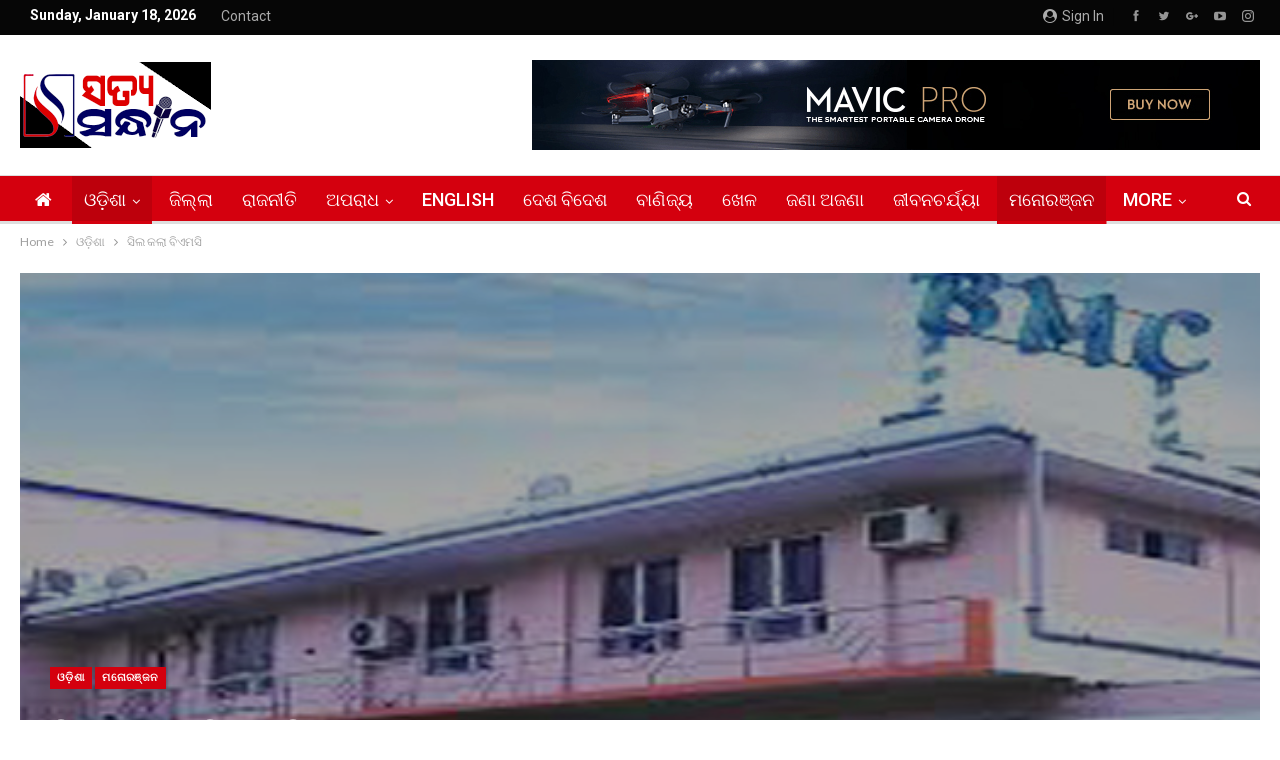

--- FILE ---
content_type: text/html; charset=UTF-8
request_url: https://www.satyasandhana.in/seal-kala-bmc/
body_size: 27855
content:
	<!DOCTYPE html>
		<!--[if IE 8]>
	<html class="ie ie8" lang="en-US"> <![endif]-->
	<!--[if IE 9]>
	<html class="ie ie9" lang="en-US"> <![endif]-->
	<!--[if gt IE 9]><!-->
<html lang="en-US"> <!--<![endif]-->
	<head>
				<meta charset="UTF-8">
		<meta http-equiv="X-UA-Compatible" content="IE=edge">
		<meta name="viewport" content="width=device-width, initial-scale=1.0">
		<link rel="pingback" href="https://www.satyasandhana.in/xmlrpc.php"/>

		<title>ସିଲ କଲା ବିଏମସି &#8211; SatyaSandhana</title>
<meta name='robots' content='max-image-preview:large' />

<!-- Better Open Graph, Schema.org & Twitter Integration -->
<meta property="og:locale" content="en_us"/>
<meta property="og:site_name" content="SatyaSandhana"/>
<meta property="og:url" content="https://www.satyasandhana.in/seal-kala-bmc/"/>
<meta property="og:title" content="ସିଲ କଲା ବିଏମସି"/>
<meta property="og:image" content="https://www.satyasandhana.in/wp-content/uploads/2021/04/bmc-2.jpg"/>
<meta property="article:section" content="ମନୋରଞ୍ଜନ"/>
<meta property="og:description" content="ଭୁବନେଶ୍ୱର, ୨୯/୪(ଏସଏସନିୟୁଜ) ଆଜି ବିଏମସି ପକ୍ଷରୁ ଭୁବନେଶ୍ୱର ସବ୍ କଲେକ୍ଟର କାର୍ଯ୍ୟାଳୟ, ଭୁବନେଶ୍ୱର ତହସିଲଦାରଙ୍କ କାର୍ଯ୍ୟାଳୟ, ଖଣ୍ଡଗିରି ସବ୍ ରେଜିଷ୍ଟ୍ରାରଙ୍କ କାର୍ଯ୍ୟାଳୟ , ଭୁବନେଶ୍ୱର ଜିଲ୍ଲା-ସବ୍ ରେଜିଷ୍ଟ୍ରାରଙ୍କ କାର୍ଯ୍ୟାଳୟ କୁ ସାତ ଦିନ ପାଇଁ ସିଲ୍ କରାଯାଇଛି ।ସେହିଭଳିଭାବେ ଖାରବେଳ"/>
<meta property="og:type" content="article"/>
<meta name="twitter:card" content="summary"/>
<meta name="twitter:url" content="https://www.satyasandhana.in/seal-kala-bmc/"/>
<meta name="twitter:title" content="ସିଲ କଲା ବିଏମସି"/>
<meta name="twitter:description" content="ଭୁବନେଶ୍ୱର, ୨୯/୪(ଏସଏସନିୟୁଜ) ଆଜି ବିଏମସି ପକ୍ଷରୁ ଭୁବନେଶ୍ୱର ସବ୍ କଲେକ୍ଟର କାର୍ଯ୍ୟାଳୟ, ଭୁବନେଶ୍ୱର ତହସିଲଦାରଙ୍କ କାର୍ଯ୍ୟାଳୟ, ଖଣ୍ଡଗିରି ସବ୍ ରେଜିଷ୍ଟ୍ରାରଙ୍କ କାର୍ଯ୍ୟାଳୟ , ଭୁବନେଶ୍ୱର ଜିଲ୍ଲା-ସବ୍ ରେଜିଷ୍ଟ୍ରାରଙ୍କ କାର୍ଯ୍ୟାଳୟ କୁ ସାତ ଦିନ ପାଇଁ ସିଲ୍ କରାଯାଇଛି ।ସେହିଭଳିଭାବେ ଖାରବେଳ"/>
<meta name="twitter:image" content="https://www.satyasandhana.in/wp-content/uploads/2021/04/bmc-2.jpg"/>
<!-- / Better Open Graph, Schema.org & Twitter Integration. -->
<link rel='dns-prefetch' href='//fonts.googleapis.com' />
<link rel="alternate" type="application/rss+xml" title="SatyaSandhana &raquo; Feed" href="https://www.satyasandhana.in/feed/" />
<link rel="alternate" type="application/rss+xml" title="SatyaSandhana &raquo; Comments Feed" href="https://www.satyasandhana.in/comments/feed/" />
<link rel="alternate" type="application/rss+xml" title="SatyaSandhana &raquo; ସିଲ କଲା ବିଏମସି Comments Feed" href="https://www.satyasandhana.in/seal-kala-bmc/feed/" />
<link rel="alternate" title="oEmbed (JSON)" type="application/json+oembed" href="https://www.satyasandhana.in/wp-json/oembed/1.0/embed?url=https%3A%2F%2Fwww.satyasandhana.in%2Fseal-kala-bmc%2F" />
<link rel="alternate" title="oEmbed (XML)" type="text/xml+oembed" href="https://www.satyasandhana.in/wp-json/oembed/1.0/embed?url=https%3A%2F%2Fwww.satyasandhana.in%2Fseal-kala-bmc%2F&#038;format=xml" />
<style id='wp-img-auto-sizes-contain-inline-css' type='text/css'>
img:is([sizes=auto i],[sizes^="auto," i]){contain-intrinsic-size:3000px 1500px}
/*# sourceURL=wp-img-auto-sizes-contain-inline-css */
</style>
<style id='wp-emoji-styles-inline-css' type='text/css'>

	img.wp-smiley, img.emoji {
		display: inline !important;
		border: none !important;
		box-shadow: none !important;
		height: 1em !important;
		width: 1em !important;
		margin: 0 0.07em !important;
		vertical-align: -0.1em !important;
		background: none !important;
		padding: 0 !important;
	}
/*# sourceURL=wp-emoji-styles-inline-css */
</style>
<link rel='stylesheet' id='wp-block-library-css' href='https://www.satyasandhana.in/wp-includes/css/dist/block-library/style.min.css?ver=6.9' type='text/css' media='all' />
<style id='global-styles-inline-css' type='text/css'>
:root{--wp--preset--aspect-ratio--square: 1;--wp--preset--aspect-ratio--4-3: 4/3;--wp--preset--aspect-ratio--3-4: 3/4;--wp--preset--aspect-ratio--3-2: 3/2;--wp--preset--aspect-ratio--2-3: 2/3;--wp--preset--aspect-ratio--16-9: 16/9;--wp--preset--aspect-ratio--9-16: 9/16;--wp--preset--color--black: #000000;--wp--preset--color--cyan-bluish-gray: #abb8c3;--wp--preset--color--white: #ffffff;--wp--preset--color--pale-pink: #f78da7;--wp--preset--color--vivid-red: #cf2e2e;--wp--preset--color--luminous-vivid-orange: #ff6900;--wp--preset--color--luminous-vivid-amber: #fcb900;--wp--preset--color--light-green-cyan: #7bdcb5;--wp--preset--color--vivid-green-cyan: #00d084;--wp--preset--color--pale-cyan-blue: #8ed1fc;--wp--preset--color--vivid-cyan-blue: #0693e3;--wp--preset--color--vivid-purple: #9b51e0;--wp--preset--gradient--vivid-cyan-blue-to-vivid-purple: linear-gradient(135deg,rgb(6,147,227) 0%,rgb(155,81,224) 100%);--wp--preset--gradient--light-green-cyan-to-vivid-green-cyan: linear-gradient(135deg,rgb(122,220,180) 0%,rgb(0,208,130) 100%);--wp--preset--gradient--luminous-vivid-amber-to-luminous-vivid-orange: linear-gradient(135deg,rgb(252,185,0) 0%,rgb(255,105,0) 100%);--wp--preset--gradient--luminous-vivid-orange-to-vivid-red: linear-gradient(135deg,rgb(255,105,0) 0%,rgb(207,46,46) 100%);--wp--preset--gradient--very-light-gray-to-cyan-bluish-gray: linear-gradient(135deg,rgb(238,238,238) 0%,rgb(169,184,195) 100%);--wp--preset--gradient--cool-to-warm-spectrum: linear-gradient(135deg,rgb(74,234,220) 0%,rgb(151,120,209) 20%,rgb(207,42,186) 40%,rgb(238,44,130) 60%,rgb(251,105,98) 80%,rgb(254,248,76) 100%);--wp--preset--gradient--blush-light-purple: linear-gradient(135deg,rgb(255,206,236) 0%,rgb(152,150,240) 100%);--wp--preset--gradient--blush-bordeaux: linear-gradient(135deg,rgb(254,205,165) 0%,rgb(254,45,45) 50%,rgb(107,0,62) 100%);--wp--preset--gradient--luminous-dusk: linear-gradient(135deg,rgb(255,203,112) 0%,rgb(199,81,192) 50%,rgb(65,88,208) 100%);--wp--preset--gradient--pale-ocean: linear-gradient(135deg,rgb(255,245,203) 0%,rgb(182,227,212) 50%,rgb(51,167,181) 100%);--wp--preset--gradient--electric-grass: linear-gradient(135deg,rgb(202,248,128) 0%,rgb(113,206,126) 100%);--wp--preset--gradient--midnight: linear-gradient(135deg,rgb(2,3,129) 0%,rgb(40,116,252) 100%);--wp--preset--font-size--small: 13px;--wp--preset--font-size--medium: 20px;--wp--preset--font-size--large: 36px;--wp--preset--font-size--x-large: 42px;--wp--preset--spacing--20: 0.44rem;--wp--preset--spacing--30: 0.67rem;--wp--preset--spacing--40: 1rem;--wp--preset--spacing--50: 1.5rem;--wp--preset--spacing--60: 2.25rem;--wp--preset--spacing--70: 3.38rem;--wp--preset--spacing--80: 5.06rem;--wp--preset--shadow--natural: 6px 6px 9px rgba(0, 0, 0, 0.2);--wp--preset--shadow--deep: 12px 12px 50px rgba(0, 0, 0, 0.4);--wp--preset--shadow--sharp: 6px 6px 0px rgba(0, 0, 0, 0.2);--wp--preset--shadow--outlined: 6px 6px 0px -3px rgb(255, 255, 255), 6px 6px rgb(0, 0, 0);--wp--preset--shadow--crisp: 6px 6px 0px rgb(0, 0, 0);}:where(.is-layout-flex){gap: 0.5em;}:where(.is-layout-grid){gap: 0.5em;}body .is-layout-flex{display: flex;}.is-layout-flex{flex-wrap: wrap;align-items: center;}.is-layout-flex > :is(*, div){margin: 0;}body .is-layout-grid{display: grid;}.is-layout-grid > :is(*, div){margin: 0;}:where(.wp-block-columns.is-layout-flex){gap: 2em;}:where(.wp-block-columns.is-layout-grid){gap: 2em;}:where(.wp-block-post-template.is-layout-flex){gap: 1.25em;}:where(.wp-block-post-template.is-layout-grid){gap: 1.25em;}.has-black-color{color: var(--wp--preset--color--black) !important;}.has-cyan-bluish-gray-color{color: var(--wp--preset--color--cyan-bluish-gray) !important;}.has-white-color{color: var(--wp--preset--color--white) !important;}.has-pale-pink-color{color: var(--wp--preset--color--pale-pink) !important;}.has-vivid-red-color{color: var(--wp--preset--color--vivid-red) !important;}.has-luminous-vivid-orange-color{color: var(--wp--preset--color--luminous-vivid-orange) !important;}.has-luminous-vivid-amber-color{color: var(--wp--preset--color--luminous-vivid-amber) !important;}.has-light-green-cyan-color{color: var(--wp--preset--color--light-green-cyan) !important;}.has-vivid-green-cyan-color{color: var(--wp--preset--color--vivid-green-cyan) !important;}.has-pale-cyan-blue-color{color: var(--wp--preset--color--pale-cyan-blue) !important;}.has-vivid-cyan-blue-color{color: var(--wp--preset--color--vivid-cyan-blue) !important;}.has-vivid-purple-color{color: var(--wp--preset--color--vivid-purple) !important;}.has-black-background-color{background-color: var(--wp--preset--color--black) !important;}.has-cyan-bluish-gray-background-color{background-color: var(--wp--preset--color--cyan-bluish-gray) !important;}.has-white-background-color{background-color: var(--wp--preset--color--white) !important;}.has-pale-pink-background-color{background-color: var(--wp--preset--color--pale-pink) !important;}.has-vivid-red-background-color{background-color: var(--wp--preset--color--vivid-red) !important;}.has-luminous-vivid-orange-background-color{background-color: var(--wp--preset--color--luminous-vivid-orange) !important;}.has-luminous-vivid-amber-background-color{background-color: var(--wp--preset--color--luminous-vivid-amber) !important;}.has-light-green-cyan-background-color{background-color: var(--wp--preset--color--light-green-cyan) !important;}.has-vivid-green-cyan-background-color{background-color: var(--wp--preset--color--vivid-green-cyan) !important;}.has-pale-cyan-blue-background-color{background-color: var(--wp--preset--color--pale-cyan-blue) !important;}.has-vivid-cyan-blue-background-color{background-color: var(--wp--preset--color--vivid-cyan-blue) !important;}.has-vivid-purple-background-color{background-color: var(--wp--preset--color--vivid-purple) !important;}.has-black-border-color{border-color: var(--wp--preset--color--black) !important;}.has-cyan-bluish-gray-border-color{border-color: var(--wp--preset--color--cyan-bluish-gray) !important;}.has-white-border-color{border-color: var(--wp--preset--color--white) !important;}.has-pale-pink-border-color{border-color: var(--wp--preset--color--pale-pink) !important;}.has-vivid-red-border-color{border-color: var(--wp--preset--color--vivid-red) !important;}.has-luminous-vivid-orange-border-color{border-color: var(--wp--preset--color--luminous-vivid-orange) !important;}.has-luminous-vivid-amber-border-color{border-color: var(--wp--preset--color--luminous-vivid-amber) !important;}.has-light-green-cyan-border-color{border-color: var(--wp--preset--color--light-green-cyan) !important;}.has-vivid-green-cyan-border-color{border-color: var(--wp--preset--color--vivid-green-cyan) !important;}.has-pale-cyan-blue-border-color{border-color: var(--wp--preset--color--pale-cyan-blue) !important;}.has-vivid-cyan-blue-border-color{border-color: var(--wp--preset--color--vivid-cyan-blue) !important;}.has-vivid-purple-border-color{border-color: var(--wp--preset--color--vivid-purple) !important;}.has-vivid-cyan-blue-to-vivid-purple-gradient-background{background: var(--wp--preset--gradient--vivid-cyan-blue-to-vivid-purple) !important;}.has-light-green-cyan-to-vivid-green-cyan-gradient-background{background: var(--wp--preset--gradient--light-green-cyan-to-vivid-green-cyan) !important;}.has-luminous-vivid-amber-to-luminous-vivid-orange-gradient-background{background: var(--wp--preset--gradient--luminous-vivid-amber-to-luminous-vivid-orange) !important;}.has-luminous-vivid-orange-to-vivid-red-gradient-background{background: var(--wp--preset--gradient--luminous-vivid-orange-to-vivid-red) !important;}.has-very-light-gray-to-cyan-bluish-gray-gradient-background{background: var(--wp--preset--gradient--very-light-gray-to-cyan-bluish-gray) !important;}.has-cool-to-warm-spectrum-gradient-background{background: var(--wp--preset--gradient--cool-to-warm-spectrum) !important;}.has-blush-light-purple-gradient-background{background: var(--wp--preset--gradient--blush-light-purple) !important;}.has-blush-bordeaux-gradient-background{background: var(--wp--preset--gradient--blush-bordeaux) !important;}.has-luminous-dusk-gradient-background{background: var(--wp--preset--gradient--luminous-dusk) !important;}.has-pale-ocean-gradient-background{background: var(--wp--preset--gradient--pale-ocean) !important;}.has-electric-grass-gradient-background{background: var(--wp--preset--gradient--electric-grass) !important;}.has-midnight-gradient-background{background: var(--wp--preset--gradient--midnight) !important;}.has-small-font-size{font-size: var(--wp--preset--font-size--small) !important;}.has-medium-font-size{font-size: var(--wp--preset--font-size--medium) !important;}.has-large-font-size{font-size: var(--wp--preset--font-size--large) !important;}.has-x-large-font-size{font-size: var(--wp--preset--font-size--x-large) !important;}
/*# sourceURL=global-styles-inline-css */
</style>

<style id='classic-theme-styles-inline-css' type='text/css'>
/*! This file is auto-generated */
.wp-block-button__link{color:#fff;background-color:#32373c;border-radius:9999px;box-shadow:none;text-decoration:none;padding:calc(.667em + 2px) calc(1.333em + 2px);font-size:1.125em}.wp-block-file__button{background:#32373c;color:#fff;text-decoration:none}
/*# sourceURL=/wp-includes/css/classic-themes.min.css */
</style>
<link rel='stylesheet' id='bbp-default-css' href='https://www.satyasandhana.in/wp-content/themes/publisher/css/bbpress.min.css?ver=2.6.14' type='text/css' media='all' />
<link rel='stylesheet' id='rs-plugin-settings-css' href='https://www.satyasandhana.in/wp-content/plugins/revslider/public/assets/css/settings.css?ver=5.4.8.3' type='text/css' media='all' />
<style id='rs-plugin-settings-inline-css' type='text/css'>
#rs-demo-id {}
/*# sourceURL=rs-plugin-settings-inline-css */
</style>
<link rel='stylesheet' id='ms-main-css' href='https://www.satyasandhana.in/wp-content/plugins/masterslider/public/assets/css/masterslider.main.css?ver=3.2.7' type='text/css' media='all' />
<link rel='stylesheet' id='ms-custom-css' href='https://www.satyasandhana.in/wp-content/uploads/masterslider/custom.css?ver=1.1' type='text/css' media='all' />
<link rel='stylesheet' id='better-framework-main-fonts-css' href='https://fonts.googleapis.com/css?family=Lato:400%7CRoboto:400,700,500,400italic' type='text/css' media='all' />
<script type="text/javascript" src="https://www.satyasandhana.in/wp-includes/js/jquery/jquery.min.js?ver=3.7.1" id="jquery-core-js"></script>
<script type="text/javascript" src="https://www.satyasandhana.in/wp-includes/js/jquery/jquery-migrate.min.js?ver=3.4.1" id="jquery-migrate-js"></script>
<script type="text/javascript" src="https://www.satyasandhana.in/wp-content/plugins/revslider/public/assets/js/jquery.themepunch.tools.min.js?ver=5.4.8.3" id="tp-tools-js"></script>
<script type="text/javascript" src="https://www.satyasandhana.in/wp-content/plugins/revslider/public/assets/js/jquery.themepunch.revolution.min.js?ver=5.4.8.3" id="revmin-js"></script>
<link rel="https://api.w.org/" href="https://www.satyasandhana.in/wp-json/" /><link rel="alternate" title="JSON" type="application/json" href="https://www.satyasandhana.in/wp-json/wp/v2/posts/12232" /><link rel="EditURI" type="application/rsd+xml" title="RSD" href="https://www.satyasandhana.in/xmlrpc.php?rsd" />
<meta name="generator" content="WordPress 6.9" />
<link rel="canonical" href="https://www.satyasandhana.in/seal-kala-bmc/" />
<link rel='shortlink' href='https://www.satyasandhana.in/?p=12232' />
			<link rel="amphtml" href="https://www.satyasandhana.in/amp/seal-kala-bmc/"/>
						<meta property="ia:markup_url" content="https://www.satyasandhana.in/seal-kala-bmc/?ia_markup=1" />
			<script>var ms_grabbing_curosr='https://www.satyasandhana.in/wp-content/plugins/masterslider/public/assets/css/common/grabbing.cur',ms_grab_curosr='https://www.satyasandhana.in/wp-content/plugins/masterslider/public/assets/css/common/grab.cur';</script>
<meta name="generator" content="MasterSlider 3.2.7 - Responsive Touch Image Slider" />
<meta name="generator" content="Powered by WPBakery Page Builder - drag and drop page builder for WordPress."/>
<!--[if lte IE 9]><link rel="stylesheet" type="text/css" href="https://www.satyasandhana.in/wp-content/plugins/js_composer/assets/css/vc_lte_ie9.min.css" media="screen"><![endif]-->      <meta name="onesignal" content="wordpress-plugin"/>
            <script>

      window.OneSignalDeferred = window.OneSignalDeferred || [];

      OneSignalDeferred.push(function(OneSignal) {
        var oneSignal_options = {};
        window._oneSignalInitOptions = oneSignal_options;

        oneSignal_options['serviceWorkerParam'] = { scope: '/' };
oneSignal_options['serviceWorkerPath'] = 'OneSignalSDKWorker.js.php';

        OneSignal.Notifications.setDefaultUrl("https://www.satyasandhana.in");

        oneSignal_options['wordpress'] = true;
oneSignal_options['appId'] = '03e42be0-3f5a-469c-8ac6-e8b9fd907426';
oneSignal_options['allowLocalhostAsSecureOrigin'] = true;
oneSignal_options['welcomeNotification'] = { };
oneSignal_options['welcomeNotification']['title'] = "";
oneSignal_options['welcomeNotification']['message'] = "";
oneSignal_options['path'] = "https://www.satyasandhana.in/wp-content/plugins/onesignal-free-web-push-notifications/sdk_files/";
oneSignal_options['persistNotification'] = false;
oneSignal_options['promptOptions'] = { };
oneSignal_options['notifyButton'] = { };
oneSignal_options['notifyButton']['enable'] = true;
oneSignal_options['notifyButton']['position'] = 'bottom-right';
oneSignal_options['notifyButton']['theme'] = 'default';
oneSignal_options['notifyButton']['size'] = 'medium';
oneSignal_options['notifyButton']['showCredit'] = true;
oneSignal_options['notifyButton']['text'] = {};
oneSignal_options['notifyButton']['offset'] = {};
              OneSignal.init(window._oneSignalInitOptions);
              OneSignal.Slidedown.promptPush()      });

      function documentInitOneSignal() {
        var oneSignal_elements = document.getElementsByClassName("OneSignal-prompt");

        var oneSignalLinkClickHandler = function(event) { OneSignal.Notifications.requestPermission(); event.preventDefault(); };        for(var i = 0; i < oneSignal_elements.length; i++)
          oneSignal_elements[i].addEventListener('click', oneSignalLinkClickHandler, false);
      }

      if (document.readyState === 'complete') {
           documentInitOneSignal();
      }
      else {
           window.addEventListener("load", function(event){
               documentInitOneSignal();
          });
      }
    </script>
<script type="application/ld+json">{
    "@context": "http:\/\/schema.org\/",
    "@type": "organization",
    "@id": "#organization",
    "logo": {
        "@type": "ImageObject",
        "url": "https:\/\/www.satyasandhana.in\/wp-content\/uploads\/2019\/11\/cropped-LOGO-272-1.png"
    },
    "url": "https:\/\/www.satyasandhana.in\/",
    "name": "SatyaSandhana",
    "description": "\u0b28\u0b3f\u0b30\u0b4d\u0b2d\u0b40\u0b15, \u0b28\u0b3f\u0b30\u0b2a\u0b47\u0b15\u0b4d\u0b37 \u0b13 \u0b28\u0b3f\u0b30\u0b28\u0b4d\u0b24\u0b30 \u0b16\u0b2c\u0b30 \u0b13\u0b21\u0b3c\u0b3f\u0b06\u0b30\u0b47 \u0b2a\u0b22\u0b3c\u0b28\u0b4d\u0b24\u0b41\u0964"
}</script>
<script type="application/ld+json">{
    "@context": "http:\/\/schema.org\/",
    "@type": "WebSite",
    "name": "SatyaSandhana",
    "alternateName": "\u0b28\u0b3f\u0b30\u0b4d\u0b2d\u0b40\u0b15, \u0b28\u0b3f\u0b30\u0b2a\u0b47\u0b15\u0b4d\u0b37 \u0b13 \u0b28\u0b3f\u0b30\u0b28\u0b4d\u0b24\u0b30 \u0b16\u0b2c\u0b30 \u0b13\u0b21\u0b3c\u0b3f\u0b06\u0b30\u0b47 \u0b2a\u0b22\u0b3c\u0b28\u0b4d\u0b24\u0b41\u0964",
    "url": "https:\/\/www.satyasandhana.in\/"
}</script>
<script type="application/ld+json">{
    "@context": "http:\/\/schema.org\/",
    "@type": "BlogPosting",
    "headline": "\u0b38\u0b3f\u0b32 \u0b15\u0b32\u0b3e \u0b2c\u0b3f\u0b0f\u0b2e\u0b38\u0b3f",
    "description": "\u0b2d\u0b41\u0b2c\u0b28\u0b47\u0b36\u0b4d\u0b71\u0b30, \u0b68\u0b6f\/\u0b6a(\u0b0f\u0b38\u0b0f\u0b38\u0b28\u0b3f\u0b5f\u0b41\u0b1c) \u0b06\u0b1c\u0b3f \u0b2c\u0b3f\u0b0f\u0b2e\u0b38\u0b3f \u0b2a\u0b15\u0b4d\u0b37\u0b30\u0b41 \u0b2d\u0b41\u0b2c\u0b28\u0b47\u0b36\u0b4d\u0b71\u0b30 \u0b38\u0b2c\u0b4d \u0b15\u0b32\u0b47\u0b15\u0b4d\u0b1f\u0b30 \u0b15\u0b3e\u0b30\u0b4d\u0b2f\u0b4d\u0b5f\u0b3e\u0b33\u0b5f, \u0b2d\u0b41\u0b2c\u0b28\u0b47\u0b36\u0b4d\u0b71\u0b30 \u0b24\u0b39\u0b38\u0b3f\u0b32\u0b26\u0b3e\u0b30\u0b19\u0b4d\u0b15 \u0b15\u0b3e\u0b30\u0b4d\u0b2f\u0b4d\u0b5f\u0b3e\u0b33\u0b5f, \u0b16\u0b23\u0b4d\u0b21\u0b17\u0b3f\u0b30\u0b3f \u0b38\u0b2c\u0b4d \u0b30\u0b47\u0b1c\u0b3f\u0b37\u0b4d\u0b1f\u0b4d\u0b30\u0b3e\u0b30\u0b19\u0b4d\u0b15 \u0b15\u0b3e\u0b30\u0b4d\u0b2f\u0b4d\u0b5f\u0b3e\u0b33\u0b5f , \u0b2d\u0b41\u0b2c\u0b28\u0b47\u0b36\u0b4d\u0b71\u0b30 \u0b1c\u0b3f\u0b32\u0b4d\u0b32\u0b3e-\u0b38\u0b2c\u0b4d \u0b30\u0b47\u0b1c\u0b3f\u0b37\u0b4d\u0b1f\u0b4d\u0b30\u0b3e\u0b30\u0b19\u0b4d\u0b15 \u0b15\u0b3e\u0b30\u0b4d\u0b2f\u0b4d\u0b5f\u0b3e\u0b33\u0b5f \u0b15\u0b41 \u0b38\u0b3e\u0b24 \u0b26\u0b3f\u0b28 \u0b2a\u0b3e\u0b07\u0b01 \u0b38\u0b3f\u0b32\u0b4d \u0b15\u0b30\u0b3e\u0b2f\u0b3e\u0b07\u0b1b\u0b3f \u0964\u0b38\u0b47\u0b39\u0b3f\u0b2d\u0b33\u0b3f\u0b2d\u0b3e\u0b2c\u0b47 \u0b16\u0b3e\u0b30\u0b2c\u0b47\u0b33",
    "datePublished": "2021-04-29",
    "dateModified": "2021-04-29",
    "author": {
        "@type": "Person",
        "@id": "#person-SATYASANDHANADESK",
        "name": "SATYA SANDHANA DESK"
    },
    "image": {
        "@type": "ImageObject",
        "url": "https:\/\/www.satyasandhana.in\/wp-content\/uploads\/2021\/04\/bmc-2.jpg",
        "width": 750,
        "height": 230
    },
    "interactionStatistic": [
        {
            "@type": "InteractionCounter",
            "interactionType": "http:\/\/schema.org\/CommentAction",
            "userInteractionCount": "0"
        }
    ],
    "publisher": {
        "@id": "#organization"
    },
    "mainEntityOfPage": "https:\/\/www.satyasandhana.in\/seal-kala-bmc\/"
}</script>
<link rel='stylesheet' id='better-playlist' href='https://www.satyasandhana.in/wp-content/plugins/better-playlist/css/better-playlist.min.css' type='text/css' media='all' />
<link rel='stylesheet' id='bs-icons' href='https://www.satyasandhana.in/wp-content/themes/publisher/includes/libs/better-framework/assets/css/bs-icons.css' type='text/css' media='all' />
<link rel='stylesheet' id='better-social-counter' href='https://www.satyasandhana.in/wp-content/plugins/better-social-counter/css/style.min.css' type='text/css' media='all' />
<link rel='stylesheet' id='better-weather' href='https://www.satyasandhana.in/wp-content/plugins/better-weather/css/bw-style.min.css' type='text/css' media='all' />
<link rel='stylesheet' id='bf-slick' href='https://www.satyasandhana.in/wp-content/themes/publisher/includes/libs/better-framework/assets/css/slick.min.css' type='text/css' media='all' />
<link rel='stylesheet' id='blockquote-pack-pro' href='https://www.satyasandhana.in/wp-content/plugins/blockquote-pack-pro/css/blockquote-pack.min.css' type='text/css' media='all' />
<link rel='stylesheet' id='newsletter-pack' href='https://www.satyasandhana.in/wp-content/plugins/newsletter-pack-pro/css/newsletter-pack.min.css' type='text/css' media='all' />
<link rel='stylesheet' id='pretty-photo' href='https://www.satyasandhana.in/wp-content/themes/publisher/includes/libs/better-framework/assets/css/pretty-photo.min.css' type='text/css' media='all' />
<link rel='stylesheet' id='theme-libs' href='https://www.satyasandhana.in/wp-content/themes/publisher/css/theme-libs.min.css' type='text/css' media='all' />
<link rel='stylesheet' id='fontawesome' href='https://www.satyasandhana.in/wp-content/themes/publisher/includes/libs/better-framework/assets/css/font-awesome.min.css' type='text/css' media='all' />
<link rel='stylesheet' id='publisher' href='https://www.satyasandhana.in/wp-content/themes/publisher/style-7.6.2.min.css' type='text/css' media='all' />
<style type='text/css' media='screen'>/*  Panel Options Custom CSS  */
.dpujvxbic.dpujvxbic-before-header,.dpujvxbic.dpujvxbic-before-header:before{background-color:#f8f8f8}.dpujvxbic.dpujvxbic-before-header{padding-top:30px !important;padding-bottom:30px !important}.dpujvxbic.dpujvxbic-after-footer,.dpujvxbic.dpujvxbic-after-footer:after{background-color:#f8f8f8}.dpujvxbic.dpujvxbic-after-footer{padding-top:30px !important;padding-bottom:30px !important}.better-social-counter .item-title{font-family:"Helvetica Neue",Helvetica,Arial,sans-serif;font-weight:400;font-size:12px;text-transform:initial}.better-social-counter .item-count{font-family:"Helvetica Neue",Helvetica,Arial,sans-serif;font-weight:700;font-size:14px;text-transform:initial}.better-social-counter .item-name{font-family:"Helvetica Neue",Helvetica,Arial,sans-serif;font-weight:400;font-size:14px;text-transform:initial}.better-social-counter .item-title-join{font-family:"Helvetica Neue",Helvetica,Arial,sans-serif;font-weight:400;font-size:13px;text-transform:initial}.better-social-banner .banner-item .item-count{font-family:"Helvetica Neue",Helvetica,Arial,sans-serif;font-weight:300;font-size:22px;text-transform:uppercase}.better-social-banner .banner-item .item-title{font-family:"Helvetica Neue",Helvetica,Arial,sans-serif;font-weight:700;font-size:12px;text-transform:uppercase}.better-social-banner .banner-item .item-button{font-family:"Helvetica Neue",Helvetica,Arial,sans-serif;font-weight:700;font-size:13px;text-transform:uppercase}.page-layout-1-col .container,.page-layout-1-col .content-wrap,body.page-layout-1-col .boxed.site-header .main-menu-wrapper,body.page-layout-1-col .boxed.site-header.header-style-5 .content-wrap > .bs-pinning-wrapper > .bs-pinning-block,body.page-layout-1-col .boxed.site-header.header-style-6 .content-wrap > .bs-pinning-wrapper > .bs-pinning-block,body.page-layout-1-col .boxed.site-header.header-style-8 .content-wrap > .bs-pinning-wrapper > .bs-pinning-block,body.page-layout-1-col.boxed .main-wrap,.page-layout-2-col-right .container,.page-layout-2-col-right .content-wrap,body.page-layout-2-col-right.boxed .main-wrap,.page-layout-2-col-left .container,.page-layout-2-col-left .content-wrap,body.page-layout-2-col-left.boxed .main-wrap,.page-layout-1-col .bs-vc-content>.vc_row,.page-layout-1-col .bs-vc-content>.vc_vc_row,.page-layout-1-col .bs-vc-content .vc_row[data-vc-full-width=true] > .bs-vc-wrapper,.footer-instagram.boxed,.site-footer.boxed,.page-layout-1-col .bs-vc-content>.vc_row.vc_row-has-fill .upb-background-text.vc_row,.bs-injection.bs-injection-1-col>.vc_row,.bs-injection.bs-injection-1-col>.vc_vc_row,.bs-injection.bs-injection-1-col>.vc_row[data-vc-full-width=true] > .bs-vc-wrapper,.bs-injection.bs-injection-2-col>.vc_row,.bs-injection.bs-injection-2-col>.vc_vc_row,.bs-injection.bs-injection-2-col>.vc_row[data-vc-full-width=true] > .bs-vc-wrapper{max-width:1290px;width:100%}@media (min-width: 768px){.layout-2-col .content-column,.bf-2-main-column-size{width:70%}}@media (min-width: 768px){.layout-2-col .sidebar-column,.bf-2-primary-column-size{width:30%}}@media (min-width: 768px){.layout-2-col.layout-2-col-2 .content-column{left:30%}}@media (min-width: 768px){.rtl .layout-2-col.layout-2-col-2 .content-column{left:inherit;right:30%}}@media (min-width: 768px){.layout-2-col.layout-2-col-2 .sidebar-column{right:70%}}@media (min-width: 768px){.rtl .layout-2-col.layout-2-col-2 .sidebar-column{right:inherit;left:70%}}@media (max-width: 1380px){.page-layout-1-col .bs-sks .bs-sksitem,.page-layout-2-col-right .bs-sks .bs-sksitem,.page-layout-2-col-left .bs-sks .bs-sksitem{display:none !important}}.page-layout-3-col-0 .container,.page-layout-3-col-0 .content-wrap,body.page-layout-3-col-0.boxed .main-wrap,.page-layout-3-col-1 .container,.page-layout-3-col-1 .content-wrap,body.page-layout-3-col-1.boxed .main-wrap,.page-layout-3-col-2 .container,.page-layout-3-col-2 .content-wrap,body.page-layout-3-col-2.boxed .main-wrap,.page-layout-3-col-3 .container,.page-layout-3-col-3 .content-wrap,body.page-layout-3-col-3.boxed .main-wrap,.page-layout-3-col-4 .container,.page-layout-3-col-4 .content-wrap,body.page-layout-3-col-4.boxed .main-wrap,.page-layout-3-col-5 .container,.page-layout-3-col-5 .content-wrap,body.page-layout-3-col-5.boxed .main-wrap,.page-layout-3-col-6 .container,.page-layout-3-col-6 .content-wrap,body.page-layout-3-col-6.boxed .main-wrap,body.boxed.page-layout-3-col .site-header.header-style-5 .content-wrap > .bs-pinning-wrapper > .bs-pinning-block,body.boxed.page-layout-3-col .site-header.header-style-6 .content-wrap > .bs-pinning-wrapper > .bs-pinning-block,body.boxed.page-layout-3-col .site-header.header-style-8 .content-wrap > .bs-pinning-wrapper > .bs-pinning-block,.layout-3-col-0 .bs-vc-content>.vc_row,.layout-3-col-0 .bs-vc-content>.vc_vc_row,.layout-3-col-0 .bs-vc-content .vc_row[data-vc-full-width=true] > .bs-vc-wrapper,.layout-3-col-0 .bs-vc-content>.vc_row.vc_row-has-fill .upb-background-text.vc_row,.bs-injection.bs-injection-3-col>.vc_row,.bs-injection.bs-injection-3-col>.vc_vc_row,.bs-injection.bs-injection-3-col>.vc_row[data-vc-full-width=true] > .bs-vc-wrapper{max-width:1300px;width:100%}@media (min-width: 1000px){.layout-3-col .content-column,.bf-3-main-column-size{width:58%}}@media (min-width: 1000px){.layout-3-col .sidebar-column-primary,.bf-3-primary-column-size{width:25%}}@media (min-width: 1000px){.layout-3-col .sidebar-column-secondary,.bf-3-secondary-column-size{width:17%}}@media (max-width:1000px) and (min-width:768px){.layout-3-col .content-column{width:67%}}@media (max-width:1000px) and (min-width:768px){.layout-3-col .sidebar-column-primary{width:33%}}@media (max-width:767px) and (min-width:500px){.layout-3-col .sidebar-column-primary{width:54%}}@media (max-width: 1390px){.page-layout-3-col-0 .bs-sks .bs-sksitem,.page-layout-3-col-1 .bs-sks .bs-sksitem,.page-layout-3-col-2 .bs-sks .bs-sksitem,.page-layout-3-col-3 .bs-sks .bs-sksitem,.page-layout-3-col-4 .bs-sks .bs-sksitem,.page-layout-3-col-5 .bs-sks .bs-sksitem,.page-layout-3-col-6 .bs-sks .bs-sksitem{display:none !important}}@media (min-width: 1000px){.layout-3-col-2 .sidebar-column-primary{left:17%}}@media (min-width: 1000px){.rtl .layout-3-col-2 .sidebar-column-primary{left:inherit;right:17%}}@media (min-width: 1000px){.layout-3-col-2 .sidebar-column-secondary{right:25%}}@media (min-width: 1000px){.rtl .layout-3-col-2 .sidebar-column-secondary{right:inherit;left:25%}}@media (min-width: 1000px){.layout-3-col-3 .content-column{left:25%}}@media (min-width: 1000px){.rtl .layout-3-col-3 .content-column{left:inherit;right:25%}}@media (min-width: 1000px){.layout-3-col-3 .sidebar-column-primary{right:58%}}@media (min-width: 1000px){.rtl .layout-3-col-3 .sidebar-column-primary{right:inherit;left:58%}}@media (min-width: 1000px){.layout-3-col-4 .content-column{left:17%}}@media (min-width: 1000px){.rtl .layout-3-col-4 .content-column{left:inherit;right:17%}}@media (min-width: 1000px){.layout-3-col-4 .sidebar-column-primary{left:17%}}@media (min-width: 1000px){.rtl .layout-3-col-4 .sidebar-column-primary{left:inherit;right:17%}}@media (min-width: 1000px){.layout-3-col-4 .sidebar-column-secondary{right:83%}}@media (min-width: 1000px){.rtl .layout-3-col-4 .sidebar-column-secondary{right:inherit;left:83%}}@media (min-width: 1000px){.layout-3-col-5 .content-column{left:42%}}@media (min-width: 1000px){.rtl .layout-3-col-5 .content-column{left:inherit;right:42%}}@media (min-width: 1000px){.layout-3-col-5 .sidebar-column-primary{right:58%}}@media (min-width: 1000px){.rtl .layout-3-col-5 .sidebar-column-primary{right:inherit;left:58%}}@media (min-width: 1000px){.layout-3-col-5 .sidebar-column-secondary{right:58%}}@media (min-width: 1000px){.rtl .layout-3-col-5 .sidebar-column-secondary{right:inherit;left:58%}}@media (min-width: 1000px){.layout-3-col-6 .content-column{left:42%}}@media (min-width: 1000px){.rtl .layout-3-col-6 .content-column{left:inherit;right:42%}}@media (min-width: 1000px){.layout-3-col-6 .sidebar-column-primary{right:41%}}@media (min-width: 1000px){.rtl .layout-3-col-6 .sidebar-column-primary{right:inherit;left:41%}}@media (min-width: 1000px){.layout-3-col-6 .sidebar-column-secondary{right:83%}}@media (min-width: 1000px){.rtl .layout-3-col-6 .sidebar-column-secondary{right:inherit;left:83%}}@media (max-width:1000px) and (min-width:768px){.layout-3-col-3 .content-column,.layout-3-col-5 .content-column,.layout-3-col-6 .content-column{left:33%}}@media (max-width:1000px) and (min-width:768px){.rtl .layout-3-col-3 .content-column,.rtl .layout-3-col-5 .content-column,.rtl .layout-3-col-6 .content-column{left:inherit;right:33%}}@media (max-width:1000px) and (min-width:768px){.layout-3-col-3 .sidebar-column-primary,.layout-3-col-5 .sidebar-column-primary,.layout-3-col-6 .sidebar-column-primary{right:67%}}@media (max-width:1000px) and (min-width:768px){.rtl .layout-3-col-3 .sidebar-column-primary,.rtl .layout-3-col-5 .sidebar-column-primary,.rtl .layout-3-col-6 .sidebar-column-primary{right:inherit;left:67%}}.col-xs-1, .col-sm-1, .col-md-1, .col-lg-1, .col-xs-2, .col-sm-2, .col-md-2, .col-lg-2, .col-xs-3, .col-sm-3, .col-md-3, .col-lg-3, .col-xs-4, .col-sm-4, .col-md-4, .col-lg-4, .col-xs-5, .col-sm-5, .col-md-5, .col-lg-5, .col-xs-6, .col-sm-6, .col-md-6, .col-lg-6, .col-xs-7, .col-sm-7, .col-md-7, .col-lg-7, .col-xs-8, .col-sm-8, .col-md-8, .col-lg-8, .col-xs-9, .col-sm-9, .col-md-9, .col-lg-9, .col-xs-10, .col-sm-10, .col-md-10, .col-lg-10, .col-xs-11, .col-sm-11, .col-md-11, .col-lg-11, .col-xs-12, .col-sm-12, .col-md-12, .col-lg-12,.vc_row .vc_column_container>.vc_column-inner,.container,.vc_column_container.vc_column_container,.vc_row.vc_column-gap-35, .vc_row.vc_column-gap-30, .vc_row.vc_column-gap-25, .vc_row.vc_column-gap-20, .vc_row.vc_column-gap-15, .vc_row.vc_column-gap-10, .vc_row.vc_column-gap-5, .vc_row.vc_column-gap-4, .vc_row.vc_column-gap-3, .vc_row.vc_column-gap-2, .vc_row.vc_column-gap-1{padding-left:20px;padding-right:20px}.vc_row.wpb_row,.row,.bs-vc-content .vc_row.vc_row-no-padding[data-vc-stretch-content="true"]{margin-left:-20px;margin-right:-20px}.vc_row.vc_inner{margin-left:-20px!important;margin-right:-20px!important}.widget,.entry-content .better-studio-shortcode,.better-studio-shortcode,.bs-shortcode,.bs-listing,.dpujvxbic,.content-column > div:last-child,.slider-style-18-container,.slider-style-16-container,.slider-style-8-container,.slider-style-2-container,.slider-style-4-container,.bsp-wrapper,.single-container,.content-column > div:last-child,.vc_row .vc_column-inner .wpb_content_element,.wc-account-content-wrap,.order-customer-detail,.order-detail-wrap,.slider-style-23-container{margin-bottom:40px}.archive-title{margin-bottom:26.666666666667px}.layout-1-col,.layout-2-col,.layout-3-col{margin-top:33.333333333333px}.layout-1-col.layout-bc-before,.layout-2-col.layout-bc-before,.layout-3-col.layout-bc-before{margin-top:20px}.bs-vc-content>.vc_row.vc_row-fluid.vc_row-has-fill:first-child,.bs-listing.bs-listing-products .bs-slider-controls, .bs-listing.bs-listing-products .bs-pagination{margin-top:-33.333333333333px!important}.vc_col-has-fill>.bs-vc-wrapper,.vc_row-has-fill+.vc_row-full-width+.vc_row>.bs-vc-wrapper>.wrapper-sticky>.bs-vc-column>.bs-vc-wrapper,.vc_row-has-fill+.vc_row-full-width+.vc_row>.bs-vc-wrapper>.bs-vc-column>.bs-vc-wrapper,.vc_row-has-fill+.vc_row>.bs-vc-wrapper>.bs-vc-column>.bs-vc-wrapper,.vc_row-has-fill+.vc_row>.bs-vc-wrapper>.wrapper-sticky>.bs-vc-column>.bs-vc-wrapper,.vc_row-has-fill+.vc_row>.wpb_column>.bs-vc-wrapper ,.vc_row-has-fill>.bs-vc-wrapper>.vc_column_container>.bs-vc-wrapper,.vc_row-has-fill>.wpb_column>.bs-vc-wrapper{padding-top:33.333333333333px!important}.vc_row-has-fill .wpb_wrapper > .bsp-wrapper:last-child,.vc_col-has-fill .wpb_wrapper > .bsp-wrapper:last-child,.vc_row-has-fill .wpb_wrapper > .bs-listing:last-child,.vc_col-has-fill .wpb_wrapper > .bs-listing:last-child,.main-section,#bbpress-forums #bbp-search-form,.vc_row-has-fill .wpb_wrapper > .dpujvxbic:last-child,.vc_col-has-fill .wpb_wrapper > .dpujvxbic:last-child,.vc_row-has-fill .wpb_wrapper > .bs-shortcode:last-child,.vc_col-has-fill .wpb_wrapper > .bs-shortcode:last-child,.vc_row-has-fill .wpb_wrapper > .better-studio-shortcode:last-child,.vc_col-has-fill .wpb_wrapper > .better-studio-shortcode:last-child{margin-bottom:33.333333333333px}.bs-listing-modern-grid-listing-3.bs-listing{margin-bottom:20px!important}.vc_row-has-fill .wpb_wrapper>.bs-listing-modern-grid-listing-3.bs-listing:last-child{margin-bottom:13.333333333333px!important}.single-container > .post-author,.post-related,.post-related + .comments-template,.post-related+.single-container,.post-related+.ajax-post-content,.comments-template,.comment-respond.comments-template,.dpujvxbic.dpujvxbic-post-before-author,.woocommerce-page div.product .woocommerce-tabs,.woocommerce-page div.product .related.products,.woocommerce .cart-collaterals .cart_totals,.woocommerce .cart-collaterals .cross-sells,.woocommerce-checkout-review-order-wrap,.woocommerce + .woocommerce,.woocommerce + .bs-shortcode,.up-sells.products,.single-container > .bs-newsletter-pack,body.single .content-column > .bs-newsletter-pack{margin-top:40px}.better-gcs-wrapper{margin-top:-40px}.slider-style-21-container,.slider-style-20-container,.slider-style-19-container,.slider-style-17-container,.slider-style-15-container,.slider-style-13-container,.slider-style-11-container,.slider-style-9-container,.slider-style-7-container,.slider-style-4-container.slider-container-1col,.slider-style-3-container,.slider-style-5-container,.slider-style-2-container.slider-container-1col,.slider-style-1-container,.slider-container + .bs-sks,.slider-style-22-container{padding-top:33.333333333333px;padding-bottom:40px;margin-bottom:-33.333333333333px}.slider-style-21-container.slider-bc-before,.slider-style-20-container.slider-bc-before,.slider-style-19-container.slider-bc-before,.slider-style-17-container.slider-bc-before,.slider-style-15-container.slider-bc-before,.slider-style-13-container.slider-bc-before,.slider-style-11-container.slider-bc-before,.slider-style-9-container.slider-bc-before,.slider-style-7-container.slider-bc-before,.slider-style-3-container.slider-bc-before,.slider-style-5-container.slider-bc-before,.slider-style-1-container.slider-bc-before,.slider-container.slider-bc-before + .bs-sks,.slider-style-22-container.slider-bc-before,.slider-style-23-container.slider-bc-before{padding-top:20px;padding-bottom:20px;margin-bottom:20px}.section-heading{margin-bottom:26.666666666667px}@media only screen and (max-width : 678px) {.footer-widgets > .content-wrap > .container > .row > *{margin-bottom:33.333333333333px}}.bs-injection.bs-injection-before_footer,.bs-injection.bs-injection-after_footer{margin-top:33.333333333333px}.bs-injection.bs-injection-before_header,.bs-injection.bs-injection-after_header{padding-top:33.333333333333px}.single-container > .bs-push-noti.post-bottom,.single-container > .bs-push-noti.post-bottom + .post-author{margin-top:26.666666666667px}.bs-push-noti.post-top{margin-bottom:26.666666666667px!important}.site-header.header-style-1 .header-inner,.site-header.header-style-2 .header-inner,.site-header.header-style-3 .header-inner,.site-header.header-style-4 .header-inner,.site-header.header-style-7 .header-inner,.site-header.header-style-1.h-a-ad .header-inner,.site-header.header-style-4.h-a-ad .header-inner,.site-header.header-style-7.h-a-ad .header-inner{padding-top:25px}.site-header.header-style-1 .header-inner,.site-header.header-style-2 .header-inner,.site-header.header-style-3 .header-inner,.site-header.header-style-4 .header-inner,.site-header.header-style-7 .header-inner,.site-header.header-style-1.h-a-ad .header-inner,.site-header.header-style-4.h-a-ad .header-inner,.site-header.header-style-7.h-a-ad .header-inner{padding-bottom:25px}.main-bg-color,.main-menu.menu .sub-menu li.current-menu-item:hover > a:hover,.main-menu.menu .better-custom-badge,.off-canvas-menu .menu .better-custom-badge,ul.sub-menu.bs-pretty-tabs-elements .mega-menu.mega-type-link .mega-links > li:hover > a,.widget.widget_nav_menu .menu .better-custom-badge,.widget.widget_nav_menu ul.menu li > a:hover,.widget.widget_nav_menu ul.menu li.current-menu-item > a,.rh-header .menu-container .resp-menu .better-custom-badge,.bs-popular-categories .bs-popular-term-item:hover .term-count,.widget.widget_tag_cloud .tagcloud a:hover,span.dropcap.dropcap-square,span.dropcap.dropcap-circle,.better-control-nav li a.better-active,.better-control-nav li:hover a,.main-menu.menu > li:hover > a:before,.main-menu.menu > li.current-menu-parent > a:before,.main-menu.menu > li.current-menu-item > a:before,.main-slider .better-control-nav li a.better-active,.main-slider .better-control-nav li:hover a,.site-footer.color-scheme-dark .footer-widgets .widget.widget_tag_cloud .tagcloud a:hover,.site-footer.color-scheme-dark .footer-widgets .widget.widget_nav_menu ul.menu li a:hover,.entry-terms.via a:hover,.entry-terms.source a:hover,.entry-terms.post-tags a:hover,.comment-respond #cancel-comment-reply-link,.better-newsticker .heading,.better-newsticker .control-nav span:hover,.listing-item-text-1:hover .term-badges.floated .term-badge a,.term-badges.floated a,.archive-title .term-badges span.term-badge a:hover,.post-tp-1-header .term-badges a:hover,.archive-title .term-badges a:hover,.listing-item-tb-2:hover .term-badges.floated .term-badge a,.btn-bs-pagination:hover, .btn-bs-pagination.hover, .btn-bs-pagination.bs-pagination-in-loading,.bs-slider-dots .bs-slider-active > .bts-bs-dots-btn,.listing-item-classic:hover a.read-more,.bs-loading > div,.pagination.bs-links-pagination a:hover,.footer-widgets .bs-popular-categories .bs-popular-term-item:hover .term-count,.footer-widgets .widget .better-control-nav li a:hover,.footer-widgets .widget .better-control-nav li a.better-active,.bs-slider-2-item .content-container a.read-more:hover,.bs-slider-3-item .content-container a.read-more:hover,.main-menu.menu .sub-menu li.current-menu-item:hover > a,.main-menu.menu .sub-menu > li:hover > a,.bs-slider-2-item .term-badges.floated .term-badge a,.bs-slider-3-item .term-badges.floated .term-badge a,.listing-item-blog:hover a.read-more,.back-top,.site-header .shop-cart-container .cart-handler .cart-count,.site-header .shop-cart-container .cart-box:after,.single-attachment-content .return-to:hover .fa,.topbar .topbar-date,.ajax-search-results:after,.better-gallery .gallery-title .prev:hover,.better-gallery .gallery-title .next:hover,.comments-template-multiple .nav-tabs .active a:after,.comments-template-multiple .active .comments-count,.off-canvas-inner:after,.more-stories:before,.bs-push-noti .bs-push-noti-wrapper-icon,.post-count-badge.pcb-t1.pcb-s1,.bs-fpe.bs-fpe-t2 thead,.post-tp-1-header .term-badges a{background-color:#d4000e !important}.bs-theme button,.bs-theme .btn,.bs-theme html input[type="button"],.bs-theme input[type="reset"],.bs-theme input[type="submit"],.bs-theme input[type="button"],.bs-theme .btn:focus,.bs-theme .btn:hover,.bs-theme button:focus,.bs-theme button:hover,.bs-theme html input[type="button"]:focus,.bs-theme html input[type="button"]:hover,.bs-theme input[type="reset"]:focus,.bs-theme input[type="reset"]:hover,.bs-theme input[type="submit"]:focus,.bs-theme input[type="submit"]:hover,.bs-theme input[type="button"]:focus,.bs-theme input[type="button"]:hover{background-color:#d4000e}.main-color,.screen-reader-text:hover,.screen-reader-text:active,.screen-reader-text:focus,.widget.widget_nav_menu .menu .better-custom-badge,.widget.widget_recent_comments a:hover,.bs-popular-categories .bs-popular-term-item,.main-menu.menu .sub-menu li.current-menu-item > a,.bs-about .about-link a,.comment-list .comment-footer .comment-reply-link:hover,.comment-list li.bypostauthor > article > .comment-meta .comment-author a,.comment-list li.bypostauthor > article > .comment-meta .comment-author,.comment-list .comment-footer .comment-edit-link:hover,.comment-respond #cancel-comment-reply-link,span.dropcap.dropcap-square-outline,span.dropcap.dropcap-circle-outline,ul.bs-shortcode-list li:before,a:hover,.post-meta a:hover,.site-header .top-menu.menu > li:hover > a,.site-header .top-menu.menu .sub-menu > li:hover > a,.mega-menu.mega-type-link-list .mega-links > li > a:hover,.mega-menu.mega-type-link-list .mega-links > li:hover > a,.listing-item .post-footer .post-share:hover .share-handler,.listing-item-classic .title a:hover,.single-post-content > .post-author .pre-head a:hover,.single-post-content a, .single-page-simple-content a,.site-header .search-container.open .search-handler,.site-header .search-container:hover .search-handler,.site-header .shop-cart-container.open .cart-handler,.site-header .shop-cart-container.open:hover .cart-handler,.site-footer .copy-2 a:hover,.site-footer .copy-1 a:hover,ul.menu.footer-menu li > a:hover,.rh-header .menu-container .resp-menu li:hover > a,.listing-item-thumbnail:hover .title a,.listing-item-grid:hover .title a,.listing-item-blog:hover .title a,.listing-item-classic:hover .title a,.post-meta a:hover,.pagination.bs-numbered-pagination > span,.pagination.bs-numbered-pagination .wp-pagenavi a:hover,.pagination.bs-numbered-pagination .page-numbers:hover,.pagination.bs-numbered-pagination .wp-pagenavi .current,.pagination.bs-numbered-pagination .current,.listing-item-text-1:hover .title a,.listing-item-text-2:hover .title a,.listing-item-text-3:hover .title a,.listing-item-text-4:hover .title a,.bs-popular-categories .bs-popular-term-item:hover,.main-menu.menu > li:hover > a,.listing-mg-5-item:hover .title,.listing-item-tall:hover > .title,.bs-text a, .wpb_text_column a,.bf-breadcrumb .bf-breadcrumb-item a:hover span,.off-canvas-menu li.current-menu-item>a,.entry-content.off_canvas_footer-info a,.comment-list .comment-content em.needs-approve,.better-newsticker ul.news-list li a:hover{color:#d4000e}.footer-widgets .widget a:hover,.bs-listing-modern-grid-listing-5 .listing-mg-5-item:hover .title a:hover,.bs-listing-modern-grid-listing-5 .listing-mg-5-item:hover .title a,.tabbed-grid-posts .tabs-section .active a{color:#d4000e !important}.bs-theme textarea:focus,.bs-theme input[type="url"]:focus,.bs-theme input[type="search"]:focus,.bs-theme input[type="password"]:focus,.bs-theme input[type="email"]:focus,.bs-theme input[type="number"]:focus,.bs-theme input[type="week"]:focus,.bs-theme input[type="month"]:focus,.bs-theme input[type="time"]:focus,.bs-theme input[type="datetime-local"]:focus,.bs-theme input[type="date"]:focus,.bs-theme input[type="color"]:focus,.bs-theme input[type="text"]:focus,.widget.widget_nav_menu .menu .better-custom-badge:after,.better-gallery .fotorama__thumb-border,span.dropcap.dropcap-square-outline,span.dropcap.dropcap-circle-outline,.comment-respond textarea:focus,.archive-title .term-badges a:hover,.listing-item-text-2:hover .item-inner,.btn-bs-pagination:hover, .btn-bs-pagination.hover, .btn-bs-pagination.bs-pagination-in-loading,.bs-slider-2-item .content-container a.read-more,.bs-slider-3-item .content-container a.read-more,.pagination.bs-links-pagination a:hover,body.active-top-line{border-color:#d4000e}.main-menu.menu .better-custom-badge:after,.off-canvas-menu .menu .better-custom-badge:after{border-top-color:#d4000e}.better-newsticker .heading:after{border-left-color:#d4000e}::selection{background:#d4000e}::-moz-selection{background:#d4000e}.term-badges.text-badges .term-badge a{color:#d4000e !important; background-color: transparent !important}.active-top-line .header-style-1.full-width .bs-pinning-block.pinned.main-menu-wrapper,.active-top-line .header-style-1.boxed .bs-pinning-block.pinned .main-menu-container,.active-top-line .header-style-2.full-width .bs-pinning-block.pinned.main-menu-wrapper,.active-top-line .header-style-2.boxed .bs-pinning-block.pinned .main-menu-container,.active-top-line .header-style-3.full-width .bs-pinning-block.pinned.main-menu-wrapper,.active-top-line .header-style-3.boxed .bs-pinning-block.pinned .main-menu-container,.active-top-line .header-style-4.full-width .bs-pinning-block.pinned.main-menu-wrapper,.active-top-line .header-style-4.boxed .bs-pinning-block.pinned .main-menu-container,.active-top-line .header-style-5.full-width .bspw-header-style-5 .bs-pinning-block.pinned,.active-top-line .header-style-5.boxed .bspw-header-style-5 .bs-pinning-block.pinned .header-inner,.active-top-line .header-style-6.full-width .bspw-header-style-6 .bs-pinning-block.pinned,.active-top-line .header-style-6.boxed .bspw-header-style-6 .bs-pinning-block.pinned .header-inner,.active-top-line .header-style-7.full-width .bs-pinning-block.pinned.main-menu-wrapper,.active-top-line .header-style-7.boxed .bs-pinning-block.pinned .main-menu-container,.active-top-line .header-style-8.full-width .bspw-header-style-8 .bs-pinning-block.pinned,.active-top-line .header-style-8.boxed .bspw-header-style-8 .bs-pinning-block.pinned .header-inner{border-top:3px solid #d4000e}#bbpress-forums li.bbp-forum-info.single-forum-info .bbp-forum-title:before,#bbpress-forums .bbp-forums-list li:before,#bbpress-forums p.bbp-topic-meta .freshness_link a,#bbpress-forums .bbp-forums-list li a,.bbp-reply-content a{color:#d4000e}#bbpress-forums #bbp-search-form #bbp_search_submit,#bbpress-forums li.bbp-header:before,#bbpress-forums button.user-submit, .bbp-submit-wrapper button,#bbpress-forums li.bbp-header:before{background-color:#d4000e}.better-gcs-wrapper .gsc-result .gs-title *,.better-gcs-wrapper .gsc-result .gs-title:hover *,.better-gcs-wrapper .gsc-results .gsc-cursor-box .gsc-cursor-current-page,.better-gcs-wrapper .gsc-results .gsc-cursor-box .gsc-cursor-page:hover{color:#d4000e !important}.better-gcs-wrapper button.gsc-search-button-v2{background-color:#d4000e !important}.betterstudio-review .verdict .overall,.rating-bar span{background-color:#d4000e}.rating-stars span:before,.betterstudio-review .verdict .page-heading{color:#d4000e}blockquote.bs-quote.bsq-t1:after,blockquote.bs-quote.bsq-t1.bsq-s8 .quote-content:after{background-color:#d4000e}blockquote.bs-quote.bsq-t1:before,blockquote.bs-quote.bsq-t1.bsq-s1.bs-quote:before,blockquote.bs-quote.bsq-t1.bsq-s14,blockquote.bs-quote.bsq-t1.bsq-s14.bs-quote p,blockquote.bs-quote.bsq-t1.bsq-s14.bs-quote,blockquote.bs-quote.bsq-t1.bsq-s15.bs-quote:before,blockquote.bs-quote.bsq-t1.bsq-s16:before{color:#d4000e}.entry-content blockquote.bs-pullquote-left,.entry-content blockquote.bs-pullquote-right{border-color:#d4000e}blockquote.bs-quote.bsq-t1.bsq-s8:after{border-top-color:#d4000e}blockquote.bs-quote.bsq-t1.bsq-s15 .quote-content{-webkit-box-shadow:10px 0 0 #d4000e, -10px 0 0 #d4000e;-moz-box-shadow:10px 0 0 #d4000e, -10px 0 0 #d4000e;box-shadow:10px 0 0 #d4000e, -10px 0 0 #d4000e;background:#d4000e} .section-heading.sh-t3:after,.bsb-have-heading-color .section-heading.sh-t3.sh-s9:after, .section-heading.sh-t3.sh-s9:after{background-color:#191919 !important} .section-heading.sh-t3 a.active, .section-heading.sh-t3 .main-link:first-child:last-child .h-text, .section-heading.sh-t3 > .h-text{color:#191919} .section-heading.sh-t3 a:hover .h-text, .section-heading.sh-t3 a.active .h-text{color:#191919 !important}.topbar .topbar-date.topbar-date{background-color:rgba(10,10,10,0) !important}.topbar .topbar-date.topbar-date{color:#ffffff !important}.site-header .top-menu.menu > li > a,.topbar .topbar-sign-in{color:#aaaaaa}.site-header .top-menu.menu > li:hover > a,.site-header .top-menu.menu .sub-menu > li:hover > a,.topbar .better-newsticker ul.news-list li a,.topbar .topbar-sign-in:hover{color:#ffffff !important}.site-header.full-width .topbar,.site-header.boxed .topbar .topbar-inner{background-color:#060606}.site-header.full-width .topbar,.site-header.boxed .topbar .topbar-inner{border-color:rgba(239,239,239,0)}.topbar .better-social-counter.style-button .social-item .item-icon{color:#959595}.topbar .better-social-counter.style-button .social-item:hover .item-icon{color:#ffffff}.site-header.boxed .main-menu-wrapper .main-menu-container,.site-header.full-width .main-menu-wrapper{border-top-color:#dedede}.site-header.header-style-1.boxed .main-menu-wrapper .main-menu-container,.site-header.header-style-1.full-width .main-menu-wrapper,.site-header.header-style-1 .better-pinning-block.pinned.main-menu-wrapper .main-menu-container{border-bottom-color:#dedede !important}.site-header.header-style-2.boxed .main-menu-wrapper .main-menu-container,.site-header.header-style-2.full-width .main-menu-wrapper,.site-header.header-style-2 .better-pinning-block.pinned.main-menu-wrapper .main-menu-container{border-bottom-color:#dedede !important}.site-header.header-style-3.boxed .main-menu-container,.site-header.full-width.header-style-3 .main-menu-wrapper{border-bottom-color:#dedede !important}.site-header.header-style-4.boxed .main-menu-container, .site-header.full-width.header-style-4 .main-menu-wrapper{border-bottom-color:#dedede !important}.site-header.header-style-5.boxed .header-inner,.site-header.header-style-5.full-width,.site-header.header-style-5.full-width > .bs-pinning-wrapper > .content-wrap.pinned{border-bottom-color:#dedede}.site-header.header-style-6.boxed .header-inner,.site-header.header-style-6.full-width,.site-header.header-style-6.full-width > .bs-pinning-wrapper > .content-wrap.pinned{border-bottom-color:#dedede}.site-header.header-style-7.boxed .main-menu-container, .site-header.full-width.header-style-7 .main-menu-wrapper{border-bottom-color:#dedede !important}.site-header.header-style-8.boxed .header-inner,.site-header.header-style-8.full-width,.site-header.header-style-8.full-width > .bs-pinning-wrapper > .content-wrap.pinned{border-bottom-color:#dedede}.site-header .shop-cart-container .cart-handler,.site-header .search-container .search-handler,.site-header .main-menu > li > a,.site-header .search-container .search-box .search-form .search-field{color:#ffffff}.site-header .off-canvas-menu-icon .off-canvas-menu-icon-el,.site-header .off-canvas-menu-icon .off-canvas-menu-icon-el:after,.site-header .off-canvas-menu-icon .off-canvas-menu-icon-el:before{background-color:#ffffff}.site-header .search-container .search-box .search-form .search-field::-webkit-input-placeholder{color:#ffffff}.site-header .search-container .search-box .search-form .search-field::-moz-placeholder{color:#ffffff}.site-header .search-container .search-box .search-form .search-field:-ms-input-placeholder{color:#ffffff}.site-header .search-container .search-box .search-form .search-field:-moz-placeholder{color:#ffffff}.site-header .shop-cart-container:hover .cart-handler,.site-header .search-container:hover .search-handler,.site-header .main-menu > li:hover > a,.site-header .main-menu > li > a:hover,.site-header .main-menu > li.current-menu-item > a{color:#ffffff}.main-menu.menu > li:hover > a:before,.main-menu.menu .sub-menu li.current-menu-item:hover > a,.main-menu.menu .sub-menu > li:hover > a{background-color:#ffffff}.site-header.site-header.site-header .main-menu.menu > li.current-menu-item > a,.site-header.site-header.site-header .main-menu.menu > li.current-menu-parent > a,.site-header.site-header.site-header .main-menu.menu > li:hover > a{background-color:#bd000c !important}.site-header.boxed.header-style-1 .main-menu-wrapper .main-menu-container,.site-header.full-width.header-style-1 .main-menu-wrapper,.bspw-header-style-1.boxed > .bs-pinning-block.pinned.main-menu-wrapper .main-menu-container,.site-header.boxed.header-style-2 .main-menu-wrapper .main-menu-container,.site-header.full-width.header-style-2 .main-menu-wrapper,.bspw-header-style-2.boxed > .bs-pinning-block.pinned.main-menu-wrapper .main-menu-container,.site-header.boxed.header-style-3 .main-menu-wrapper .main-menu-container,.site-header.full-width.header-style-3 .main-menu-wrapper,.bspw-header-style-3.boxed > .bs-pinning-block.pinned.main-menu-wrapper .main-menu-container,.site-header.boxed.header-style-4 .main-menu-wrapper .main-menu-container,.site-header.full-width.header-style-4 .main-menu-wrapper,.bspw-header-style-4.boxed > .bs-pinning-block.pinned.main-menu-wrapper .main-menu-container,.site-header.header-style-5 .content-wrap > .bs-pinning-wrapper > .bs-pinning-block,.site-header.header-style-5.full-width .content-wrap.pinned,.site-header.boxed.header-style-7 .main-menu-wrapper .main-menu-container,.site-header.full-width.header-style-7 .main-menu-wrapper,.bspw-header-style-7.boxed > .bs-pinning-block.pinned.main-menu-wrapper .main-menu-container{background-color:#d4000e}.site-header.header-style-5 .header-inner,.site-header.header-style-5.full-width.stretched > .bspw-header-style-5 > .content-wrap,.site-header.header-style-5.full-width.stretched > .content-wrap,.site-header.header-style-6 .header-inner,.site-header.header-style-6.full-width.stretched > .bspw-header-style-6 > .content-wrap,.site-header.header-style-6.full-width.stretched > .content-wrap,.site-header.header-style-8 .header-inner,.site-header.header-style-8.full-width.stretched > .bspw-header-style-8 > .content-wrap,.site-header.header-style-8.full-width.stretched > .content-wrap{background-color:#d4000e}ul.menu.footer-menu li > a,.site-footer .copy-2 a,.site-footer .copy-2,.site-footer .copy-1 a,.site-footer .copy-1{color:#d1d0d0}ul.menu.footer-menu li > a:hover,.site-footer .copy-2 a:hover,.site-footer .copy-1 a:hover{color:#ffffff}.site-footer:before{display:none}.site-footer .copy-footer .footer-menu-wrapper .footer-menu-container:before{background-color:#1f1f1f}.footer-menu-container{border-bottom:none}.copy-footer{overflow-x:hidden}.site-footer .copy-footer{background-color:#060606}.site-footer .footer-social-icons{background-color:#060606}.site-footer,.footer-widgets .section-heading.sh-t4.sh-s5 .h-text:after{background-color:#060606}.site-footer .section-heading.sh-t4.sh-s5 .h-text:before{border-top-color:#060606}.site-footer .footer-widgets .section-heading.sh-t1 .h-text,.footer-widgets .section-heading.sh-t4.sh-s3 .h-text:after,.footer-widgets .section-heading.sh-t4.sh-s1 .h-text:after,.footer-widgets .section-heading.sh-t3.sh-s8 > .h-text:last-child:first-child:after,.footer-widgets .section-heading.sh-t3.sh-s8 > a:last-child:first-child > .h-text:after,.footer-widgets .section-heading.sh-t3.sh-s8 > .main-link > .h-text:after,.footer-widgets .section-heading.sh-t3.sh-s8 > .h-text:last-child:first-child:before,.footer-widgets .section-heading.sh-t3.sh-s8 > a:last-child:first-child > .h-text:before,.footer-widgets .section-heading.sh-t3.sh-s8 >.main-link > .h-text:before,.footer-widgets .section-heading.sh-t3.sh-s8.bs-pretty-tabs .bs-pretty-tabs-container .bs-pretty-tabs-more.other-link .h-text,.footer-widgets .section-heading.sh-t3.sh-s8 > a > .h-text,.footer-widgets .section-heading.sh-t3.sh-s8 > .h-text,.footer-widgets .section-heading.sh-t6.sh-s7 > .main-link > .h-text:after,.footer-widgets .section-heading.sh-t6.sh-s7 > a:last-child:first-child > .h-text:after,.footer-widgets .section-heading.sh-t6.sh-s7 > .h-text:last-child:first-child:after,.footer-widgets .section-heading.sh-t6.sh-s6 > .main-link > .h-text:after,.footer-widgets .section-heading.sh-t6.sh-s6 > a:last-child:first-child > .h-text:after,.footer-widgets .section-heading.sh-t6.sh-s6 > .h-text:last-child:first-child:after,.footer-widgets .section-heading.sh-t7.sh-s1 > .main-link > .h-text,.footer-widgets .section-heading.sh-t7.sh-s1 > a:last-child:first-child > .h-text,.footer-widgets .section-heading.sh-t7.sh-s1 .h-text{background-color:#060606}.footer-widgets .section-heading.sh-t6.sh-s4 > .main-link > .h-text:after,.footer-widgets .section-heading.sh-t6.sh-s4 > a:last-child:first-child > .h-text:after,.footer-widgets .section-heading.sh-t6.sh-s4 > .h-text:last-child:first-child:after,.footer-widgets .section-heading.sh-t6.sh-s4 > .main-link > .h-text:after,.footer-widgets .section-heading.sh-t6.sh-s4 > a:last-child:first-child > .h-text:after,.footer-widgets .section-heading.sh-t6.sh-s4 > .h-text:last-child:first-child:after,.footer-widgets .section-heading.sh-t6.sh-s4 > .main-link > .h-text:before,.footer-widgets .section-heading.sh-t6.sh-s4 > a:last-child:first-child > .h-text:before,.footer-widgets .section-heading.sh-t6.sh-s4 > .h-text:last-child:first-child:before{border-left-color:#060606}.footer-widgets .section-heading.sh-t6.sh-s4 > .main-link > .h-text:after,.footer-widgets .section-heading.sh-t6.sh-s4 > a:last-child:first-child > .h-text:after,.footer-widgets .section-heading.sh-t6.sh-s4 > .h-text:last-child:first-child:after,.footer-widgets .section-heading.sh-t6.sh-s4 > .main-link > .h-text:after,.footer-widgets .section-heading.sh-t6.sh-s4 > a:last-child:first-child > .h-text:after,.footer-widgets .section-heading.sh-t6.sh-s4 > .h-text:last-child:first-child:after,.footer-widgets .section-heading.sh-t6.sh-s4 > .main-link > .h-text:before,.footer-widgets .section-heading.sh-t6.sh-s4 > a:last-child:first-child > .h-text:before,.footer-widgets .section-heading.sh-t6.sh-s4 > .h-text:last-child:first-child:before{border-left-color:#060606}.footer-widgets .section-heading.sh-t6.sh-s7 > .main-link > .h-text:before,.footer-widgets .section-heading.sh-t6.sh-s7 > a:last-child:first-child > .h-text:before,.footer-widgets .section-heading.sh-t6.sh-s7 > .h-text:last-child:first-child:before,.footer-widgets .section-heading.sh-t6.sh-s6 > .main-link > .h-text:before,.footer-widgets .section-heading.sh-t6.sh-s6 > a:last-child:first-child > .h-text:before,.footer-widgets .section-heading.sh-t6.sh-s6 > .h-text:last-child:first-child:before,.footer-widgets .section-heading.sh-t6.sh-s5 > .main-link > .h-text:before,.footer-widgets .section-heading.sh-t6.sh-s5 > a:last-child:first-child > .h-text:before,.footer-widgets .section-heading.sh-t6.sh-s5 > .h-text:last-child:first-child:before{border-top-color:#060606}.footer-widgets .section-heading.sh-t6.sh-s7 > .main-link > .h-text:before,.footer-widgets .section-heading.sh-t6.sh-s7 > a:last-child:first-child > .h-text:before,.footer-widgets .section-heading.sh-t6.sh-s7 > .h-text:last-child:first-child:before{border-bottom-color:#060606}.ltr .footer-widgets .section-heading.sh-t6.sh-s8 > .main-link > .h-text:after,.ltr .footer-widgets .section-heading.sh-t6.sh-s8 > a:last-child:first-child > .h-text:after,.ltr .footer-widgets .section-heading.sh-t6.sh-s8 > .h-text:last-child:first-child:after{border-right-color:#060606}.rtl .footer-widgets .section-heading.sh-t6.sh-s8 > .main-link > .h-text:after,.rtl .footer-widgets .section-heading.sh-t6.sh-s8 > a:last-child:first-child > .h-text:after,.rtl .footer-widgets .section-heading.sh-t6.sh-s8 > .h-text:last-child:first-child:after{border-left-color:#060606} .section-heading.sh-t5 > .main-link > .h-text:before, .section-heading.sh-t5 > a:first-child:last-child > .h-text:before, .section-heading.sh-t5 > .h-text:first-child:last-child:before{background-color:#191919} .section-heading.sh-t5 > .main-link > .h-text, .section-heading.sh-t5 a.active, .section-heading.sh-t5 .main-link:first-child:last-child .h-text, .section-heading.sh-t5 > .h-text{color:#000000} .section-heading.sh-t5 a:hover .h-text, .section-heading.sh-t5 a.active .h-text{color:#000000 !important}.entry-content a.read-more,a.read-more,.listing-item-classic:hover a.read-more,.listing-item-blog:hover a.read-more{background-color:#434343 !important}.bs-slider-2-item .content-container a.read-more,.bs-slider-3-item .content-container a.read-more{border-color:#434343}body.bs-theme,body.bs-theme .btn-bs-pagination,body.bs-theme .body-typo{font-family:'Lato';font-weight:400;font-size:13px;text-align:inherit;text-transform:inherit;color:#7b7b7b}.post-meta,.post-meta a{font-family:'Roboto';font-weight:400;font-size:12px;text-transform:none;color:#a1a1a1}.listing-mg-item.listing-mg-5-item .post-meta.post-meta .views.views.views{font-family:'Roboto';font-weight:400!important;font-size:12px;text-transform:none;color:#a1a1a1!important}.post-meta .post-author{font-family:'Roboto';font-weight:400;font-size:12px;text-transform:capitalize}.term-badges .format-badge,.term-badges .term-badge,.main-menu .term-badges a{font-family:'Roboto';font-weight:700;font-size:11px;text-transform:uppercase;letter-spacing:.4px}.heading-typo,h1,h2,h3,h4,h5,h6,.h1,.h2,.h3,.h4,.h5,.h6,.heading-1,.heading-2,.heading-3,.heading-4,.heading-5,.heading-6,.header .site-branding .logo,.search-form input[type="submit"],.widget.widget_categories ul li,.widget.widget_archive ul li,.widget.widget_nav_menu ul.menu,.widget.widget_pages ul li,.widget.widget_recent_entries li a,.widget .tagcloud a,.widget.widget_calendar table caption,.widget.widget_rss li .rsswidget,.listing-widget .listing-item .title,button,html input[type="button"],input[type="reset"],input[type="submit"],input[type="button"],.pagination,.site-footer .footer-social-icons .better-social-counter.style-name .social-item,.section-heading .h-text,.entry-terms a,.single-container .post-share a,.comment-list .comment-meta .comment-author,.comments-wrap .comments-nav,.main-slider .content-container .read-more,a.read-more,.single-page-content > .post-share li,.single-container > .post-share li,.better-newsticker .heading,.better-newsticker ul.news-list li a{font-family:'Roboto';font-weight:500;text-transform:inherit}.better-gcs-wrapper .gsc-result .gs-title{font-family:'Roboto';font-weight:500;text-transform:inherit}h1,.h1,.heading-1{font-size:34px}h2,.h2,.heading-2{font-size:30px}h3,.h3,.heading-3{font-size:25px}h4,.h4,.heading-4{font-size:20px}h5,.h5,.heading-5{font-size:17px}h6,.h6,.heading-6{font-size:15px}.single-post-title{font-family:'Roboto';font-weight:500;text-transform:capitalize}.post-template-1 .single-post-title{font-size:24px}.post-tp-2-header .single-post-title{font-size:26px}.post-tp-3-header .single-post-title{font-size:40px}.post-tp-4-header .single-post-title{font-size:26px}.post-tp-5-header .single-post-title{font-size:26px}.post-template-6 .single-post-title{font-size:24px}.post-tp-7-header .single-post-title{font-size:24px}.post-template-8 .single-post-title{font-size:24px}.post-template-9 .single-post-title{font-size:24px}.post-template-10 .single-post-title,.ajax-post-content .single-post-title.single-post-title{font-size:24px}.post-tp-11-header .single-post-title{font-size:23px}.post-tp-12-header .single-post-title{font-size:22px}.post-template-13 .single-post-title{font-size:22px}.post-template-14 .single-post-title{font-size:24px}.post-subtitle{font-family:'Roboto';font-weight:400;font-size:18px;text-transform:inherit}.entry-content{font-family:'Roboto';font-weight:400;line-height:30px;font-size:18px;text-align:inherit;text-transform:initial;color:#222222}.post-summary{font-family:'Roboto';font-weight:400;line-height:22px;font-size:14px;text-align:inherit;text-transform:initial;color:#888888}.single-post-excerpt{font-family:'Roboto';font-weight:400;line-height:22px;font-size:16px;text-align:inherit;text-transform:initial}.main-menu li > a,.main-menu li,.off-canvas-menu > ul > li > a{font-family:'Roboto';font-weight:500;font-size:18px;text-align:inherit;text-transform:uppercase}.main-menu.menu .sub-menu > li > a,.main-menu.menu .sub-menu > li,.rh-header .menu-container .resp-menu li > a,.rh-header .menu-container .resp-menu li,.mega-menu.mega-type-link-list .mega-links li > a,ul.sub-menu.bs-pretty-tabs-elements .mega-menu.mega-type-link .mega-links > li > a,.off-canvas-menu li > a{font-family:'Roboto';font-weight:500;font-size:14px;text-align:inherit;text-transform:uppercase}.top-menu.menu > li > a,.top-menu.menu > li > a:hover,.top-menu.menu > li,.topbar .topbar-sign-in{font-family:'Roboto';font-weight:400;font-size:14px;text-align:inherit;text-transform:capitalize}.top-menu.menu .sub-menu > li > a,.top-menu.menu .sub-menu > li{font-family:'Roboto';font-weight:400;font-size:14px;text-align:inherit;text-transform:none}.topbar .topbar-date{font-family:'Roboto';font-weight:700;font-size:14px;text-transform:capitalize}.archive-title .pre-title{font-family:'Roboto';font-weight:400;font-size:14px;text-align:inherit;text-transform:capitalize}.archive-title .page-heading{font-family:'Roboto';font-weight:700;font-size:28px;text-align:inherit;text-transform:capitalize;color:#000000}.listing-item .post-subtitle{font-family:'Roboto';font-weight:400;font-style:italic;line-height:18px;text-align:inherit;text-transform:inherit;color:#000000}.listing-item-classic-1 .title{font-family:'Roboto';font-weight:700;line-height:25px;font-size:25px;text-align:inherit;text-transform:capitalize;color:#000000}.listing-item-classic-1 .post-subtitle{font-size:17px}.listing-item-classic-2 .title{font-family:'Roboto';font-weight:700;line-height:27px;font-size:25px;text-align:inherit;text-transform:capitalize;color:#000000}.listing-item-classic-2 .post-subtitle{font-size:17px}.listing-item-classic-3 .title{font-family:'Roboto';font-weight:700;line-height:25px;font-size:25px;text-align:inherit;text-transform:capitalize;color:#000000}.listing-item-classic-3 .post-subtitle{font-size:17px}.listing-mg-1-item .content-container,.listing-mg-1-item .title{font-family:'Roboto';font-weight:700;font-size:23px;text-align:inherit;text-transform:capitalize;color:#ffffff}.listing-mg-1-item .post-subtitle{font-size:16px}.listing-mg-2-item .content-container,.listing-mg-2-item .title{font-family:'Roboto';font-weight:700;font-size:23px;text-align:inherit;text-transform:capitalize;color:#ffffff}.listing-mg-2-item .post-subtitle{font-size:16px}.listing-mg-3-item .content-container,.listing-mg-3-item .title{font-family:'Roboto';font-weight:700;font-size:19px;text-align:left;text-transform:capitalize;color:#ffffff}.listing-mg-4-item .content-container,.listing-mg-4-item .title{font-family:'Roboto';font-weight:700;font-size:17px;text-align:left;text-transform:capitalize;letter-spacing:-.2px}.listing-mg-4-item .post-subtitle{font-size:15px}.listing-mg-5-item-big .title{font-family:'Roboto';font-weight:700;font-size:20px;text-align:center;text-transform:capitalize}.listing-mg-5-item-small .title{font-family:'Roboto';font-weight:700;font-size:16px;text-align:center;text-transform:capitalize}.listing-mg-5-item .post-subtitle{font-size:16px}.listing-mg-6-item .content-container,.listing-mg-6-item .title{font-family:'Roboto';font-weight:700;font-size:24px;text-align:inherit;text-transform:capitalize;color:#ffffff}.listing-mg-6-item .post-subtitle{font-size:16px}.listing-mg-7-item .content-container,.listing-mg-7-item .title{font-family:'Roboto';font-weight:700;font-size:24px;text-align:inherit;text-transform:capitalize;color:#ffffff}.listing-mg-7-item .post-subtitle{font-size:16px}.listing-mg-8-item .content-container,.listing-mg-8-item .title{font-family:'Roboto';font-weight:700;font-size:24px;text-align:inherit;text-transform:capitalize;color:#ffffff}.listing-mg-8-item .post-subtitle{font-size:16px}.listing-mg-9-item .content-container,.listing-mg-9-item .title{font-family:'Roboto';font-weight:500;font-size:30px;text-align:inherit;text-transform:capitalize;color:#ffffff;letter-spacing:-.4px}.listing-mg-9-item .post-subtitle{font-size:15px}.listing-mg-10-item .content-container,.listing-mg-10-item .title{font-family:'Roboto';font-weight:500;font-size:25px;text-align:inherit;text-transform:capitalize;color:#ffffff}.listing-mg-10-item .post-subtitle{font-size:16px}.listing-item-grid-1 .title{font-family:'Roboto';font-weight:500;line-height:26px;font-size:20px;text-align:inherit;text-transform:capitalize;color:#000000}.listing-item-grid-1 .post-subtitle{font-size:15px}.listing-item-grid-2 .title{font-family:'Roboto';font-weight:500;line-height:26px;font-size:20px;text-align:inherit;text-transform:capitalize;color:#000000}.listing-item-grid-2 .post-subtitle{font-size:15px}.listing-item-tall-1 .title{font-family:'Roboto';font-weight:500;line-height:22px;font-size:17px;text-align:inherit;text-transform:capitalize;color:#000000}.listing-item-tall-1 .post-subtitle{font-size:14px}.listing-item-tall-2 .title,.listing-item-tall-2 .title a{font-family:'Roboto';font-weight:500;line-height:22px;font-size:17px;text-align:center;text-transform:capitalize;color:#000000}.listing-item-tall-2 .post-subtitle{font-size:14px}.bs-slider-1-item .title{font-family:'Roboto';font-weight:700;line-height:32px;font-size:24px;text-align:inherit;text-transform:capitalize}.bs-slider-1-item .post-subtitle{font-size:15px}.bs-slider-2-item .title{font-family:'Roboto';font-weight:700;line-height:32px;font-size:24px;text-align:inherit;text-transform:capitalize;color:#000000}.bs-slider-2-item .post-subtitle{font-size:15px}.bs-slider-3-item .title{font-family:'Roboto';font-weight:700;line-height:32px;font-size:24px;text-align:inherit;text-transform:capitalize;color:#000000}.bs-slider-3-item .post-subtitle{font-size:15px}.bs-box-1 .box-title{font-family:'Roboto';font-weight:700;line-height:28px;font-size:19px;text-align:inherit;text-transform:uppercase}.bs-box-2 .box-title{font-family:'Roboto';font-weight:700;line-height:16px;font-size:15px;text-align:inherit;text-transform:uppercase}.bs-box-3 .box-title{font-family:'Roboto';font-weight:700;line-height:28px;font-size:18px;text-align:inherit;text-transform:capitalize}.bs-box-4 .box-title{font-family:'Roboto';font-weight:700;line-height:28px;font-size:18px;text-align:inherit;text-transform:capitalize}.listing-item-blog-1 > .item-inner > .title,.listing-item-blog-2 > .item-inner > .title,.listing-item-blog-3 > .item-inner > .title{font-family:'Roboto';font-weight:700;line-height:29px;font-size:22px;text-align:inherit;text-transform:capitalize;color:#000000}.listing-item-blog-1 > .item-inner > .post-subtitle,.listing-item-blog-2 > .item-inner > .post-subtitle,.listing-item-blog-3 > .item-inner > .post-subtitle{font-size:15px}.listing-item-blog-5 > .item-inner > .title{font-family:'Roboto';font-weight:700;line-height:29px;font-size:22px;text-align:inherit;text-transform:capitalize;color:#000000}.listing-item-blog-5 .post-subtitle{font-size:17px}.listing-item-tb-3 .title,.listing-item-tb-1 .title{font-family:'Roboto';font-weight:500;line-height:20px;font-size:15px;text-align:inherit;text-transform:none;color:#000000}.listing-item-tb-3 .post-subtitle,.listing-item-tb-1 .post-subtitle{font-size:13px}.listing-item-tb-2 .title{font-family:'Roboto';font-weight:500;line-height:20px;font-size:15px;text-align:inherit;text-transform:none;color:#000000}.listing-item-tb-2 .post-subtitle{font-size:13px}.listing-item-text-1 .title{font-family:'Roboto';font-weight:500;line-height:21px;font-size:16px;text-align:center;text-transform:capitalize;color:#000000}.listing-item-text-1 .post-subtitle{font-size:14px}.listing-item-text-2 .title{font-family:'Roboto';font-weight:500;line-height:21px;font-size:16px;text-align:inherit;text-transform:inherit;color:#000000}.listing-item-text-2 .post-subtitle{font-size:14px}.listing-item-text-3 .title,.listing-item-text-4 .title{font-family:'Roboto';font-weight:500;line-height:20px;font-size:16px;text-align:inherit;text-transform:inherit;color:#000000}.section-heading .h-text{font-family:'Roboto';font-weight:500;line-height:22px;font-size:18px;text-transform:capitalize}.site-footer .copy-footer .menu{font-family:'Roboto';font-weight:500;line-height:38px;font-size:14px;text-transform:uppercase;color:#d1d0d0}.site-footer .copy-footer .container{font-family:'Roboto';font-weight:400;line-height:22px;font-size:13px;letter-spacing:-.2px}.post-meta .views.rank-default,.single-post-share .post-share-btn.post-share-btn-views.rank-default{color: !important}.post-meta .views.rank-500,.single-post-share .post-share-btn.post-share-btn-views.rank-500{color:#edaa02 !important}.post-meta .views.rank-1000,.single-post-share .post-share-btn.post-share-btn-views.rank-1000{color:#d88531 !important}.post-meta .views.rank-2000,.single-post-share .post-share-btn.post-share-btn-views.rank-2000{color:#c44b2d !important}.post-meta .views.rank-3500,.single-post-share .post-share-btn.post-share-btn-views.rank-3500{color:#d40808 !important}.post-meta .share.rank-50,.single-post-share .post-share-btn.rank-50{color:#edaa02 !important}.post-meta .share.rank-100,.single-post-share .post-share-btn.rank-100{color:#d88531 !important}.post-meta .share.rank-200,.single-post-share .post-share-btn.rank-200{color:#c44b2d !important}.post-meta .share.rank-300,.single-post-share .post-share-btn.rank-300{color:#d40808 !important}/*  Widgets Custom CSS  */
#bs-about-4 .section-heading.sh-t3 a.active,#bs-about-4#bs-about-4 .section-heading.sh-t3 .main-link:first-child:last-child .h-text,#bs-about-4 .section-heading.sh-t3 > .h-text{color:#ffffff}#bs-about-4 .section-heading.sh-t3 a:hover .h-text,#bs-about-4 .section-heading.sh-t3 a.active .h-text{color:#ffffff !important}#bs-about-4#bs-about-4 .listing-item:hover .title a,#bs-about-4#bs-about-4 .listing-item-text-1 .post-meta a:hover,#bs-about-4#bs-about-4 .listing-item-grid .post-meta a:hover,#bs-about-4#bs-about-4 .listing-item .rating-stars span:before{color:#ffffff !important}#bs-about-4#bs-about-4 .listing-item .rating-bar span,#bs-about-4#bs-about-4 .listing-item .post-count-badge.pcb-t1.pcb-s1,#bs-about-4#bs-about-4.better-newsticker .heading{background-color:#ffffff !important}#bs-about-4#bs-about-4.better-newsticker .heading:after{border-left-color:#ffffff !important}#bs-about-4 .bs-pagination .btn-bs-pagination:hover,#bs-about-4 .btn-bs-pagination.bs-pagination-in-loading{background-color:#ffffff !important;border-color:#ffffff !important;color:#fff !important}#bs-about-4 .listing-item-text-2:hover .item-inner{border-color:#ffffff !important}#bs-about-4#bs-about-4#bs-about-4#bs-about-4 .term-badges.floated .term-badge a,#bs-about-4#bs-about-4 .bs-pagination-wrapper .bs-loading > div{background-color:#ffffff !important;color:#fff !important}#bs-thumbnail-listing-1-13 .section-heading.sh-t3 a.active,#bs-thumbnail-listing-1-13#bs-thumbnail-listing-1-13 .section-heading.sh-t3 .main-link:first-child:last-child .h-text,#bs-thumbnail-listing-1-13 .section-heading.sh-t3 > .h-text{color:#ffffff}#bs-thumbnail-listing-1-13 .section-heading.sh-t3 a:hover .h-text,#bs-thumbnail-listing-1-13 .section-heading.sh-t3 a.active .h-text{color:#ffffff !important}#bs-thumbnail-listing-1-13#bs-thumbnail-listing-1-13 .listing-item:hover .title a,#bs-thumbnail-listing-1-13#bs-thumbnail-listing-1-13 .listing-item-text-1 .post-meta a:hover,#bs-thumbnail-listing-1-13#bs-thumbnail-listing-1-13 .listing-item-grid .post-meta a:hover,#bs-thumbnail-listing-1-13#bs-thumbnail-listing-1-13 .listing-item .rating-stars span:before{color:#ffffff !important}#bs-thumbnail-listing-1-13#bs-thumbnail-listing-1-13 .listing-item .rating-bar span,#bs-thumbnail-listing-1-13#bs-thumbnail-listing-1-13 .listing-item .post-count-badge.pcb-t1.pcb-s1,#bs-thumbnail-listing-1-13#bs-thumbnail-listing-1-13.better-newsticker .heading{background-color:#ffffff !important}#bs-thumbnail-listing-1-13#bs-thumbnail-listing-1-13.better-newsticker .heading:after{border-left-color:#ffffff !important}#bs-thumbnail-listing-1-13 .bs-pagination .btn-bs-pagination:hover,#bs-thumbnail-listing-1-13 .btn-bs-pagination.bs-pagination-in-loading{background-color:#ffffff !important;border-color:#ffffff !important;color:#fff !important}#bs-thumbnail-listing-1-13 .listing-item-text-2:hover .item-inner{border-color:#ffffff !important}#bs-thumbnail-listing-1-13#bs-thumbnail-listing-1-13#bs-thumbnail-listing-1-13#bs-thumbnail-listing-1-13 .term-badges.floated .term-badge a,#bs-thumbnail-listing-1-13#bs-thumbnail-listing-1-13 .bs-pagination-wrapper .bs-loading > div{background-color:#ffffff !important;color:#fff !important}#bs-thumbnail-listing-1-14 .section-heading.sh-t3 a.active,#bs-thumbnail-listing-1-14#bs-thumbnail-listing-1-14 .section-heading.sh-t3 .main-link:first-child:last-child .h-text,#bs-thumbnail-listing-1-14 .section-heading.sh-t3 > .h-text{color:#ffffff}#bs-thumbnail-listing-1-14 .section-heading.sh-t3 a:hover .h-text,#bs-thumbnail-listing-1-14 .section-heading.sh-t3 a.active .h-text{color:#ffffff !important}#bs-thumbnail-listing-1-14#bs-thumbnail-listing-1-14 .listing-item:hover .title a,#bs-thumbnail-listing-1-14#bs-thumbnail-listing-1-14 .listing-item-text-1 .post-meta a:hover,#bs-thumbnail-listing-1-14#bs-thumbnail-listing-1-14 .listing-item-grid .post-meta a:hover,#bs-thumbnail-listing-1-14#bs-thumbnail-listing-1-14 .listing-item .rating-stars span:before{color:#ffffff !important}#bs-thumbnail-listing-1-14#bs-thumbnail-listing-1-14 .listing-item .rating-bar span,#bs-thumbnail-listing-1-14#bs-thumbnail-listing-1-14 .listing-item .post-count-badge.pcb-t1.pcb-s1,#bs-thumbnail-listing-1-14#bs-thumbnail-listing-1-14.better-newsticker .heading{background-color:#ffffff !important}#bs-thumbnail-listing-1-14#bs-thumbnail-listing-1-14.better-newsticker .heading:after{border-left-color:#ffffff !important}#bs-thumbnail-listing-1-14 .bs-pagination .btn-bs-pagination:hover,#bs-thumbnail-listing-1-14 .btn-bs-pagination.bs-pagination-in-loading{background-color:#ffffff !important;border-color:#ffffff !important;color:#fff !important}#bs-thumbnail-listing-1-14 .listing-item-text-2:hover .item-inner{border-color:#ffffff !important}#bs-thumbnail-listing-1-14#bs-thumbnail-listing-1-14#bs-thumbnail-listing-1-14#bs-thumbnail-listing-1-14 .term-badges.floated .term-badge a,#bs-thumbnail-listing-1-14#bs-thumbnail-listing-1-14 .bs-pagination-wrapper .bs-loading > div{background-color:#ffffff !important;color:#fff !important}/*  Menus Custom CSS  */
/*  Terms Custom CSS  */
.rtl .dpujvxbic .dpujvxbic-container{direction:ltr}.dpujvxbic-clearfix:after,.dpujvxbic-clearfix:before{content:"";display:table}.dpujvxbic-clearfix:after{clear:both}.dpujvxbic-clearfix{zoom:1}.dpujvxbic-caption{display:block;color:#bbb;font-size:12px;line-height:24px;margin:0!important;padding:0}.dpujvxbic-container a{text-decoration:none!important}.dpujvxbic-type-code br{display:none}.dpujvxbic-type-dfp>div{display:inline-block}.mce-content-body .dpujvxbic{margin-bottom:0!important}.mce-content-body .dpujvxbic-hide-on-desktop,.mce-content-body .dpujvxbic-hide-on-phone,.mce-content-body .dpujvxbic-hide-on-tablet-landscape,.mce-content-body .dpujvxbic-hide-on-tablet-portrait{display:block!important}@media (min-width:992px) and (max-width:1199px){.bs-visible-md{display:block!important}}@media (max-width:991px){.bs-visible-sm{display:block!important}}@media (min-width:1200px){.bs-visible-lg{display:block!important}.bs-hidden-lg{display:none!important}}@media (max-width:991px){.bs-hidden-sm{display:none!important}}@media (min-width:992px) and (max-width:1199px){.bs-hidden-md{display:none!important}}@media (max-width:768px){.bs-hidden-sm,.bs-hidden-xs{display:none!important}}.dpujvxbic-post-top{margin-bottom:20px}.dpujvxbic-post-bottom{margin-top:20px;margin-bottom:0}.dpujvxbic-empty-note{background:#f7f7f7;padding:25px 20px;border:2px dashed #d2d2d2}.dpujvxbic-empty-note a{text-decoration:none;color:#888;font-size:16px}.dpujvxbic-empty-note a:hover{color:#0080ce;text-decoration:underline}.dpujvxbic:empty,.widget_dpujvxbic:empty{display:none}.dpujvxbic.dpujvxbic-align-center{text-align:center}.dpujvxbic.dpujvxbic-align-right{text-align:right}.dpujvxbic.dpujvxbic-align-left{text-align:left}@media (min-width:1140px){.dpujvxbic-hide-on-desktop{display:none}}@media (min-width:1019px) and (max-width:1140px){.dpujvxbic-hide-on-tablet-landscape{display:none}}@media (min-width:768px) and (max-width:1018px){.dpujvxbic-hide-on-tablet-portrait{display:none}}.dpujvxbic.dpujvxbic-float-left{float:left;margin-right:30px}.dpujvxbic.dpujvxbic-float-right{float:right;margin-left:30px}@media (max-width:767px){.dpujvxbic-hide-on-phone{display:none}.dpujvxbic.dpujvxbic-float-left,.dpujvxbic.dpujvxbic-float-right{float:none;margin-left:auto;margin-right:auto;text-align:center}}.rtl .dpujvxbic.dpujvxbic-float-right{float:right;margin-left:20px;margin-right:auto}.rtl .dpujvxbic.dpujvxbic-float-left{float:left;margin-right:20px;margin-left:auto}.dpujvxbic .dpujvxbic-container{-webkit-box-sizing:border-box;-moz-box-sizing:border-box;box-sizing:border-box;margin-bottom:10px}.dpujvxbic .dpujvxbic-container.dpujvxbic-type-code embed,.dpujvxbic .dpujvxbic-container.dpujvxbic-type-code object,.dpujvxbic .dpujvxbic-container.dpujvxbic-type-image img{max-width:100%}.dpujvxbic .dpujvxbic-container.dpujvxbic-type-image .ad-caption{overflow:hidden;white-space:nowrap;text-overflow:ellipsis;display:inline-block;width:100%;font-size:12px}.dpujvxbic.dpujvxbic-column-2 .dpujvxbic-container{float:left;width:50%}.dpujvxbic.dpujvxbic-column-2 .dpujvxbic-container:nth-of-type(odd){padding-right:5px;clear:left}.dpujvxbic.dpujvxbic-column-2 .dpujvxbic-container:nth-of-type(even){padding-left:5px}.rtl .dpujvxbic.dpujvxbic-column-2 .dpujvxbic-container{float:right}.rtl .dpujvxbic.dpujvxbic-column-2 .dpujvxbic-container:nth-of-type(odd){padding-left:5px;clear:right;padding-right:0}.rtl .dpujvxbic.dpujvxbic-column-2 .dpujvxbic-container:nth-of-type(even){padding-right:5px;padding-left:0}.dpujvxbic.dpujvxbic-column-3 .dpujvxbic-container{float:left;width:33.3333%}.dpujvxbic.dpujvxbic-column-3 .dpujvxbic-container:nth-child( 3n-1 ){padding:0 3px}.dpujvxbic.dpujvxbic-column-3 .dpujvxbic-container:nth-child( 3n-2 ){padding-right:6px;clear:left}.dpujvxbic.dpujvxbic-column-3 .dpujvxbic-container:nth-child( 3n+3 ){padding-left:6px}.rtl .dpujvxbic.dpujvxbic-column-3 .dpujvxbic-container{float:right}.rtl .dpujvxbic.dpujvxbic-column-3 .dpujvxbic-container:nth-child( 3n-2 ){padding-left:6px;clear:right;padding-right:0}.rtl .dpujvxbic.dpujvxbic-column-3 .dpujvxbic-container:nth-child( 3n+3 ){padding-right:6px;padding-left:0}@media only screen and (max-width:780px){.dpujvxbic.dpujvxbic-column-3 .dpujvxbic-container{float:left;width:50%}.dpujvxbic.dpujvxbic-column-3 .dpujvxbic-container:nth-of-type(odd){padding-right:5px;clear:left}.dpujvxbic.dpujvxbic-column-3 .dpujvxbic-container:nth-of-type(even){padding-left:5px}.rtl .dpujvxbic.dpujvxbic-column-3 .dpujvxbic-container{float:right}.rtl .dpujvxbic.dpujvxbic-column-3 .dpujvxbic-container:nth-of-type(odd){padding-left:5px;clear:right;padding-right:0}.rtl .dpujvxbic.dpujvxbic-column-3 .dpujvxbic-container:nth-of-type(even){padding-right:5px;padding-left:0}}@media only screen and (max-width:600px){.dpujvxbic.dpujvxbic-column-2 .dpujvxbic-container,.dpujvxbic.dpujvxbic-column-3 .dpujvxbic-container{float:none!important;clear:none!important;width:100%!important;padding-right:0!important;padding-left:0!important;margin-bottom:15px!important}.dpujvxbic.dpujvxbic-column-2 .dpujvxbic-container:last-child,.dpujvxbic.dpujvxbic-column-3 .dpujvxbic-container:last-child{margin-bottom:0!important}}.dpujvxbic-ll>ins{display:flex!important;align-items:center;justify-content:center;background:#f3f3f3;text-decoration:none!important}.dpujvxbic-ll>ins>span{max-width:50%}.dpujvxbic.dpujvxbic-align-center .dpujvxbic-ll>ins{float:none;margin-right:auto;margin-left:auto}.dpujvxbic.dpujvxbic-align-right .dpujvxbic-ll>ins{float:right}.dpujvxbic.dpujvxbic-align-left .dpujvxbic-ll>ins{float:left}.site-header .sidebar .dpujvxbic{padding:0 0 5px;margin:0}.site-header .sidebar .dpujvxbic:last-child{padding-bottom:0}.site-header .sidebar .dpujvxbic .dpujvxbic-container{margin-bottom:0}.site-header .sidebar .dpujvxbic .dpujvxbic-caption,.site-header .sidebar .dpujvxbic .dpujvxbic-empty-note{display:none}.site-header .dpujvxbic{margin-bottom:0}.site-header .dpujvxbic .dpujvxbic-caption{display:none!important}.mega-type-page-builder .dpujvxbic:last-child{margin-bottom:0}.site-header.header-stype-2 .sidebar .dpujvxbic{text-align:right}.site-header.header-stype-3 .sidebar .dpujvxbic{text-align:right}.dpujvxbic .dpujvxbic-container:last-child{margin-bottom:0}.widget .dpujvxbic{margin-bottom:0}.single-post-content .dpujvxbic{margin-bottom:12px}.dpujvxbic.dpujvxbic-after-related{margin-bottom:0;margin-top:35px}.dpujvxbic.dpujvxbic-after-header{margin-bottom:0}.dpujvxbic.dpujvxbic-after-header .dpujvxbic-caption{display:none}.dpujvxbic.dpujvxbic-after-header .dpujvxbic-container:first-child,.dpujvxbic.dpujvxbic-after-header.dpujvxbic-column-2 .dpujvxbic-container:nth-child(2),.dpujvxbic.dpujvxbic-after-header.dpujvxbic-column-3 .dpujvxbic-container:nth-child(2),.dpujvxbic.dpujvxbic-after-header.dpujvxbic-column-3 .dpujvxbic-container:nth-child(3){margin-top:20px}.bf-breadcrumb.bc-top-style+.adcontainer .dpujvxbic.dpujvxbic-after-header .dpujvxbic-container:first-child,.bf-breadcrumb.bc-top-style+.adcontainer .dpujvxbic.dpujvxbic-after-header.dpujvxbic-column-2 .dpujvxbic-container:nth-child(2),.bf-breadcrumb.bc-top-style+.adcontainer .dpujvxbic.dpujvxbic-after-header.dpujvxbic-column-3 .dpujvxbic-container:nth-child(2),.bf-breadcrumb.bc-top-style+.adcontainer .dpujvxbic.dpujvxbic-after-header.dpujvxbic-column-3 .dpujvxbic-container:nth-child(3){margin-top:10px}.dpujvxbic.dpujvxbic-after-header .dpujvxbic-container:last-child,.dpujvxbic.dpujvxbic-after-header.dpujvxbic-column-2 .dpujvxbic-container:nth-last-child(2),.dpujvxbic.dpujvxbic-after-header.dpujvxbic-column-3 .dpujvxbic-container:nth-last-child(2),.dpujvxbic.dpujvxbic-after-header.dpujvxbic-column-3 .dpujvxbic-container:nth-last-child(3){margin-bottom:-4px}.dpujvxbic.dpujvxbic-above-post-box{margin-bottom:15px}.dpujvxbic.dpujvxbic-above-post-box.dpujvxbic-above-post-box-tmargine{margin-top:20px}.dpujvxbic.dpujvxbic-above-post-box.dpujvxbic-above-post-box-tmargine2{margin-top:-15px;margin-bottom:27px}.dpujvxbic.dpujvxbic-above-post-box.dpujvxbic-above-post-box-tmargine2{margin-top:0}.dpujvxbic.dpujvxbic-between-thumbnail-title.dpujvxbic-between-thumbnail-title{margin-bottom:20px}.post-tp-12-header .dpujvxbic.dpujvxbic-between-thumbnail-title.dpujvxbic-between-thumbnail-title{margin-top:25px}.post-tp-15-header .dpujvxbic.dpujvxbic-between-thumbnail-title.dpujvxbic-between-thumbnail-title{margin-top:25px}.main-wrap>.container.adcontainer+.content-container{margin-top:20px}@media (min-width:1140px){.dpujvxbic.dpujvxbic-after-header.dpujvxbic-show-desktop+.content-wrap .entry-content>.vc_row.vc_row-has-fill:first-child{margin-top:0!important}.dpujvxbic.dpujvxbic-after-header.dpujvxbic-show-desktop~.post-header.post-tp-12-header,.dpujvxbic.dpujvxbic-after-header.dpujvxbic-show-desktop~.post-header.post-tp-2-header,.dpujvxbic.dpujvxbic-after-header.dpujvxbic-show-desktop~.post-header.post-tp-4-header,.dpujvxbic.dpujvxbic-after-header.dpujvxbic-show-desktop~.post-header.post-tp-7-header{margin-top:25px}}@media (min-width:1019px) and (max-width:1140px){.dpujvxbic.dpujvxbic-after-header.dpujvxbic-show-tablet-landscape+.content-wrap .entry-content>.vc_row.vc_row-has-fill:first-child{margin-top:0!important}.dpujvxbic.dpujvxbic-after-header.dpujvxbic-show-tablet-landscape~.post-header.post-tp-12-header,.dpujvxbic.dpujvxbic-after-header.dpujvxbic-show-tablet-landscape~.post-header.post-tp-2-header,.dpujvxbic.dpujvxbic-after-header.dpujvxbic-show-tablet-landscape~.post-header.post-tp-4-header,.dpujvxbic.dpujvxbic-after-header.dpujvxbic-show-tablet-landscape~.post-header.post-tp-7-header{margin-top:25px}}@media (min-width:768px) and (max-width:1018px){.dpujvxbic.dpujvxbic-after-header.dpujvxbic-show-tablet-portrait+.content-wrap .entry-content>.vc_row.vc_row-has-fill:first-child{margin-top:0!important}.dpujvxbic.dpujvxbic-after-header.dpujvxbic-show-tablet-portrait~.post-header.post-tp-12-header,.dpujvxbic.dpujvxbic-after-header.dpujvxbic-show-tablet-portrait~.post-header.post-tp-2-header,.dpujvxbic.dpujvxbic-after-header.dpujvxbic-show-tablet-portrait~.post-header.post-tp-4-header,.dpujvxbic.dpujvxbic-after-header.dpujvxbic-show-tablet-portrait~.post-header.post-tp-7-header{margin-top:25px}}@media (max-width:767px){.dpujvxbic.dpujvxbic-after-header.dpujvxbic-show-phone+.content-wrap .entry-content>.vc_row.vc_row-has-fill:first-child{margin-top:0!important}.dpujvxbic.dpujvxbic-after-header.dpujvxbic-show-phone~.post-header.post-tp-12-header,.dpujvxbic.dpujvxbic-after-header.dpujvxbic-show-phone~.post-header.post-tp-2-header,.dpujvxbic.dpujvxbic-after-header.dpujvxbic-show-phone~.post-header.post-tp-4-header,.dpujvxbic.dpujvxbic-after-header.dpujvxbic-show-phone~.post-header.post-tp-7-header{margin-top:25px}.dpujvxbic.dpujvxbic-above-post-box.dpujvxbic-above-post-box-tmargine{margin-top:20px}}.dpujvxbic.dpujvxbic-before-footer{margin-bottom:0}.dpujvxbic.dpujvxbic-before-footer .dpujvxbic-caption{display:none}.dpujvxbic.dpujvxbic-before-footer .dpujvxbic-container:first-child,.dpujvxbic.dpujvxbic-before-footer.dpujvxbic-column-2 .dpujvxbic-container:nth-child(2),.dpujvxbic.dpujvxbic-before-footer.dpujvxbic-column-3 .dpujvxbic-container:nth-child(2),.dpujvxbic.dpujvxbic-before-footer.dpujvxbic-column-3 .dpujvxbic-container:nth-child(3){margin-top:20px}.dpujvxbic.dpujvxbic-before-footer .dpujvxbic-container:last-child,.dpujvxbic.dpujvxbic-before-footer.dpujvxbic-column-2 .dpujvxbic-container:nth-last-child(2),.dpujvxbic.dpujvxbic-before-footer.dpujvxbic-column-3 .dpujvxbic-container:nth-last-child(2),.dpujvxbic.dpujvxbic-before-footer.dpujvxbic-column-3 .dpujvxbic-container:nth-last-child(3){margin-bottom:20px}.dpujvxbic.dpujvxbic-before-footer.dpujvxbic-column-1 .dpujvxbic-container.dpujvxbic-type-code:last-child,.dpujvxbic.dpujvxbic-before-footer.dpujvxbic-column-2 .dpujvxbic-container.dpujvxbic-type-code:nth-last-child(2),.dpujvxbic.dpujvxbic-before-footer.dpujvxbic-column-3 .dpujvxbic-container.dpujvxbic-type-code:nth-last-child(2),.dpujvxbic.dpujvxbic-before-footer.dpujvxbic-column-3 .dpujvxbic-container.dpujvxbic-type-code:nth-last-child(3){margin-bottom:14px}.dpujvxbic.dpujvxbic-ajaxed-related{padding:20px 0;margin-bottom:-15px}.dpujvxbic.dpujvxbic-post-before-author{margin-bottom:0}.dpujvxbic.dpujvxbic-before-header{margin-bottom:0!important;padding:20px 0;position:relative}.dpujvxbic.dpujvxbic-before-header:before{content:'';display:inline-block;position:fixed;height:400px;top:-400px;left:0;right:0;width:100%}.dpujvxbic.dpujvxbic-after-footer{margin-bottom:0!important;padding:20px 0;position:relative}.dpujvxbic.dpujvxbic-after-footer:after{content:'';display:inline-block;position:fixed;height:400px;bottom:-400px;left:0;right:0;width:100%}.bs-sks .bs-sksiteml .dpujvxbic{float:right}.bs-sks .bs-sksitemr .dpujvxbic{float:left}.bs-sks .dpujvxbic:last-child{margin-bottom:0}.listing-item>.dpujvxbic{margin-bottom:0}@media print{.dpujvxbic{display:none!important}}</style><meta name="generator" content="Powered by Slider Revolution 5.4.8.3 - responsive, Mobile-Friendly Slider Plugin for WordPress with comfortable drag and drop interface." />
<link rel="icon" href="https://www.satyasandhana.in/wp-content/uploads/2019/11/cropped-LOGO-272.png" sizes="32x32" />
<link rel="icon" href="https://www.satyasandhana.in/wp-content/uploads/2019/11/cropped-LOGO-272.png" sizes="192x192" />
<link rel="apple-touch-icon" href="https://www.satyasandhana.in/wp-content/uploads/2019/11/cropped-LOGO-272.png" />
<meta name="msapplication-TileImage" content="https://www.satyasandhana.in/wp-content/uploads/2019/11/cropped-LOGO-272.png" />
<script type="text/javascript">function setREVStartSize(e){									
						try{ e.c=jQuery(e.c);var i=jQuery(window).width(),t=9999,r=0,n=0,l=0,f=0,s=0,h=0;
							if(e.responsiveLevels&&(jQuery.each(e.responsiveLevels,function(e,f){f>i&&(t=r=f,l=e),i>f&&f>r&&(r=f,n=e)}),t>r&&(l=n)),f=e.gridheight[l]||e.gridheight[0]||e.gridheight,s=e.gridwidth[l]||e.gridwidth[0]||e.gridwidth,h=i/s,h=h>1?1:h,f=Math.round(h*f),"fullscreen"==e.sliderLayout){var u=(e.c.width(),jQuery(window).height());if(void 0!=e.fullScreenOffsetContainer){var c=e.fullScreenOffsetContainer.split(",");if (c) jQuery.each(c,function(e,i){u=jQuery(i).length>0?u-jQuery(i).outerHeight(!0):u}),e.fullScreenOffset.split("%").length>1&&void 0!=e.fullScreenOffset&&e.fullScreenOffset.length>0?u-=jQuery(window).height()*parseInt(e.fullScreenOffset,0)/100:void 0!=e.fullScreenOffset&&e.fullScreenOffset.length>0&&(u-=parseInt(e.fullScreenOffset,0))}f=u}else void 0!=e.minHeight&&f<e.minHeight&&(f=e.minHeight);e.c.closest(".rev_slider_wrapper").css({height:f})					
						}catch(d){console.log("Failure at Presize of Slider:"+d)}						
					};</script>
<noscript><style type="text/css"> .wpb_animate_when_almost_visible { opacity: 1; }</style></noscript>	</head>

<body class="wp-singular post-template-default single single-post postid-12232 single-format-standard wp-theme-publisher _masterslider _msp_version_3.2.7 bs-theme bs-publisher bs-publisher-default active-light-box ltr close-rh page-layout-2-col-right full-width active-sticky-sidebar main-menu-sticky-smart active-ajax-search single-prim-cat-16 single-cat-16 single-cat-8  bs-show-ha bs-show-ha-b wpb-js-composer js-comp-ver-5.7 vc_responsive bs-ll-a" dir="ltr">
	<header id="header" class="site-header header-style-2 full-width" itemscope="itemscope" itemtype="https://schema.org/WPHeader">

		<section class="topbar topbar-style-1 hidden-xs hidden-xs">
	<div class="content-wrap">
		<div class="container">
			<div class="topbar-inner clearfix">

									<div class="section-links">
								<div  class="  better-studio-shortcode bsc-clearfix better-social-counter style-button not-colored in-4-col">
						<ul class="social-list bsc-clearfix"><li class="social-item facebook"><a href = "https://www.facebook.com/Satyasandhana" target = "_blank" > <i class="item-icon bsfi-facebook" ></i><span class="item-title" > Likes </span> </a> </li> <li class="social-item twitter"><a href = "https://twitter.com/BetterSTU" target = "_blank" > <i class="item-icon bsfi-twitter" ></i><span class="item-title" > Followers </span> </a> </li> <li class="social-item google"><a href = "https://plus.google.com/116030018206526131828" target = "_blank" > <i class="item-icon bsfi-google" ></i><span class="item-title" > Followers </span> </a> </li> <li class="social-item youtube"><a href = "https://youtube.com/channel/betterstu" target = "_blank" > <i class="item-icon bsfi-youtube" ></i><span class="item-title" > Subscribers </span> </a> </li> <li class="social-item instagram"><a href = "https://instagram.com/betterstudio" target = "_blank" > <i class="item-icon bsfi-instagram" ></i><span class="item-title" > Followers </span> </a> </li> 			</ul>
		</div>
									<a class="topbar-sign-in behind-social"
							   data-toggle="modal" data-target="#bsLoginModal">
								<i class="fa fa-user-circle"></i> Sign in							</a>

							<div class="modal sign-in-modal fade" id="bsLoginModal" tabindex="-1" role="dialog"
							     style="display: none">
								<div class="modal-dialog" role="document">
									<div class="modal-content">
											<span class="close-modal" data-dismiss="modal" aria-label="Close"><i
														class="fa fa-close"></i></span>
										<div class="modal-body">
											<div id="form_47157_" class="bs-shortcode bs-login-shortcode ">
		<div class="bs-login bs-type-login"  style="display:none">

					<div class="bs-login-panel bs-login-sign-panel bs-current-login-panel">
								<form name="loginform"
				      action="https://www.satyasandhana.in/wp-login.php" method="post">

					
					<div class="login-header">
						<span class="login-icon fa fa-user-circle main-color"></span>
						<p>Welcome, Login to your account.</p>
					</div>
					
					<div class="login-field login-username">
						<input type="text" name="log" id="form_47157_user_login" class="input"
						       value="" size="20"
						       placeholder="Username or Email..." required/>
					</div>

					<div class="login-field login-password">
						<input type="password" name="pwd" id="form_47157_user_pass"
						       class="input"
						       value="" size="20" placeholder="Password..."
						       required/>
					</div>

					
					<div class="login-field">
						<a href="https://www.satyasandhana.in/wp-login.php?action=lostpassword&redirect_to=https%3A%2F%2Fwww.satyasandhana.in%2Fseal-kala-bmc%2F"
						   class="go-reset-panel">Forget password?</a>

													<span class="login-remember">
							<input class="remember-checkbox" name="rememberme" type="checkbox"
							       id="form_47157_rememberme"
							       value="forever"  />
							<label class="remember-label">Remember me</label>
						</span>
											</div>

					
					<div class="login-field login-submit">
						<input type="submit" name="wp-submit"
						       class="button-primary login-btn"
						       value="Log In"/>
						<input type="hidden" name="redirect_to" value="https://www.satyasandhana.in/seal-kala-bmc/"/>
					</div>

									</form>
			</div>

			<div class="bs-login-panel bs-login-reset-panel">

				<span class="go-login-panel"><i
							class="fa fa-angle-left"></i> Sign in</span>

				<div class="bs-login-reset-panel-inner">
					<div class="login-header">
						<span class="login-icon fa fa-support"></span>
						<p>Recover your password.</p>
						<p>A password will be e-mailed to you.</p>
					</div>
										<form name="lostpasswordform" id="form_47157_lostpasswordform"
					      action="https://www.satyasandhana.in/wp-login.php?action=lostpassword"
					      method="post">

						<div class="login-field reset-username">
							<input type="text" name="user_login" class="input" value=""
							       placeholder="Username or Email..."
							       required/>
						</div>

						
						<div class="login-field reset-submit">

							<input type="hidden" name="redirect_to" value=""/>
							<input type="submit" name="wp-submit" class="login-btn"
							       value="Send My Password"/>

						</div>
					</form>
				</div>
			</div>
			</div>
	</div>
										</div>
									</div>
								</div>
							</div>
												</div>
				
				<div class="section-menu">
						<div id="menu-top" class="menu top-menu-wrapper" role="navigation" itemscope="itemscope" itemtype="https://schema.org/SiteNavigationElement">
		<nav class="top-menu-container">

			<ul id="top-navigation" class="top-menu menu clearfix bsm-pure">
									<li id="topbar-date" class="menu-item menu-item-date">
					<span
						class="topbar-date">Sunday, January 18, 2026</span>
					</li>
					<li id="menu-item-32444" class="menu-item menu-item-type-post_type menu-item-object-page better-anim-fade menu-item-32444"><a href="https://www.satyasandhana.in/bs-contact-2/">Contact</a></li>
			</ul>

		</nav>
	</div>
				</div>
			</div>
		</div>
	</div>
</section>
		<div class="header-inner">
			<div class="content-wrap">
				<div class="container">
					<div class="row">
						<div class="row-height">
							<div class="logo-col col-xs-4">
								<div class="col-inside">
									<div id="site-branding" class="site-branding">
	<p  id="site-title" class="logo h1 img-logo">
	<a href="https://www.satyasandhana.in/" itemprop="url" rel="home">
					<img id="site-logo" src="https://www.satyasandhana.in/wp-content/uploads/2019/11/cropped-LOGO-272-1.png"
			     alt="Publisher"  />

			<span class="site-title">Publisher - ନିର୍ଭୀକ, ନିରପେକ୍ଷ ଓ ନିରନ୍ତର ଖବର ଓଡ଼ିଆରେ ପଢ଼ନ୍ତୁ।</span>
				</a>
</p>
</div><!-- .site-branding -->
								</div>
							</div>
															<div class="sidebar-col col-xs-8">
									<div class="col-inside">
										<aside id="sidebar" class="sidebar" role="complementary" itemscope="itemscope" itemtype="https://schema.org/WPSideBar">
											<div class="dpujvxbic dpujvxbic-clearfix dpujvxbic-pubadban dpujvxbic-show-desktop dpujvxbic-show-tablet-portrait dpujvxbic-show-tablet-landscape dpujvxbic-show-phone dpujvxbic-loc-header_aside_logo dpujvxbic-align-right dpujvxbic-column-1"><div id="dpujvxbic-32341-170106142" class="dpujvxbic-container dpujvxbic-type-image " itemscope="" itemtype="https://schema.org/WPAdBlock" data-adid="32341" data-type="image"><a itemprop="url" class="dpujvxbic-link" href="https://betterstudio.com/publisher-wp-theme/" target="_blank" ><img class="dpujvxbic-image" src="https://www.satyasandhana.in/wp-content/uploads/2023/03/news-today-728x90-header.jpg" alt="- Advertisement -" /></a><p class='dpujvxbic-caption dpujvxbic-caption-below'>- Advertisement -</p></div></div>										</aside>
									</div>
								</div>
														</div>
					</div>
				</div>
			</div>
		</div>

		<div id="menu-main" class="menu main-menu-wrapper show-search-item menu-actions-btn-width-1" role="navigation" itemscope="itemscope" itemtype="https://schema.org/SiteNavigationElement">
	<div class="main-menu-inner">
		<div class="content-wrap">
			<div class="container">

				<nav class="main-menu-container">
					<ul id="main-navigation" class="main-menu menu bsm-pure clearfix">
						<li id="menu-item-32436" class="menu-have-icon menu-icon-type-fontawesome menu-item menu-item-type-post_type menu-item-object-page menu-item-home menu-title-hide better-anim-fade menu-item-32436"><a href="https://www.satyasandhana.in/"><i class="bf-icon  fa fa-home"></i><span class="hidden">Home</span></a></li>
<li id="menu-item-32454" class="menu-item menu-item-type-taxonomy menu-item-object-category current-post-ancestor current-menu-parent current-post-parent menu-item-has-children menu-term-16 better-anim-fade menu-item-32454"><a href="https://www.satyasandhana.in/category/odisha/">ଓଡ଼ିଶା</a>
<ul class="sub-menu">
	<li id="menu-item-32463" class="menu-item menu-item-type-taxonomy menu-item-object-category menu-term-19 better-anim-fade menu-item-32463"><a href="https://www.satyasandhana.in/category/city/">ମହାନଗର</a></li>
</ul>
</li>
<li id="menu-item-41862" class="menu-item menu-item-type-taxonomy menu-item-object-category menu-term-18657 better-anim-fade menu-item-41862"><a href="https://www.satyasandhana.in/category/district/">ଜିଲ୍ଲା</a></li>
<li id="menu-item-32464" class="menu-item menu-item-type-taxonomy menu-item-object-category menu-term-15 better-anim-fade menu-item-32464"><a href="https://www.satyasandhana.in/category/politics/">ରାଜନୀତି</a></li>
<li id="menu-item-32453" class="menu-item menu-item-type-taxonomy menu-item-object-category menu-item-has-children menu-term-26 better-anim-fade menu-item-32453"><a href="https://www.satyasandhana.in/category/crime/">ଅପରାଧ</a>
<ul class="sub-menu">
	<li id="menu-item-32456" class="menu-item menu-item-type-taxonomy menu-item-object-category menu-term-22 better-anim-fade menu-item-32456"><a href="https://www.satyasandhana.in/category/corruption/">ଘୋଟାଲା</a></li>
</ul>
</li>
<li id="menu-item-41874" class="menu-item menu-item-type-taxonomy menu-item-object-category menu-term-18658 better-anim-fade menu-item-41874"><a href="https://www.satyasandhana.in/category/english/">English</a></li>
<li id="menu-item-32460" class="menu-item menu-item-type-taxonomy menu-item-object-category menu-term-18 better-anim-fade menu-item-32460"><a href="https://www.satyasandhana.in/category/national/">ଦେଶ ବିଦେଶ</a></li>
<li id="menu-item-32461" class="menu-item menu-item-type-taxonomy menu-item-object-category menu-term-20 better-anim-fade menu-item-32461"><a href="https://www.satyasandhana.in/category/business/">ବାଣିଜ୍ୟ</a></li>
<li id="menu-item-32455" class="menu-item menu-item-type-taxonomy menu-item-object-category menu-term-17 better-anim-fade menu-item-32455"><a href="https://www.satyasandhana.in/category/sports/">ଖେଳ</a></li>
<li id="menu-item-32457" class="menu-item menu-item-type-taxonomy menu-item-object-category menu-term-25 better-anim-fade menu-item-32457"><a href="https://www.satyasandhana.in/category/gk/">ଜଣା ଅଜଣା</a></li>
<li id="menu-item-32459" class="menu-item menu-item-type-taxonomy menu-item-object-category menu-term-24 better-anim-fade menu-item-32459"><a href="https://www.satyasandhana.in/category/lifestyle-2/">ଜୀବନଚର୍ଯ୍ୟା</a></li>
<li id="menu-item-32462" class="menu-item menu-item-type-taxonomy menu-item-object-category current-post-ancestor current-menu-parent current-post-parent menu-term-8 better-anim-fade menu-item-32462"><a href="https://www.satyasandhana.in/category/entertainment/">ମନୋରଞ୍ଜନ</a></li>
<li id="menu-item-32465" class="menu-item menu-item-type-taxonomy menu-item-object-category menu-term-23 better-anim-fade menu-item-32465"><a href="https://www.satyasandhana.in/category/horoscope/">ରାଶିଫଳ</a></li>
<li id="menu-item-32466" class="menu-item menu-item-type-taxonomy menu-item-object-category menu-term-21 better-anim-fade menu-item-32466"><a href="https://www.satyasandhana.in/category/satya-sandhana/">ସତ୍ୟ ସନ୍ଧାନ</a></li>
					</ul><!-- #main-navigation -->
											<div class="menu-action-buttons width-1">
															<div class="search-container close">
									<span class="search-handler"><i class="fa fa-search"></i></span>

									<div class="search-box clearfix">
										<form role="search" method="get" class="search-form clearfix" action="https://www.satyasandhana.in">
	<input type="search" class="search-field"
	       placeholder="Search..."
	       value="" name="s"
	       title="Search for:"
	       autocomplete="off">
	<input type="submit" class="search-submit" value="Search">
</form><!-- .search-form -->
									</div>
								</div>
														</div>
										</nav><!-- .main-menu-container -->

			</div>
		</div>
	</div>
</div><!-- .menu -->
	</header><!-- .header -->
	<div class="rh-header clearfix dark deferred-block-exclude">
		<div class="rh-container clearfix">

			<div class="menu-container close">
				<span class="menu-handler"><span class="lines"></span></span>
			</div><!-- .menu-container -->

			<div class="logo-container rh-img-logo">
				<a href="https://www.satyasandhana.in/" itemprop="url" rel="home">
											<img src="https://www.satyasandhana.in/wp-content/uploads/2019/11/cropped-LOGO-272.png"
						     alt="SatyaSandhana"  />				</a>
			</div><!-- .logo-container -->
		</div><!-- .rh-container -->
	</div><!-- .rh-header -->
		<div class="main-wrap content-main-wrap">
		<nav role="navigation" aria-label="Breadcrumbs" class="bf-breadcrumb clearfix bc-top-style"><div class="container bf-breadcrumb-container"><ul class="bf-breadcrumb-items" itemscope itemtype="http://schema.org/BreadcrumbList"><meta name="numberOfItems" content="3" /><meta name="itemListOrder" content="Ascending" /><li itemprop="itemListElement" itemscope itemtype="http://schema.org/ListItem" class="bf-breadcrumb-item bf-breadcrumb-begin"><a itemprop="item" href="https://www.satyasandhana.in" rel="home""><span itemprop='name'>Home</span><meta itemprop="position" content="1" /></a></li><li itemprop="itemListElement" itemscope itemtype="http://schema.org/ListItem" class="bf-breadcrumb-item"><a itemprop="item" href="https://www.satyasandhana.in/category/odisha/" ><span itemprop='name'>ଓଡ଼ିଶା</span><meta itemprop="position" content="2" /></a></li><li itemprop="itemListElement" itemscope itemtype="http://schema.org/ListItem" class="bf-breadcrumb-item bf-breadcrumb-end"><span itemprop='name'>ସିଲ କଲା ବିଏମସି</span><meta itemprop="position" content="3" /><meta itemprop="item" content="https://www.satyasandhana.in/seal-kala-bmc/"/></li></ul></div></nav><div class="content-wrap">
		<main id="content" class="content-container">

		<div class="container layout-2-col layout-2-col-1 layout-right-sidebar layout-bc-before post-template-3">
						<div
					class="post-header post-tp-3-header bs-lazy wfi"  title="ସିଲ କଲା ବିଏମସି" data-src="https://www.satyasandhana.in/wp-content/uploads/2021/04/bmc-2.jpg">
				<div class="post-header-inner">
					<div class="post-header-title">
						<div class="term-badges floated"><span class="term-badge term-16"><a href="https://www.satyasandhana.in/category/odisha/">ଓଡ଼ିଶା</a></span><span class="term-badge term-8"><a href="https://www.satyasandhana.in/category/entertainment/">ମନୋରଞ୍ଜନ</a></span></div>						<h1 class="single-post-title">
							<span class="post-title" itemprop="headline">ସିଲ କଲା ବିଏମସି</span>
						</h1>
						<div class="post-meta single-post-meta">
			<a href="https://www.satyasandhana.in/author/satya-sandhana-desk/"
		   title="Browse Author Articles"
		   class="post-author-a post-author-avatar">
			<img alt=''  data-src='https://secure.gravatar.com/avatar/63ef9cd6961705b2928f4d576954ff7b50726acb59a59c6175b6bdcff350ca60?s=26&d=mm&r=g' class='avatar avatar-26 photo avatar-default' height='26' width='26' /><span class="post-author-name">By <b>SATYA SANDHANA DESK</b></span>		</a>
					<span class="time"><time class="post-published updated"
			                         datetime="2021-04-29T18:37:54+05:30">Last updated <b>Apr 29, 2021</b></time></span>
			<span class="views post-meta-views rank-500" data-bpv-post="12232"><i class="bf-icon  bsfi-fire-1"></i> 564</span><a href="https://www.satyasandhana.in/seal-kala-bmc/#respond" title="Leave a comment on: &ldquo;ସିଲ କଲା ବିଏମସି&rdquo;" class="comments"><i class="fa fa-comments-o"></i> 0</a></div>
					</div>
				</div>
							</div>


			<div class="row main-section">
										<div class="col-sm-8 content-column">
							<div class="single-container">
								<article id="post-12232" class="post-12232 post type-post status-publish format-standard has-post-thumbnail  category-odisha category-entertainment single-post-content">
																		<div class="entry-content clearfix single-post-content">
										<p>ଭୁବନେଶ୍ୱର, ୨୯/୪(ଏସଏସନିୟୁଜ) ଆଜି ବିଏମସି ପକ୍ଷରୁ ଭୁବନେଶ୍ୱର ସବ୍ କଲେକ୍ଟର କାର୍ଯ୍ୟାଳୟ, ଭୁବନେଶ୍ୱର ତହସିଲଦାରଙ୍କ କାର୍ଯ୍ୟାଳୟ, ଖଣ୍ଡଗିରି ସବ୍ ରେଜିଷ୍ଟ୍ରାରଙ୍କ କାର୍ଯ୍ୟାଳୟ , ଭୁବନେଶ୍ୱର ଜିଲ୍ଲା-ସବ୍ ରେଜିଷ୍ଟ୍ରାରଙ୍କ କାର୍ଯ୍ୟାଳୟ କୁ ସାତ ଦିନ ପାଇଁ ସିଲ୍ କରାଯାଇଛି ।ସେହିଭଳିଭାବେ ଖାରବେଳନଗର ଶ୍ରୀୟା ଛକରେ ଥିବା ଷ୍ଟେଟ ବ୍ୟାଙ୍କ ଅଫ ଇଣ୍ଡିଆକୁ ୪ ଦିନ ପାଇଁ ସିଲ୍ କରିଛି । ଆଜିଠାରୁ ମେ’ ୨ ପର‌୍ୟ୍ୟନ୍ତ ୪ ଦିନ ପାଇଁ ବ୍ୟାଙ୍କକୁ ସିଲ୍ କରିଛି ବିଏମସି ।ଏହି ବ୍ୟାଙ୍କରେ କିଛି କର୍ମଚାରୀଙ୍କ ପଜିଟିଭ ଚିହ୍ନଟ ହେବା ପରେ ବିଏମସି ପକ୍ଷରୁ ଏହଳି ପଦକ୍ଷପ ନିଆଯାଇଛି ।କାର୍ଯ୍ୟାଳୟକୁ ସାଧାରଣ ପ୍ରବେଶକୁ ବାରଣ କରାଯାଇଥିବାବେଳେ କର୍ମଚାରୀମାନେ ହୋମ ଆଇସୋଲେସନରେ ରହିବାକୁ କୁହାଯାଇଛି ।</p>
<div class="dpujvxbic dpujvxbic-clearfix dpujvxbic-post-bottom dpujvxbic-float-center dpujvxbic-align-center dpujvxbic-column-1"><div id="dpujvxbic-32205-1423433868" class="dpujvxbic-container dpujvxbic-type-image " itemscope="" itemtype="https://schema.org/WPAdBlock" data-adid="32205" data-type="image"><a itemprop="url" class="dpujvxbic-link" href="#" target="_blank" ><img class="dpujvxbic-image" src="https://www.satyasandhana.in/wp-content/uploads/2024/11/ad-bus.jpg" alt="- Advertisement -" /></a><p class='dpujvxbic-caption dpujvxbic-caption-below'>- Advertisement -</p></div></div>									</div>
											<div class="post-share single-post-share bottom-share clearfix style-5">
			<div class="post-share-btn-group">
				<a href="https://www.satyasandhana.in/seal-kala-bmc/#respond" class="post-share-btn post-share-btn-comments comments" title="Leave a comment on: &ldquo;ସିଲ କଲା ବିଏମସି&rdquo;"><i class="bf-icon fa fa-comments" aria-hidden="true"></i> <b class="number">0</b></a><span class="views post-share-btn post-share-btn-views rank-500" data-bpv-post="12232"><i class="bf-icon  bsfi-fire-1"></i> <b class="number">564</b></span>			</div>
						<div class="share-handler-wrap ">
				<span class="share-handler post-share-btn rank-default">
					<i class="bf-icon  fa fa-share-alt"></i>						<b class="text">Share</b>
										</span>
				<span class="social-item facebook"><a href="https://www.facebook.com/sharer.php?u=https%3A%2F%2Fwww.satyasandhana.in%2Fseal-kala-bmc%2F" target="_blank" rel="nofollow noreferrer" class="bs-button-el" onclick="window.open(this.href, 'share-facebook','left=50,top=50,width=600,height=320,toolbar=0'); return false;"><span class="icon"><i class="bf-icon fa fa-facebook"></i></span></a></span><span class="social-item twitter"><a href="https://twitter.com/share?text=%E0%AC%B8%E0%AC%BF%E0%AC%B2+%E0%AC%95%E0%AC%B2%E0%AC%BE+%E0%AC%AC%E0%AC%BF%E0%AC%8F%E0%AC%AE%E0%AC%B8%E0%AC%BF&url=https%3A%2F%2Fwww.satyasandhana.in%2Fseal-kala-bmc%2F" target="_blank" rel="nofollow noreferrer" class="bs-button-el" onclick="window.open(this.href, 'share-twitter','left=50,top=50,width=600,height=320,toolbar=0'); return false;"><span class="icon"><i class="bf-icon fa fa-twitter"></i></span></a></span><span class="social-item google_plus"><a href="https://plus.google.com/share?url=https%3A%2F%2Fwww.satyasandhana.in%2Fseal-kala-bmc%2F" target="_blank" rel="nofollow noreferrer" class="bs-button-el" onclick="window.open(this.href, 'share-google_plus','left=50,top=50,width=600,height=320,toolbar=0'); return false;"><span class="icon"><i class="bf-icon fa fa-google"></i></span></a></span><span class="social-item reddit"><a href="https://reddit.com/submit?url=https%3A%2F%2Fwww.satyasandhana.in%2Fseal-kala-bmc%2F&title=%E0%AC%B8%E0%AC%BF%E0%AC%B2+%E0%AC%95%E0%AC%B2%E0%AC%BE+%E0%AC%AC%E0%AC%BF%E0%AC%8F%E0%AC%AE%E0%AC%B8%E0%AC%BF" target="_blank" rel="nofollow noreferrer" class="bs-button-el" onclick="window.open(this.href, 'share-reddit','left=50,top=50,width=600,height=320,toolbar=0'); return false;"><span class="icon"><i class="bf-icon fa fa-reddit-alien"></i></span></a></span><span class="social-item whatsapp"><a href="whatsapp://send?text=%E0%AC%B8%E0%AC%BF%E0%AC%B2+%E0%AC%95%E0%AC%B2%E0%AC%BE+%E0%AC%AC%E0%AC%BF%E0%AC%8F%E0%AC%AE%E0%AC%B8%E0%AC%BF %0A%0A https%3A%2F%2Fwww.satyasandhana.in%2Fseal-kala-bmc%2F" target="_blank" rel="nofollow noreferrer" class="bs-button-el" onclick="window.open(this.href, 'share-whatsapp','left=50,top=50,width=600,height=320,toolbar=0'); return false;"><span class="icon"><i class="bf-icon fa fa-whatsapp"></i></span></a></span><span class="social-item pinterest"><a href="https://pinterest.com/pin/create/button/?url=https%3A%2F%2Fwww.satyasandhana.in%2Fseal-kala-bmc%2F&media=https://www.satyasandhana.in/wp-content/uploads/2021/04/bmc-2.jpg&description=%E0%AC%B8%E0%AC%BF%E0%AC%B2+%E0%AC%95%E0%AC%B2%E0%AC%BE+%E0%AC%AC%E0%AC%BF%E0%AC%8F%E0%AC%AE%E0%AC%B8%E0%AC%BF" target="_blank" rel="nofollow noreferrer" class="bs-button-el" onclick="window.open(this.href, 'share-pinterest','left=50,top=50,width=600,height=320,toolbar=0'); return false;"><span class="icon"><i class="bf-icon fa fa-pinterest"></i></span></a></span><span class="social-item email"><a href="mailto:?subject=%E0%AC%B8%E0%AC%BF%E0%AC%B2+%E0%AC%95%E0%AC%B2%E0%AC%BE+%E0%AC%AC%E0%AC%BF%E0%AC%8F%E0%AC%AE%E0%AC%B8%E0%AC%BF&body=https%3A%2F%2Fwww.satyasandhana.in%2Fseal-kala-bmc%2F" target="_blank" rel="nofollow noreferrer" class="bs-button-el" onclick="window.open(this.href, 'share-email','left=50,top=50,width=600,height=320,toolbar=0'); return false;"><span class="icon"><i class="bf-icon fa fa-envelope-open"></i></span></a></span></div>		</div>
										</article>
								<section class="post-author clearfix">
		<a href="https://www.satyasandhana.in/author/satya-sandhana-desk/"
	   title="Browse Author Articles">
		<span class="post-author-avatar" itemprop="image"><img alt=''  data-src='https://secure.gravatar.com/avatar/63ef9cd6961705b2928f4d576954ff7b50726acb59a59c6175b6bdcff350ca60?s=80&d=mm&r=g' class='avatar avatar-80 photo avatar-default' height='80' width='80' /></span>
	</a>

	<div class="author-title heading-typo">
		<a class="post-author-url" href="https://www.satyasandhana.in/author/satya-sandhana-desk/"><span class="post-author-name">SATYA SANDHANA DESK</span></a>

		
			</div>

	<div class="author-links">
				<ul class="author-social-icons">
							<li class="social-item site">
					<a href="https://www.satyasandhana.in"
					   target="_blank"
					   rel="nofollow noreferrer"><i class="fa fa-globe"></i></a>
				</li>
						</ul>
			</div>

	<div class="post-author-bio" itemprop="description">
			</div>

</section>
	<section class="next-prev-post clearfix">

					<div class="prev-post">
				<p class="pre-title heading-typo"><i
							class="fa fa-arrow-left"></i> Prev Post				</p>
				<p class="title heading-typo"><a href="https://www.satyasandhana.in/coronare-akranta-hele-mukhyamantri/" rel="prev">କରୋନାରେ ଆକ୍ରାନ୍ତ ହେଲେ ମୁଖ୍ୟମନ୍ତ୍ରୀ</a></p>
			</div>
		
					<div class="next-post">
				<p class="pre-title heading-typo">Next Post <i
							class="fa fa-arrow-right"></i></p>
				<p class="title heading-typo"><a href="https://www.satyasandhana.in/%e0%ac%95%e0%ad%8b%e0%ac%ad%e0%ac%bf%e0%ac%a1%e0%ad%8d-%e0%ac%a8%e0%ac%bf%e0%ad%9f%e0%ac%ae%e0%ac%95%e0%ad%81-%e0%ac%a0%e0%ac%bf%e0%ac%95%e0%ad%8d-%e0%ac%ad%e0%ac%be%e0%ac%ac%e0%ad%87-%e0%ac%aa/" rel="next">କୋଭିଡ୍ ନିୟମକୁ ଠିକ୍ ଭାବେ ପାଳନ କରନ୍ତୁ : ଡିଜିପି ଅଭୟ</a></p>
			</div>
		
	</section>
							</div>
							<div class="post-related">

	<div class="section-heading sh-t5 sh-s2 multi-tab">

					<a href="#relatedposts_458237529_1" class="main-link active"
			   data-toggle="tab">
				<span
						class="h-text related-posts-heading">You might also like</span>
			</a>
			<a href="#relatedposts_458237529_2" class="other-link" data-toggle="tab"
			   data-deferred-event="shown.bs.tab"
			   data-deferred-init="relatedposts_458237529_2">
				<span
						class="h-text related-posts-heading">More from author</span>
			</a>
		
	</div>

		<div class="tab-content">
		<div class="tab-pane bs-tab-anim bs-tab-animated active"
		     id="relatedposts_458237529_1">
			
					<div class="bs-pagination-wrapper main-term-none next_prev ">
			<div class="listing listing-thumbnail listing-tb-2 clearfix  scolumns-3 simple-grid include-last-mobile">
	<div  class="post-50150 type-post format-standard has-post-thumbnail   listing-item listing-item-thumbnail listing-item-tb-2 main-term-26">
<div class="item-inner clearfix">
			<div class="featured featured-type-featured-image">
			<div class="term-badges floated"><span class="term-badge term-26"><a href="https://www.satyasandhana.in/category/crime/">ଅପରାଧ</a></span></div>			<a  title="ଶିଶୁପୁତ୍ରକୁ ନଦୀରେ ଫୋପାଡି ଦେଲେ" data-src="https://www.satyasandhana.in/wp-content/uploads/2026/01/20260118_152611-210x136.jpg" data-bs-srcset="{&quot;baseurl&quot;:&quot;https:\/\/www.satyasandhana.in\/wp-content\/uploads\/2026\/01\/&quot;,&quot;sizes&quot;:{&quot;86&quot;:&quot;20260118_152611-86x64.jpg&quot;,&quot;210&quot;:&quot;20260118_152611-210x136.jpg&quot;,&quot;279&quot;:&quot;20260118_152611-279x220.jpg&quot;,&quot;357&quot;:&quot;20260118_152611-357x210.jpg&quot;,&quot;750&quot;:&quot;20260118_152611.jpg&quot;}}"					class="img-holder" href="https://www.satyasandhana.in/sisuputraku-nadiarefofadidele/"></a>
					</div>
	<p class="title">	<a class="post-url" href="https://www.satyasandhana.in/sisuputraku-nadiarefofadidele/" title="ଶିଶୁପୁତ୍ରକୁ ନଦୀରେ ଫୋପାଡି ଦେଲେ">
			<span class="post-title">
				ଶିଶୁପୁତ୍ରକୁ ନଦୀରେ ଫୋପାଡି ଦେଲେ			</span>
	</a>
	</p></div>
</div >
<div  class="post-50148 type-post format-standard has-post-thumbnail   listing-item listing-item-thumbnail listing-item-tb-2 main-term-26">
<div class="item-inner clearfix">
			<div class="featured featured-type-featured-image">
			<div class="term-badges floated"><span class="term-badge term-26"><a href="https://www.satyasandhana.in/category/crime/">ଅପରାଧ</a></span></div>			<a  title="ଟ୍ରେନ ଅଟକାଇଲା ମଦ୍ୟପ ଯୁବକ" data-src="https://www.satyasandhana.in/wp-content/uploads/2026/01/20260118_152529-210x136.jpg" data-bs-srcset="{&quot;baseurl&quot;:&quot;https:\/\/www.satyasandhana.in\/wp-content\/uploads\/2026\/01\/&quot;,&quot;sizes&quot;:{&quot;86&quot;:&quot;20260118_152529-86x64.jpg&quot;,&quot;210&quot;:&quot;20260118_152529-210x136.jpg&quot;,&quot;279&quot;:&quot;20260118_152529-279x220.jpg&quot;,&quot;357&quot;:&quot;20260118_152529-357x210.jpg&quot;,&quot;750&quot;:&quot;20260118_152529.jpg&quot;}}"					class="img-holder" href="https://www.satyasandhana.in/train-atakaile-madyap-jubak/"></a>
					</div>
	<p class="title">	<a class="post-url" href="https://www.satyasandhana.in/train-atakaile-madyap-jubak/" title="ଟ୍ରେନ ଅଟକାଇଲା ମଦ୍ୟପ ଯୁବକ">
			<span class="post-title">
				ଟ୍ରେନ ଅଟକାଇଲା ମଦ୍ୟପ ଯୁବକ			</span>
	</a>
	</p></div>
</div >
<div  class="post-50135 type-post format-standard has-post-thumbnail   listing-item listing-item-thumbnail listing-item-tb-2 main-term-26">
<div class="item-inner clearfix">
			<div class="featured featured-type-featured-image">
			<div class="term-badges floated"><span class="term-badge term-26"><a href="https://www.satyasandhana.in/category/crime/">ଅପରାଧ</a></span></div>			<a  title="ବଡ଼ ଗୋମାଫିଆଙ୍କ ଘରେ ପୁଲିସର ଚଢ଼ାଉ" data-src="https://www.satyasandhana.in/wp-content/uploads/2026/01/20260117_174343-210x136.jpg" data-bs-srcset="{&quot;baseurl&quot;:&quot;https:\/\/www.satyasandhana.in\/wp-content\/uploads\/2026\/01\/&quot;,&quot;sizes&quot;:{&quot;86&quot;:&quot;20260117_174343-86x64.jpg&quot;,&quot;210&quot;:&quot;20260117_174343-210x136.jpg&quot;,&quot;279&quot;:&quot;20260117_174343-279x220.jpg&quot;,&quot;357&quot;:&quot;20260117_174343-357x210.jpg&quot;,&quot;750&quot;:&quot;20260117_174343.jpg&quot;}}"					class="img-holder" href="https://www.satyasandhana.in/gomqfiqnka-ghare-police-r-chadhqu/"></a>
					</div>
	<p class="title">	<a class="post-url" href="https://www.satyasandhana.in/gomqfiqnka-ghare-police-r-chadhqu/" title="ବଡ଼ ଗୋମାଫିଆଙ୍କ ଘରେ ପୁଲିସର ଚଢ଼ାଉ">
			<span class="post-title">
				ବଡ଼ ଗୋମାଫିଆଙ୍କ ଘରେ ପୁଲିସର ଚଢ଼ାଉ			</span>
	</a>
	</p></div>
</div >
<div  class="post-50132 type-post format-standard has-post-thumbnail   listing-item listing-item-thumbnail listing-item-tb-2 main-term-16">
<div class="item-inner clearfix">
			<div class="featured featured-type-featured-image">
			<div class="term-badges floated"><span class="term-badge term-16"><a href="https://www.satyasandhana.in/category/odisha/">ଓଡ଼ିଶା</a></span></div>			<a  title="ଚିଲିକାରେ ମଝିରେ ଫସିଲା ଭସାପୋଲ" data-src="https://www.satyasandhana.in/wp-content/uploads/2026/01/20260117_174217-210x136.jpg" data-bs-srcset="{&quot;baseurl&quot;:&quot;https:\/\/www.satyasandhana.in\/wp-content\/uploads\/2026\/01\/&quot;,&quot;sizes&quot;:{&quot;86&quot;:&quot;20260117_174217-86x64.jpg&quot;,&quot;210&quot;:&quot;20260117_174217-210x136.jpg&quot;,&quot;279&quot;:&quot;20260117_174217-279x220.jpg&quot;,&quot;357&quot;:&quot;20260117_174217-357x210.jpg&quot;,&quot;750&quot;:&quot;20260117_174217.jpg&quot;}}"					class="img-holder" href="https://www.satyasandhana.in/chilika-majhire-fasila-bhasqpola/"></a>
					</div>
	<p class="title">	<a class="post-url" href="https://www.satyasandhana.in/chilika-majhire-fasila-bhasqpola/" title="ଚିଲିକାରେ ମଝିରେ ଫସିଲା ଭସାପୋଲ">
			<span class="post-title">
				ଚିଲିକାରେ ମଝିରେ ଫସିଲା ଭସାପୋଲ			</span>
	</a>
	</p></div>
</div >
	</div>
	
	</div><div class="bs-pagination bs-ajax-pagination next_prev main-term-none clearfix">
			<script>var bs_ajax_paginate_961147716 = '{"query":{"paginate":"next_prev","count":4,"post_type":"post","posts_per_page":4,"post__not_in":[12232],"ignore_sticky_posts":1,"category__in":[16,8],"_layout":{"state":"1|1|0","page":"2-col-right"}},"type":"wp_query","view":"Publisher::fetch_related_posts","current_page":1,"ajax_url":"\/wp-admin\/admin-ajax.php","remove_duplicates":"0","paginate":"next_prev","_layout":{"state":"1|1|0","page":"2-col-right"},"_bs_pagin_token":"11a9de2"}';</script>				<a class="btn-bs-pagination prev disabled" rel="prev" data-id="961147716"
				   title="Previous">
					<i class="fa fa-angle-left"
					   aria-hidden="true"></i> Prev				</a>
				<a  rel="next" class="btn-bs-pagination next"
				   data-id="961147716" title="Next">
					Next <i
							class="fa fa-angle-right" aria-hidden="true"></i>
				</a>
				</div>
		</div>

		<div class="tab-pane bs-tab-anim bs-tab-animated bs-deferred-container"
		     id="relatedposts_458237529_2">
					<div class="bs-pagination-wrapper main-term-none next_prev ">
				<div class="bs-deferred-load-wrapper" id="bsd_relatedposts_458237529_2">
			<script>var bs_deferred_loading_bsd_relatedposts_458237529_2 = '{"query":{"paginate":"next_prev","count":4,"author":3,"post_type":"post","_layout":{"state":"1|1|0","page":"2-col-right"}},"type":"wp_query","view":"Publisher::fetch_other_related_posts","current_page":1,"ajax_url":"\/wp-admin\/admin-ajax.php","remove_duplicates":"0","paginate":"next_prev","_layout":{"state":"1|1|0","page":"2-col-right"},"_bs_pagin_token":"a5f32ba"}';</script>
		</div>
		
	</div>		</div>
	</div>
</div>
<section id="comments-template-12232" class="comments-template">
	
	
		<div id="respond" class="comment-respond">
		<p id="reply-title" class="comment-reply-title"><div class="section-heading sh-t5 sh-s2" ><span class="h-text">Leave A Reply</span></div> <small><a rel="nofollow" id="cancel-comment-reply-link" href="/seal-kala-bmc/#respond" style="display:none;">Cancel Reply</a></small></p><form action="https://www.satyasandhana.in/wp-comments-post.php" method="post" id="commentform" class="comment-form"><div class="note-before"><p>Your email address will not be published.</p>
</div><p class="comment-wrap"><textarea name="comment" class="comment" id="comment" cols="45" rows="10" aria-required="true" placeholder="Your Comment"></textarea></p><p class="author-wrap"><input name="author" class="author" id="author" type="text" value="" size="45"  aria-required="true" placeholder="Your Name *" /></p>
<p class="email-wrap"><input name="email" class="email" id="email" type="text" value="" size="45"  aria-required="true" placeholder="Your Email *" /></p>
<p class="url-wrap"><input name="url" class="url" id="url" type="text" value="" size="45" placeholder="Your Website" /></p>
<p class="comment-form-cookies-consent"><input id="wp-comment-cookies-consent" name="wp-comment-cookies-consent" type="checkbox" value="yes" /><label for="wp-comment-cookies-consent">Save my name, email, and website in this browser for the next time I comment.</label></p>
<p class="form-submit"><input name="submit" type="submit" id="comment-submit" class="comment-submit" value="Post Comment" /> <input type='hidden' name='comment_post_ID' value='12232' id='comment_post_ID' />
<input type='hidden' name='comment_parent' id='comment_parent' value='0' />
</p></form>	</div><!-- #respond -->
	</section>
						</div><!-- .content-column -->
												<div class="col-sm-4 sidebar-column sidebar-column-primary">
							<aside id="sidebar-primary-sidebar" class="sidebar" role="complementary" aria-label="Primary Sidebar Sidebar" itemscope="itemscope" itemtype="https://schema.org/WPSideBar">
	<div id="dpujvxbic-7" class=" h-ni w-nt primary-sidebar-widget widget widget_dpujvxbic"><div class="dpujvxbic dpujvxbic-clearfix  dpujvxbic-align-center dpujvxbic-column-1"><div id="dpujvxbic-32342-1059616168" class="dpujvxbic-container dpujvxbic-type-image " itemscope="" itemtype="https://schema.org/WPAdBlock" data-adid="32342" data-type="image"><a itemprop="url" class="dpujvxbic-link" href="https://betterstudio.com/publisher-wp-theme/" ><img class="dpujvxbic-image" src="https://www.satyasandhana.in/wp-content/uploads/2023/03/news-today-336x280-sidebar.jpg" alt="- Advertisement -" /></a><p class='dpujvxbic-caption dpujvxbic-caption-below'>- Advertisement -</p></div></div></div><div id="bs-thumbnail-listing-1-12" class=" h-ni w-t primary-sidebar-widget widget widget_bs-thumbnail-listing-1"><div id="" class=" bs-listing bs-listing-listing-thumbnail-1 bs-listing-single-tab pagination-animate">		<p class="section-heading sh-t3 sh-s4 main-term-none">

		
							<span class="h-text main-term-none main-link">
						 Latest Stories					</span>
			
		
		</p>
				<div class="bs-pagination-wrapper main-term-none more_btn bs-slider-first-item">
			<div class="listing listing-thumbnail listing-tb-1 clearfix columns-1">
		<div class="post-12005 type-post format-standard has-post-thumbnail   listing-item listing-item-thumbnail listing-item-tb-1 main-term-16">
	<div class="item-inner clearfix">
					<div class="featured featured-type-featured-image">
				<a  title="କରୋନାରେ ଆକ୍ରାନ୍ତ ହେଲେ ନରସିଂହ" data-src="https://www.satyasandhana.in/wp-content/uploads/2021/04/mishra-86x64.jpg" data-bs-srcset="{&quot;baseurl&quot;:&quot;https:\/\/www.satyasandhana.in\/wp-content\/uploads\/2021\/04\/&quot;,&quot;sizes&quot;:{&quot;86&quot;:&quot;mishra-86x64.jpg&quot;,&quot;210&quot;:&quot;mishra-210x136.jpg&quot;,&quot;750&quot;:&quot;mishra.jpg&quot;}}"						class="img-holder" href="https://www.satyasandhana.in/coronare-akrant-hele-narasinh/"></a>
							</div>
		<p class="title">		<a href="https://www.satyasandhana.in/coronare-akrant-hele-narasinh/" class="post-url post-title">
			କରୋନାରେ ଆକ୍ରାନ୍ତ ହେଲେ ନରସିଂହ		</a>
		</p>		<div class="post-meta">

							<span class="time"><time class="post-published updated"
				                         datetime="2021-04-21T20:50:07+05:30">Apr 21, 2021</time></span>
						</div>
			</div>
	</div >
	<div class="post-11515 type-post format-standard has-post-thumbnail   listing-item listing-item-thumbnail listing-item-tb-1 main-term-16">
	<div class="item-inner clearfix">
					<div class="featured featured-type-featured-image">
				<a  title="ସୋମନାଥଙ୍କପୀଠରେ ଏକାଠି ହେଲେ  ଦୁଇଟି ମନ" data-src="https://www.satyasandhana.in/wp-content/uploads/2021/04/portal-86x64.jpg" data-bs-srcset="{&quot;baseurl&quot;:&quot;https:\/\/www.satyasandhana.in\/wp-content\/uploads\/2021\/04\/&quot;,&quot;sizes&quot;:{&quot;86&quot;:&quot;portal-86x64.jpg&quot;,&quot;210&quot;:&quot;portal-210x136.jpg&quot;,&quot;750&quot;:&quot;portal.jpg&quot;}}"						class="img-holder" href="https://www.satyasandhana.in/somanathnka-pithare-ekathi-hele-duiti-mana/"></a>
							</div>
		<p class="title">		<a href="https://www.satyasandhana.in/somanathnka-pithare-ekathi-hele-duiti-mana/" class="post-url post-title">
			ସୋମନାଥଙ୍କପୀଠରେ ଏକାଠି ହେଲେ  ଦୁଇଟି ମନ		</a>
		</p>		<div class="post-meta">

							<span class="time"><time class="post-published updated"
				                         datetime="2021-04-01T20:01:22+05:30">Apr 1, 2021</time></span>
						</div>
			</div>
	</div >
	<div class="post-11189 type-post format-standard has-post-thumbnail   listing-item listing-item-thumbnail listing-item-tb-1 main-term-16">
	<div class="item-inner clearfix">
					<div class="featured featured-type-featured-image">
				<a  title="ସତ୍ୟସନ୍ଧାନର ପ୍ରଭାବ" data-src="https://www.satyasandhana.in/wp-content/uploads/2021/03/je-86x64.jpg" data-bs-srcset="{&quot;baseurl&quot;:&quot;https:\/\/www.satyasandhana.in\/wp-content\/uploads\/2021\/03\/&quot;,&quot;sizes&quot;:{&quot;86&quot;:&quot;je-86x64.jpg&quot;,&quot;210&quot;:&quot;je-210x136.jpg&quot;,&quot;750&quot;:&quot;je.jpg&quot;}}"						class="img-holder" href="https://www.satyasandhana.in/satyasandhanar-prabhaba/"></a>
							</div>
		<p class="title">		<a href="https://www.satyasandhana.in/satyasandhanar-prabhaba/" class="post-url post-title">
			ସତ୍ୟସନ୍ଧାନର ପ୍ରଭାବ		</a>
		</p>		<div class="post-meta">

							<span class="time"><time class="post-published updated"
				                         datetime="2021-03-16T22:36:24+05:30">Mar 16, 2021</time></span>
						</div>
			</div>
	</div >
	<div class="post-47568 type-post format-standard has-post-thumbnail   listing-item listing-item-thumbnail listing-item-tb-1 main-term-26">
	<div class="item-inner clearfix">
					<div class="featured featured-type-featured-image">
				<a  title="ରାଜଧାନୀରେ ଯୁବତୀଙ୍କ ଝୁଲନ୍ତା ମୃତଦେହ ଉଦ୍ଧାର" data-src="https://www.satyasandhana.in/wp-content/uploads/2025/07/20250724_153843-86x64.jpg" data-bs-srcset="{&quot;baseurl&quot;:&quot;https:\/\/www.satyasandhana.in\/wp-content\/uploads\/2025\/07\/&quot;,&quot;sizes&quot;:{&quot;86&quot;:&quot;20250724_153843-86x64.jpg&quot;,&quot;210&quot;:&quot;20250724_153843-210x136.jpg&quot;,&quot;750&quot;:&quot;20250724_153843.jpg&quot;}}"						class="img-holder" href="https://www.satyasandhana.in/jhulanta-mrutadeha-udhar-2/"></a>
							</div>
		<p class="title">		<a href="https://www.satyasandhana.in/jhulanta-mrutadeha-udhar-2/" class="post-url post-title">
			ରାଜଧାନୀରେ ଯୁବତୀଙ୍କ ଝୁଲନ୍ତା ମୃତଦେହ ଉଦ୍ଧାର		</a>
		</p>		<div class="post-meta">

							<span class="time"><time class="post-published updated"
				                         datetime="2025-07-24T15:42:13+05:30">Jul 24, 2025</time></span>
						</div>
			</div>
	</div >
	<div class="post-11363 type-post format-standard has-post-thumbnail   listing-item listing-item-thumbnail listing-item-tb-1 main-term-16">
	<div class="item-inner clearfix">
					<div class="featured featured-type-featured-image">
				<a  title="ବାହାରିଲେ ସୋମନାଥ&#8230;" data-src="https://www.satyasandhana.in/wp-content/uploads/2021/03/baba-86x64.jpg" data-bs-srcset="{&quot;baseurl&quot;:&quot;https:\/\/www.satyasandhana.in\/wp-content\/uploads\/2021\/03\/&quot;,&quot;sizes&quot;:{&quot;86&quot;:&quot;baba-86x64.jpg&quot;,&quot;210&quot;:&quot;baba-210x136.jpg&quot;,&quot;750&quot;:&quot;baba.jpg&quot;}}"						class="img-holder" href="https://www.satyasandhana.in/baharile-somanath/"></a>
							</div>
		<p class="title">		<a href="https://www.satyasandhana.in/baharile-somanath/" class="post-url post-title">
			ବାହାରିଲେ ସୋମନାଥ&#8230;		</a>
		</p>		<div class="post-meta">

							<span class="time"><time class="post-published updated"
				                         datetime="2021-03-26T20:54:16+05:30">Mar 26, 2021</time></span>
						</div>
			</div>
	</div >
	<div class="post-23582 type-post format-standard has-post-thumbnail   listing-item listing-item-thumbnail listing-item-tb-1 main-term-16">
	<div class="item-inner clearfix">
					<div class="featured featured-type-featured-image">
				<a  title="ଜୁଲାଇ ୧ରୁ ଘରୋଇ ବସ ଧର୍ମଘଟ" data-src="https://www.satyasandhana.in/wp-content/uploads/2022/06/1654962183-picsay-86x64.jpg" data-bs-srcset="{&quot;baseurl&quot;:&quot;https:\/\/www.satyasandhana.in\/wp-content\/uploads\/2022\/06\/&quot;,&quot;sizes&quot;:{&quot;86&quot;:&quot;1654962183-picsay-86x64.jpg&quot;,&quot;210&quot;:&quot;1654962183-picsay-210x136.jpg&quot;,&quot;750&quot;:&quot;1654962183-picsay.jpg&quot;}}"						class="img-holder" href="https://www.satyasandhana.in/july1ru-ghoroi-bus-dharmghat/"></a>
							</div>
		<p class="title">		<a href="https://www.satyasandhana.in/july1ru-ghoroi-bus-dharmghat/" class="post-url post-title">
			ଜୁଲାଇ ୧ରୁ ଘରୋଇ ବସ ଧର୍ମଘଟ		</a>
		</p>		<div class="post-meta">

							<span class="time"><time class="post-published updated"
				                         datetime="2022-06-11T21:11:24+05:30">Jun 11, 2022</time></span>
						</div>
			</div>
	</div >
	<div class="post-22215 type-post format-standard has-post-thumbnail   listing-item listing-item-thumbnail listing-item-tb-1 main-term-23">
	<div class="item-inner clearfix">
					<div class="featured featured-type-featured-image">
				<a  title="ଆଜିର ରାଶିଫଳ" data-src="https://www.satyasandhana.in/wp-content/uploads/2022/04/1650107128-picsay-86x64.jpg" data-bs-srcset="{&quot;baseurl&quot;:&quot;https:\/\/www.satyasandhana.in\/wp-content\/uploads\/2022\/04\/&quot;,&quot;sizes&quot;:{&quot;86&quot;:&quot;1650107128-picsay-86x64.jpg&quot;,&quot;210&quot;:&quot;1650107128-picsay-210x136.jpg&quot;,&quot;750&quot;:&quot;1650107128-picsay.jpg&quot;}}"						class="img-holder" href="https://www.satyasandhana.in/anita-rasifal-8/"></a>
							</div>
		<p class="title">		<a href="https://www.satyasandhana.in/anita-rasifal-8/" class="post-url post-title">
			ଆଜିର ରାଶିଫଳ		</a>
		</p>		<div class="post-meta">

							<span class="time"><time class="post-published updated"
				                         datetime="2022-04-16T23:22:34+05:30">Apr 16, 2022</time></span>
						</div>
			</div>
	</div >
	<div class="post-37959 type-post format-standard has-post-thumbnail   listing-item listing-item-thumbnail listing-item-tb-1 main-term-26">
	<div class="item-inner clearfix">
					<div class="featured featured-type-featured-image">
				<a  title="ମଧୁବନ ଗାଁରେ ବୁଲିଲା ଖଣ୍ଡା" data-src="https://www.satyasandhana.in/wp-content/uploads/2024/02/1708842808-picsay-86x64.jpg" data-bs-srcset="{&quot;baseurl&quot;:&quot;https:\/\/www.satyasandhana.in\/wp-content\/uploads\/2024\/02\/&quot;,&quot;sizes&quot;:{&quot;86&quot;:&quot;1708842808-picsay-86x64.jpg&quot;,&quot;210&quot;:&quot;1708842808-picsay-210x136.jpg&quot;,&quot;750&quot;:&quot;1708842808-picsay.jpg&quot;}}"						class="img-holder" href="https://www.satyasandhana.in/madhuban-gare-bulila-khnda/"></a>
							</div>
		<p class="title">		<a href="https://www.satyasandhana.in/madhuban-gare-bulila-khnda/" class="post-url post-title">
			ମଧୁବନ ଗାଁରେ ବୁଲିଲା ଖଣ୍ଡା		</a>
		</p>		<div class="post-meta">

							<span class="time"><time class="post-published updated"
				                         datetime="2024-02-25T12:38:23+05:30">Feb 25, 2024</time></span>
						</div>
			</div>
	</div >
	</div>
	
	</div><div class="bs-pagination bs-ajax-pagination more_btn main-term-none clearfix">
			<script>var bs_ajax_paginate_520845716 = '{"query":{"category":"","tag":"","taxonomy":"","post_ids":"","post_type":"","count":"8","order_by":"popular","order":"DESC","time_filter":"","offset":"","style":"listing-thumbnail-1","cats-tags-condition":"and","cats-condition":"in","tags-condition":"in","featured_image":0,"ignore_sticky_posts":1,"author_ids":"","disable_duplicate":"0","ad-active":0,"paginate":"more_btn","pagination-show-label":"1","columns":"1","listing-settings":{"thumbnail-type":"featured-image","title-limit":"60","subtitle":"0","subtitle-limit":"0","subtitle-location":"before-meta","show-ranking":"0","meta":{"show":"1","author":"0","date":"1","date-format":"standard","view":"0","share":"0","comment":"0","review":"1"}},"_layout":{"state":"1|1|0","page":"2-col-right"}},"type":"bs_post_listing","view":"Publisher_Thumbnail_Listing_1_Shortcode","current_page":1,"ajax_url":"\/wp-admin\/admin-ajax.php","remove_duplicates":"0","columns":"1","pagination-show-label":"1","listing-settings":{"thumbnail-type":"featured-image","title-limit":"60","subtitle":"0","subtitle-limit":"0","subtitle-location":"before-meta","show-ranking":"0","meta":{"show":"1","author":"0","date":"1","date-format":"standard","view":"0","share":"0","comment":"0","review":"1"}},"paginate":"more_btn","ad-active":false,"_layout":{"state":"1|1|0","page":"2-col-right"},"_bs_pagin_token":"a04e18d","data":{"vars":{"post-ranking-offset":8}}}';</script>				<a  rel="next" class="btn-bs-pagination" data-id="520845716"
				   title="Load More Posts">
			<span class="loading" style="display: none;">
				<i class="fa fa-refresh fa-spin fa-fw"></i>
			</span>
					<span class="loading" style="display: none;">
				Loading ...			</span>

					<span class="loaded txt">
				Load More Posts			</span>

					<span class="loaded icon">
				<i class="fa fa-angle-down" aria-hidden="true"></i>
			</span>

					<span class="no-more" style="display: none;">
				No More Posts 
			</span>

				</a>

				</div></div></div><div id="better-social-counter-2" class=" h-ni w-t primary-sidebar-widget widget widget_better-social-counter"><div class="section-heading sh-t3 sh-s4"><span class="h-text">Follow Us</span></div>		<div  class="  better-studio-shortcode bsc-clearfix better-social-counter style-modern colored in-4-col">
						<ul class="social-list bsc-clearfix"><li class="social-item facebook"><a href="https://www.facebook.com/Satyasandhana" class="item-link" target="_blank"><i class="item-icon bsfi-facebook" ></i> <span class="item-count" > Facebook</span> <span class="item-title" > Likes</span> </a> </li> <li class="social-item twitter"><a href="https://twitter.com/BetterSTU" class="item-link" target="_blank"><i class="item-icon bsfi-twitter" ></i> <span class="item-count" > Twitter</span> <span class="item-title" > Followers</span> </a> </li> <li class="social-item dribbble"><a href="https://dribbble.com/better-studio" class="item-link" target="_blank"><i class="item-icon bsfi-dribbble" ></i> <span class="item-count" > Dribbble</span> <span class="item-title" > Followers</span> </a> </li> <li class="social-item youtube"><a href="https://youtube.com/channel/betterstu" class="item-link" target="_blank"><i class="item-icon bsfi-youtube" ></i> <span class="item-count" > Youtube</span> <span class="item-title" > Subscribers</span> </a> </li> <li class="social-item vimeo"><a href="https://vimeo.com/channels/nicetype" class="item-link" target="_blank"><i class="item-icon bsfi-vimeo" ></i> <span class="item-count" > 117k</span> <span class="item-title" > Subscribers</span> </a> </li> <li class="social-item pinterest"><a href="http://www.pinterest.com/betterstudio" class="item-link" target="_blank"><i class="item-icon bsfi-pinterest" ></i> <span class="item-count" > Pinterest</span> <span class="item-title" > Followers</span> </a> </li> <li class="social-item instagram"><a href="https://instagram.com/betterstudio" class="item-link" target="_blank"><i class="item-icon bsfi-instagram" ></i> <span class="item-count" > Instagram</span> <span class="item-title" > Followers</span> </a> </li> <li class="social-item rss"><a href="https://www.satyasandhana.in/feed/rss/" class="item-link" target="_blank"><i class="item-icon bsfi-rss" ></i> <span class="item-count" > RSS</span> <span class="item-title" > Subscribe</span> </a> </li> 			</ul>
		</div>
		</div></aside>
						</div><!-- .primary-sidebar-column -->
									</div><!-- .main-section -->
		</div><!-- .layout-2-col -->

	</main><!-- main -->
	</div><!-- .content-wrap -->
		</div><!-- .main-wrap -->
			<footer id="site-footer" class="site-footer full-width">
		<div class="footer-widgets light-text">
	<div class="content-wrap">
		<div class="container">
			<div class="row">
										<div class="col-sm-3">
							<aside id="sidebar-footer-1" class="sidebar" role="complementary" aria-label="Footer - Column 1 Sidebar" itemscope="itemscope" itemtype="https://schema.org/WPSideBar">
								<div id="bs-about-4" class=" h-ni h-c h-c-ffffff w-nt footer-widget footer-column-1 widget widget_bs-about"><div  class="bs-shortcode bs-about ">
		<h4 class="about-title">
						<img class="logo-image" src="https://www.satyasandhana.in/wp-content/uploads/2019/11/cropped-LOGO-272.png"
				     alt="">
				</h4>
	<div class="about-text">
		<p>SatyaSandhana is a Odisha based news portal. The head office of is in Bhubaneswar, Odisha.<br />
With its tagline, “Satyara Anusandhana” ,it aims to provide the truth in every news.<br />
With a team of dedicated reporters from all around Odisha. It unveils the news that is important and impacts you.</p>
<p>At SatyaSandhana, we put up truly unbiased and discrimination free content to bring the facts to the table. –SatyaSandhana</p>
	</div>
	<ul class="about-icons-list"><li class="about-icon-item facebook"><a href="#" target="_blank"><i class="fa fa-facebook"></i></a><li class="about-icon-item twitter"><a href="#" target="_blank"><i class="fa fa-twitter"></i></a><li class="about-icon-item google-plus"><a href="#" target="_blank"><i class="fa fa-google"></i></a><li class="about-icon-item instagram"><a href="#" target="_blank"><i class="fa fa-instagram"></i></a><li class="about-icon-item email"><a href="#" target="_blank"><i class="fa fa-envelope"></i></a><li class="about-icon-item youtube"><a href="#" target="_blank"><i class="item-icon bsfi bsfi-youtube"></i></a></ul></div>
</div>							</aside>
						</div>
						<div class="col-sm-3">
							<aside id="sidebar-footer-2" class="sidebar" role="complementary" aria-label="Footer - Column 2 Sidebar" itemscope="itemscope" itemtype="https://schema.org/WPSideBar">
								<div id="bs-thumbnail-listing-1-13" class=" h-ni h-c h-c-ffffff w-t footer-widget footer-column-2 widget widget_bs-thumbnail-listing-1"><div id="" class=" bs-listing bs-listing-listing-thumbnail-1 bs-listing-single-tab">		<p class="section-heading sh-t3 sh-s1 main-term-none">

		
							<span class="h-text main-term-none main-link">
						 Editors' Picks					</span>
			
		
		</p>
			<div class="listing listing-thumbnail listing-tb-1 clearfix columns-1">
		<div class="post-50150 type-post format-standard has-post-thumbnail   listing-item listing-item-thumbnail listing-item-tb-1 main-term-26">
	<div class="item-inner clearfix">
					<div class="featured featured-type-featured-image">
				<a  title="ଶିଶୁପୁତ୍ରକୁ ନଦୀରେ ଫୋପାଡି ଦେଲେ" data-src="https://www.satyasandhana.in/wp-content/uploads/2026/01/20260118_152611-86x64.jpg" data-bs-srcset="{&quot;baseurl&quot;:&quot;https:\/\/www.satyasandhana.in\/wp-content\/uploads\/2026\/01\/&quot;,&quot;sizes&quot;:{&quot;86&quot;:&quot;20260118_152611-86x64.jpg&quot;,&quot;210&quot;:&quot;20260118_152611-210x136.jpg&quot;,&quot;750&quot;:&quot;20260118_152611.jpg&quot;}}"						class="img-holder" href="https://www.satyasandhana.in/sisuputraku-nadiarefofadidele/"></a>
							</div>
		<p class="title">		<a href="https://www.satyasandhana.in/sisuputraku-nadiarefofadidele/" class="post-url post-title">
			ଶିଶୁପୁତ୍ରକୁ ନଦୀରେ ଫୋପାଡି ଦେଲେ		</a>
		</p>		<div class="post-meta">

							<span class="time"><time class="post-published updated"
				                         datetime="2026-01-18T15:21:36+05:30">Jan 18, 2026</time></span>
						</div>
			</div>
	</div >
	<div class="post-50148 type-post format-standard has-post-thumbnail   listing-item listing-item-thumbnail listing-item-tb-1 main-term-26">
	<div class="item-inner clearfix">
					<div class="featured featured-type-featured-image">
				<a  title="ଟ୍ରେନ ଅଟକାଇଲା ମଦ୍ୟପ ଯୁବକ" data-src="https://www.satyasandhana.in/wp-content/uploads/2026/01/20260118_152529-86x64.jpg" data-bs-srcset="{&quot;baseurl&quot;:&quot;https:\/\/www.satyasandhana.in\/wp-content\/uploads\/2026\/01\/&quot;,&quot;sizes&quot;:{&quot;86&quot;:&quot;20260118_152529-86x64.jpg&quot;,&quot;210&quot;:&quot;20260118_152529-210x136.jpg&quot;,&quot;750&quot;:&quot;20260118_152529.jpg&quot;}}"						class="img-holder" href="https://www.satyasandhana.in/train-atakaile-madyap-jubak/"></a>
							</div>
		<p class="title">		<a href="https://www.satyasandhana.in/train-atakaile-madyap-jubak/" class="post-url post-title">
			ଟ୍ରେନ ଅଟକାଇଲା ମଦ୍ୟପ ଯୁବକ		</a>
		</p>		<div class="post-meta">

							<span class="time"><time class="post-published updated"
				                         datetime="2026-01-18T15:20:50+05:30">Jan 18, 2026</time></span>
						</div>
			</div>
	</div >
	<div class="post-50144 type-post format-standard has-post-thumbnail   listing-item listing-item-thumbnail listing-item-tb-1 main-term-23">
	<div class="item-inner clearfix">
					<div class="featured featured-type-featured-image">
				<a  title="ଆଜିର ରାଶିଫଳ" data-src="https://www.satyasandhana.in/wp-content/uploads/2026/01/gg-86x64.jpg" data-bs-srcset="{&quot;baseurl&quot;:&quot;https:\/\/www.satyasandhana.in\/wp-content\/uploads\/2026\/01\/&quot;,&quot;sizes&quot;:{&quot;86&quot;:&quot;gg-86x64.jpg&quot;,&quot;210&quot;:&quot;gg-210x136.jpg&quot;,&quot;750&quot;:&quot;gg.jpg&quot;}}"						class="img-holder" href="https://www.satyasandhana.in/ajira-rasifala-1117/"></a>
							</div>
		<p class="title">		<a href="https://www.satyasandhana.in/ajira-rasifala-1117/" class="post-url post-title">
			ଆଜିର ରାଶିଫଳ		</a>
		</p>		<div class="post-meta">

							<span class="time"><time class="post-published updated"
				                         datetime="2026-01-17T23:41:28+05:30">Jan 17, 2026</time></span>
						</div>
			</div>
	</div >
	</div>
	</div></div>							</aside>
						</div>
						<div class="col-sm-3">
							<aside id="sidebar-footer-3" class="sidebar" role="complementary" aria-label="Footer - Column 3 Sidebar" itemscope="itemscope" itemtype="https://schema.org/WPSideBar">
								<div id="bs-thumbnail-listing-1-14" class=" h-ni h-c h-c-ffffff w-t footer-widget footer-column-3 widget widget_bs-thumbnail-listing-1"><div id="" class=" bs-listing bs-listing-listing-thumbnail-1 bs-listing-single-tab">		<p class="section-heading sh-t3 sh-s1 main-term-none">

		
							<span class="h-text main-term-none main-link">
						 Popular Posts					</span>
			
		
		</p>
			<div class="listing listing-thumbnail listing-tb-1 clearfix columns-1">
		<div class="post-50150 type-post format-standard has-post-thumbnail   listing-item listing-item-thumbnail listing-item-tb-1 main-term-26">
	<div class="item-inner clearfix">
					<div class="featured featured-type-featured-image">
				<a  title="ଶିଶୁପୁତ୍ରକୁ ନଦୀରେ ଫୋପାଡି ଦେଲେ" data-src="https://www.satyasandhana.in/wp-content/uploads/2026/01/20260118_152611-86x64.jpg" data-bs-srcset="{&quot;baseurl&quot;:&quot;https:\/\/www.satyasandhana.in\/wp-content\/uploads\/2026\/01\/&quot;,&quot;sizes&quot;:{&quot;86&quot;:&quot;20260118_152611-86x64.jpg&quot;,&quot;210&quot;:&quot;20260118_152611-210x136.jpg&quot;,&quot;750&quot;:&quot;20260118_152611.jpg&quot;}}"						class="img-holder" href="https://www.satyasandhana.in/sisuputraku-nadiarefofadidele/"></a>
							</div>
		<p class="title">		<a href="https://www.satyasandhana.in/sisuputraku-nadiarefofadidele/" class="post-url post-title">
			ଶିଶୁପୁତ୍ରକୁ ନଦୀରେ ଫୋପାଡି ଦେଲେ		</a>
		</p>		<div class="post-meta">

							<span class="time"><time class="post-published updated"
				                         datetime="2026-01-18T15:21:36+05:30">Jan 18, 2026</time></span>
						</div>
			</div>
	</div >
	<div class="post-50148 type-post format-standard has-post-thumbnail   listing-item listing-item-thumbnail listing-item-tb-1 main-term-26">
	<div class="item-inner clearfix">
					<div class="featured featured-type-featured-image">
				<a  title="ଟ୍ରେନ ଅଟକାଇଲା ମଦ୍ୟପ ଯୁବକ" data-src="https://www.satyasandhana.in/wp-content/uploads/2026/01/20260118_152529-86x64.jpg" data-bs-srcset="{&quot;baseurl&quot;:&quot;https:\/\/www.satyasandhana.in\/wp-content\/uploads\/2026\/01\/&quot;,&quot;sizes&quot;:{&quot;86&quot;:&quot;20260118_152529-86x64.jpg&quot;,&quot;210&quot;:&quot;20260118_152529-210x136.jpg&quot;,&quot;750&quot;:&quot;20260118_152529.jpg&quot;}}"						class="img-holder" href="https://www.satyasandhana.in/train-atakaile-madyap-jubak/"></a>
							</div>
		<p class="title">		<a href="https://www.satyasandhana.in/train-atakaile-madyap-jubak/" class="post-url post-title">
			ଟ୍ରେନ ଅଟକାଇଲା ମଦ୍ୟପ ଯୁବକ		</a>
		</p>		<div class="post-meta">

							<span class="time"><time class="post-published updated"
				                         datetime="2026-01-18T15:20:50+05:30">Jan 18, 2026</time></span>
						</div>
			</div>
	</div >
	<div class="post-50144 type-post format-standard has-post-thumbnail   listing-item listing-item-thumbnail listing-item-tb-1 main-term-23">
	<div class="item-inner clearfix">
					<div class="featured featured-type-featured-image">
				<a  title="ଆଜିର ରାଶିଫଳ" data-src="https://www.satyasandhana.in/wp-content/uploads/2026/01/gg-86x64.jpg" data-bs-srcset="{&quot;baseurl&quot;:&quot;https:\/\/www.satyasandhana.in\/wp-content\/uploads\/2026\/01\/&quot;,&quot;sizes&quot;:{&quot;86&quot;:&quot;gg-86x64.jpg&quot;,&quot;210&quot;:&quot;gg-210x136.jpg&quot;,&quot;750&quot;:&quot;gg.jpg&quot;}}"						class="img-holder" href="https://www.satyasandhana.in/ajira-rasifala-1117/"></a>
							</div>
		<p class="title">		<a href="https://www.satyasandhana.in/ajira-rasifala-1117/" class="post-url post-title">
			ଆଜିର ରାଶିଫଳ		</a>
		</p>		<div class="post-meta">

							<span class="time"><time class="post-published updated"
				                         datetime="2026-01-17T23:41:28+05:30">Jan 17, 2026</time></span>
						</div>
			</div>
	</div >
	</div>
	</div></div>							</aside>
						</div>
						<div class="col-sm-3">
							<aside id="sidebar-footer-4" class="sidebar" role="complementary" aria-label="Footer - Column 4 Sidebar" itemscope="itemscope" itemtype="https://schema.org/WPSideBar">
								<div id="calendar-4" class=" h-ni w-nt footer-widget footer-column-4 widget widget_calendar"><div id="calendar_wrap" class="calendar_wrap"><table id="wp-calendar" class="wp-calendar-table">
	<caption>February 2023</caption>
	<thead>
	<tr>
		<th scope="col" aria-label="Monday">M</th>
		<th scope="col" aria-label="Tuesday">T</th>
		<th scope="col" aria-label="Wednesday">W</th>
		<th scope="col" aria-label="Thursday">T</th>
		<th scope="col" aria-label="Friday">F</th>
		<th scope="col" aria-label="Saturday">S</th>
		<th scope="col" aria-label="Sunday">S</th>
	</tr>
	</thead>
	<tbody>
	<tr>
		<td colspan="2" class="pad">&nbsp;</td><td><a href="https://www.satyasandhana.in/2023/02/01/" aria-label="Posts published on February 1, 2023">1</a></td><td><a href="https://www.satyasandhana.in/2023/02/02/" aria-label="Posts published on February 2, 2023">2</a></td><td><a href="https://www.satyasandhana.in/2023/02/03/" aria-label="Posts published on February 3, 2023">3</a></td><td><a href="https://www.satyasandhana.in/2023/02/04/" aria-label="Posts published on February 4, 2023">4</a></td><td><a href="https://www.satyasandhana.in/2023/02/05/" aria-label="Posts published on February 5, 2023">5</a></td>
	</tr>
	<tr>
		<td><a href="https://www.satyasandhana.in/2023/02/06/" aria-label="Posts published on February 6, 2023">6</a></td><td><a href="https://www.satyasandhana.in/2023/02/07/" aria-label="Posts published on February 7, 2023">7</a></td><td><a href="https://www.satyasandhana.in/2023/02/08/" aria-label="Posts published on February 8, 2023">8</a></td><td><a href="https://www.satyasandhana.in/2023/02/09/" aria-label="Posts published on February 9, 2023">9</a></td><td><a href="https://www.satyasandhana.in/2023/02/10/" aria-label="Posts published on February 10, 2023">10</a></td><td><a href="https://www.satyasandhana.in/2023/02/11/" aria-label="Posts published on February 11, 2023">11</a></td><td><a href="https://www.satyasandhana.in/2023/02/12/" aria-label="Posts published on February 12, 2023">12</a></td>
	</tr>
	<tr>
		<td><a href="https://www.satyasandhana.in/2023/02/13/" aria-label="Posts published on February 13, 2023">13</a></td><td><a href="https://www.satyasandhana.in/2023/02/14/" aria-label="Posts published on February 14, 2023">14</a></td><td><a href="https://www.satyasandhana.in/2023/02/15/" aria-label="Posts published on February 15, 2023">15</a></td><td><a href="https://www.satyasandhana.in/2023/02/16/" aria-label="Posts published on February 16, 2023">16</a></td><td><a href="https://www.satyasandhana.in/2023/02/17/" aria-label="Posts published on February 17, 2023">17</a></td><td><a href="https://www.satyasandhana.in/2023/02/18/" aria-label="Posts published on February 18, 2023">18</a></td><td><a href="https://www.satyasandhana.in/2023/02/19/" aria-label="Posts published on February 19, 2023">19</a></td>
	</tr>
	<tr>
		<td><a href="https://www.satyasandhana.in/2023/02/20/" aria-label="Posts published on February 20, 2023">20</a></td><td><a href="https://www.satyasandhana.in/2023/02/21/" aria-label="Posts published on February 21, 2023">21</a></td><td><a href="https://www.satyasandhana.in/2023/02/22/" aria-label="Posts published on February 22, 2023">22</a></td><td><a href="https://www.satyasandhana.in/2023/02/23/" aria-label="Posts published on February 23, 2023">23</a></td><td><a href="https://www.satyasandhana.in/2023/02/24/" aria-label="Posts published on February 24, 2023">24</a></td><td><a href="https://www.satyasandhana.in/2023/02/25/" aria-label="Posts published on February 25, 2023">25</a></td><td><a href="https://www.satyasandhana.in/2023/02/26/" aria-label="Posts published on February 26, 2023">26</a></td>
	</tr>
	<tr>
		<td><a href="https://www.satyasandhana.in/2023/02/27/" aria-label="Posts published on February 27, 2023">27</a></td><td><a href="https://www.satyasandhana.in/2023/02/28/" aria-label="Posts published on February 28, 2023">28</a></td>
		<td class="pad" colspan="5">&nbsp;</td>
	</tr>
	</tbody>
	</table><nav aria-label="Previous and next months" class="wp-calendar-nav">
		<span class="wp-calendar-nav-prev"><a href="https://www.satyasandhana.in/2023/01/">&laquo; Jan</a></span>
		<span class="pad">&nbsp;</span>
		<span class="wp-calendar-nav-next"><a href="https://www.satyasandhana.in/2023/03/">Mar &raquo;</a></span>
	</nav></div></div>							</aside>
						</div>
									</div>
		</div>
	</div>
</div>
		<div class="copy-footer">
			<div class="content-wrap">
				<div class="container">
						<div class="row">
		<div class="col-lg-12">
			<div id="menu-footer" class="menu footer-menu-wrapper" role="navigation" itemscope="itemscope" itemtype="https://schema.org/SiteNavigationElement">
				<nav class="footer-menu-container">
					<ul id="footer-navigation" class="footer-menu menu clearfix">
						<li class="menu-have-icon menu-icon-type-fontawesome menu-item menu-item-type-post_type menu-item-object-page menu-item-home menu-title-hide better-anim-fade menu-item-32436"><a href="https://www.satyasandhana.in/"><i class="bf-icon  fa fa-home"></i><span class="hidden">Home</span></a></li>
<li class="menu-item menu-item-type-taxonomy menu-item-object-category current-post-ancestor current-menu-parent current-post-parent menu-item-has-children menu-term-16 better-anim-fade menu-item-32454"><a href="https://www.satyasandhana.in/category/odisha/">ଓଡ଼ିଶା</a>
<ul class="sub-menu">
	<li class="menu-item menu-item-type-taxonomy menu-item-object-category menu-term-19 better-anim-fade menu-item-32463"><a href="https://www.satyasandhana.in/category/city/">ମହାନଗର</a></li>
</ul>
</li>
<li class="menu-item menu-item-type-taxonomy menu-item-object-category menu-term-18657 better-anim-fade menu-item-41862"><a href="https://www.satyasandhana.in/category/district/">ଜିଲ୍ଲା</a></li>
<li class="menu-item menu-item-type-taxonomy menu-item-object-category menu-term-15 better-anim-fade menu-item-32464"><a href="https://www.satyasandhana.in/category/politics/">ରାଜନୀତି</a></li>
<li class="menu-item menu-item-type-taxonomy menu-item-object-category menu-item-has-children menu-term-26 better-anim-fade menu-item-32453"><a href="https://www.satyasandhana.in/category/crime/">ଅପରାଧ</a>
<ul class="sub-menu">
	<li class="menu-item menu-item-type-taxonomy menu-item-object-category menu-term-22 better-anim-fade menu-item-32456"><a href="https://www.satyasandhana.in/category/corruption/">ଘୋଟାଲା</a></li>
</ul>
</li>
<li class="menu-item menu-item-type-taxonomy menu-item-object-category menu-term-18658 better-anim-fade menu-item-41874"><a href="https://www.satyasandhana.in/category/english/">English</a></li>
<li class="menu-item menu-item-type-taxonomy menu-item-object-category menu-term-18 better-anim-fade menu-item-32460"><a href="https://www.satyasandhana.in/category/national/">ଦେଶ ବିଦେଶ</a></li>
<li class="menu-item menu-item-type-taxonomy menu-item-object-category menu-term-20 better-anim-fade menu-item-32461"><a href="https://www.satyasandhana.in/category/business/">ବାଣିଜ୍ୟ</a></li>
<li class="menu-item menu-item-type-taxonomy menu-item-object-category menu-term-17 better-anim-fade menu-item-32455"><a href="https://www.satyasandhana.in/category/sports/">ଖେଳ</a></li>
<li class="menu-item menu-item-type-taxonomy menu-item-object-category menu-term-25 better-anim-fade menu-item-32457"><a href="https://www.satyasandhana.in/category/gk/">ଜଣା ଅଜଣା</a></li>
<li class="menu-item menu-item-type-taxonomy menu-item-object-category menu-term-24 better-anim-fade menu-item-32459"><a href="https://www.satyasandhana.in/category/lifestyle-2/">ଜୀବନଚର୍ଯ୍ୟା</a></li>
<li class="menu-item menu-item-type-taxonomy menu-item-object-category current-post-ancestor current-menu-parent current-post-parent menu-term-8 better-anim-fade menu-item-32462"><a href="https://www.satyasandhana.in/category/entertainment/">ମନୋରଞ୍ଜନ</a></li>
<li class="menu-item menu-item-type-taxonomy menu-item-object-category menu-term-23 better-anim-fade menu-item-32465"><a href="https://www.satyasandhana.in/category/horoscope/">ରାଶିଫଳ</a></li>
<li class="menu-item menu-item-type-taxonomy menu-item-object-category menu-term-21 better-anim-fade menu-item-32466"><a href="https://www.satyasandhana.in/category/satya-sandhana/">ସତ୍ୟ ସନ୍ଧାନ</a></li>
					</ul>
				</nav>
			</div>
		</div>
	</div>
					<div class="row footer-copy-row">
						<div class="copy-1 col-lg-6 col-md-6 col-sm-6 col-xs-12">
							© 2026 - Satyasandhana. All Rights Reserved.						</div>
						<div class="copy-2 col-lg-6 col-md-6 col-sm-6 col-xs-12">
							Website Design: <a href="sekhar</a>						</div>
					</div>
				</div>
			</div>
		</div>
	</footer><!-- .footer -->
	<span class="back-top"><i class="fa fa-arrow-up"></i></span>

<script type="speculationrules">
{"prefetch":[{"source":"document","where":{"and":[{"href_matches":"/*"},{"not":{"href_matches":["/wp-*.php","/wp-admin/*","/wp-content/uploads/*","/wp-content/*","/wp-content/plugins/*","/wp-content/themes/publisher/*","/*\\?(.+)"]}},{"not":{"selector_matches":"a[rel~=\"nofollow\"]"}},{"not":{"selector_matches":".no-prefetch, .no-prefetch a"}}]},"eagerness":"conservative"}]}
</script>

<script type="text/javascript" id="bbp-swap-no-js-body-class">
	document.body.className = document.body.className.replace( 'bbp-no-js', 'bbp-js' );
</script>

<script type="text/javascript" id="publisher-theme-pagination-js-extra">
/* <![CDATA[ */
var bs_pagination_loc = {"loading":"\u003Cdiv class=\"bs-loading\"\u003E\u003Cdiv\u003E\u003C/div\u003E\u003Cdiv\u003E\u003C/div\u003E\u003Cdiv\u003E\u003C/div\u003E\u003Cdiv\u003E\u003C/div\u003E\u003Cdiv\u003E\u003C/div\u003E\u003Cdiv\u003E\u003C/div\u003E\u003Cdiv\u003E\u003C/div\u003E\u003Cdiv\u003E\u003C/div\u003E\u003Cdiv\u003E\u003C/div\u003E\u003C/div\u003E"};
//# sourceURL=publisher-theme-pagination-js-extra
/* ]]> */
</script>
<script type="text/javascript" id="publisher-js-extra">
/* <![CDATA[ */
var publisher_theme_global_loc = {"page":{"boxed":"full-width"},"header":{"style":"style-2","boxed":"out-full-width"},"ajax_url":"https://www.satyasandhana.in/wp-admin/admin-ajax.php","loading":"\u003Cdiv class=\"bs-loading\"\u003E\u003Cdiv\u003E\u003C/div\u003E\u003Cdiv\u003E\u003C/div\u003E\u003Cdiv\u003E\u003C/div\u003E\u003Cdiv\u003E\u003C/div\u003E\u003Cdiv\u003E\u003C/div\u003E\u003Cdiv\u003E\u003C/div\u003E\u003Cdiv\u003E\u003C/div\u003E\u003Cdiv\u003E\u003C/div\u003E\u003Cdiv\u003E\u003C/div\u003E\u003C/div\u003E","translations":{"tabs_all":"All","tabs_more":"More","lightbox_expand":"Expand the image","lightbox_close":"Close"},"lightbox":{"not_classes":""},"main_menu":{"more_menu":"enable"},"top_menu":{"more_menu":"enable"},"skyscraper":{"sticky_gap":30,"sticky":true,"position":"after-header"},"share":{"more":true},"refresh_googletagads":"1","notification":{"subscribe_msg":"By clicking the subscribe button you will never miss the new articles!","subscribed_msg":"You're subscribed to notifications","subscribe_btn":"Subscribe","subscribed_btn":"Unsubscribe"}};
var publisher_theme_ajax_search_loc = {"ajax_url":"https://www.satyasandhana.in/wp-admin/admin-ajax.php","previewMarkup":"\u003Cdiv class=\"ajax-search-results-wrapper ajax-search-no-product ajax-search-fullwidth\"\u003E\n\t\u003Cdiv class=\"ajax-search-results\"\u003E\n\t\t\u003Cdiv class=\"ajax-ajax-posts-list\"\u003E\n\t\t\t\u003Cdiv class=\"clean-title heading-typo\"\u003E\n\t\t\t\t\u003Cspan\u003EPosts\u003C/span\u003E\n\t\t\t\u003C/div\u003E\n\t\t\t\u003Cdiv class=\"posts-lists\" data-section-name=\"posts\"\u003E\u003C/div\u003E\n\t\t\u003C/div\u003E\n\t\t\u003Cdiv class=\"ajax-taxonomy-list\"\u003E\n\t\t\t\u003Cdiv class=\"ajax-categories-columns\"\u003E\n\t\t\t\t\u003Cdiv class=\"clean-title heading-typo\"\u003E\n\t\t\t\t\t\u003Cspan\u003ECategories\u003C/span\u003E\n\t\t\t\t\u003C/div\u003E\n\t\t\t\t\u003Cdiv class=\"posts-lists\" data-section-name=\"categories\"\u003E\u003C/div\u003E\n\t\t\t\u003C/div\u003E\n\t\t\t\u003Cdiv class=\"ajax-tags-columns\"\u003E\n\t\t\t\t\u003Cdiv class=\"clean-title heading-typo\"\u003E\n\t\t\t\t\t\u003Cspan\u003ETags\u003C/span\u003E\n\t\t\t\t\u003C/div\u003E\n\t\t\t\t\u003Cdiv class=\"posts-lists\" data-section-name=\"tags\"\u003E\u003C/div\u003E\n\t\t\t\u003C/div\u003E\n\t\t\u003C/div\u003E\n\t\u003C/div\u003E\n\u003C/div\u003E","full_width":"1"};
//# sourceURL=publisher-js-extra
/* ]]> */
</script>
		<div class="rh-cover noscroll gr-5" >
			<span class="rh-close"></span>
			<div class="rh-panel rh-pm">
				<div class="rh-p-h">
											<span class="user-login">
													<span class="user-avatar user-avatar-icon"><i class="fa fa-user-circle"></i></span>
							Sign in						</span>				</div>

				<div class="rh-p-b">
										<div class="rh-c-m clearfix"></div>

											<form role="search" method="get" class="search-form" action="https://www.satyasandhana.in">
							<input type="search" class="search-field"
							       placeholder="Search..."
							       value="" name="s"
							       title="Search for:"
							       autocomplete="off">
							<input type="submit" class="search-submit" value="">
						</form>
										</div>
			</div>
							<div class="rh-panel rh-p-u">
					<div class="rh-p-h">
						<span class="rh-back-menu"><i></i></span>
					</div>

					<div class="rh-p-b">
						<div id="form_78288_" class="bs-shortcode bs-login-shortcode ">
		<div class="bs-login bs-type-login"  style="display:none">

					<div class="bs-login-panel bs-login-sign-panel bs-current-login-panel">
								<form name="loginform"
				      action="https://www.satyasandhana.in/wp-login.php" method="post">

					
					<div class="login-header">
						<span class="login-icon fa fa-user-circle main-color"></span>
						<p>Welcome, Login to your account.</p>
					</div>
					
					<div class="login-field login-username">
						<input type="text" name="log" id="form_78288_user_login" class="input"
						       value="" size="20"
						       placeholder="Username or Email..." required/>
					</div>

					<div class="login-field login-password">
						<input type="password" name="pwd" id="form_78288_user_pass"
						       class="input"
						       value="" size="20" placeholder="Password..."
						       required/>
					</div>

					
					<div class="login-field">
						<a href="https://www.satyasandhana.in/wp-login.php?action=lostpassword&redirect_to=https%3A%2F%2Fwww.satyasandhana.in%2Fseal-kala-bmc%2F"
						   class="go-reset-panel">Forget password?</a>

													<span class="login-remember">
							<input class="remember-checkbox" name="rememberme" type="checkbox"
							       id="form_78288_rememberme"
							       value="forever"  />
							<label class="remember-label">Remember me</label>
						</span>
											</div>

					
					<div class="login-field login-submit">
						<input type="submit" name="wp-submit"
						       class="button-primary login-btn"
						       value="Log In"/>
						<input type="hidden" name="redirect_to" value="https://www.satyasandhana.in/seal-kala-bmc/"/>
					</div>

									</form>
			</div>

			<div class="bs-login-panel bs-login-reset-panel">

				<span class="go-login-panel"><i
							class="fa fa-angle-left"></i> Sign in</span>

				<div class="bs-login-reset-panel-inner">
					<div class="login-header">
						<span class="login-icon fa fa-support"></span>
						<p>Recover your password.</p>
						<p>A password will be e-mailed to you.</p>
					</div>
										<form name="lostpasswordform" id="form_78288_lostpasswordform"
					      action="https://www.satyasandhana.in/wp-login.php?action=lostpassword"
					      method="post">

						<div class="login-field reset-username">
							<input type="text" name="user_login" class="input" value=""
							       placeholder="Username or Email..."
							       required/>
						</div>

						
						<div class="login-field reset-submit">

							<input type="hidden" name="redirect_to" value=""/>
							<input type="submit" name="wp-submit" class="login-btn"
							       value="Send My Password"/>

						</div>
					</form>
				</div>
			</div>
			</div>
	</div>					</div>
				</div>
						</div>
		<script type="text/javascript" src="https://www.satyasandhana.in/wp-includes/js/comment-reply.min.js?ver=6.9" id="comment-reply-js" async="async" data-wp-strategy="async" fetchpriority="low"></script>
<script type="text/javascript" src="https://www.satyasandhana.in/wp-content/plugins/masterslider/public/assets/js/jquery.easing.min.js?ver=3.2.7" id="jquery-easing-js"></script>
<script type="text/javascript" src="https://www.satyasandhana.in/wp-content/plugins/masterslider/public/assets/js/masterslider.min.js?ver=3.2.7" id="masterslider-core-js"></script>
<script type="text/javascript" src="https://cdn.onesignal.com/sdks/web/v16/OneSignalSDK.page.js?ver=1.0.0" id="remote_sdk-js" defer="defer" data-wp-strategy="defer"></script>
<script type="text/javascript" src="https://www.satyasandhana.in/wp-content/plugins/better-adsmanager/js/advertising.min.js?ver=1.19.1" id="better-advertising-js"></script>
<script type="text/javascript" src="https://www.satyasandhana.in/wp-content/themes/publisher/includes/libs/better-framework/assets/js/element-query.min.js?ver=6.9" id="element-query-js"></script>
<script type="text/javascript" src="https://www.satyasandhana.in/wp-content/plugins/better-playlist/js/better-playlist.min.js?ver=6.9" id="better-playlist-js"></script>
<script type="text/javascript" src="https://www.satyasandhana.in/wp-content/plugins/better-social-counter/js/script.min.js?ver=6.9" id="better-social-counter-js"></script>
<script type="text/javascript" src="https://www.satyasandhana.in/wp-content/plugins/better-weather/js/skycons.min.js?ver=6.9" id="skycons-js"></script>
<script type="text/javascript" src="https://www.satyasandhana.in/wp-content/plugins/better-weather/js/betterweather.min.js?ver=6.9" id="better-weather-js"></script>
<script type="text/javascript" src="https://www.satyasandhana.in/wp-content/themes/publisher/includes/libs/bs-theme-core/lazy-load/assets/js/blazy.min.js?ver=6.9" id="blazy-js"></script>
<script type="text/javascript" src="https://www.satyasandhana.in/wp-content/themes/publisher/includes/libs/bs-theme-core/listing-pagin/assets/js/bs-ajax-pagination.min.js?ver=6.9" id="publisher-theme-pagination-js"></script>
<script type="text/javascript" src="https://www.satyasandhana.in/wp-content/themes/publisher/includes/libs/better-framework/assets/js/slick.min.js?ver=6.9" id="bf-slick-js"></script>
<script type="text/javascript" src="https://www.satyasandhana.in/wp-content/themes/publisher/js/theme-libs.min.js?ver=6.9" id="theme-libs-js"></script>
<script type="text/javascript" src="https://www.satyasandhana.in/wp-content/themes/publisher/includes/libs/better-framework/assets/js/pretty-photo.min.js?ver=6.9" id="pretty-photo-js"></script>
<script type="text/javascript" src="https://www.satyasandhana.in/wp-content/themes/publisher/js/theme.min.js?ver=6.9" id="publisher-js"></script>
<script id="wp-emoji-settings" type="application/json">
{"baseUrl":"https://s.w.org/images/core/emoji/17.0.2/72x72/","ext":".png","svgUrl":"https://s.w.org/images/core/emoji/17.0.2/svg/","svgExt":".svg","source":{"concatemoji":"https://www.satyasandhana.in/wp-includes/js/wp-emoji-release.min.js?ver=6.9"}}
</script>
<script type="module">
/* <![CDATA[ */
/*! This file is auto-generated */
const a=JSON.parse(document.getElementById("wp-emoji-settings").textContent),o=(window._wpemojiSettings=a,"wpEmojiSettingsSupports"),s=["flag","emoji"];function i(e){try{var t={supportTests:e,timestamp:(new Date).valueOf()};sessionStorage.setItem(o,JSON.stringify(t))}catch(e){}}function c(e,t,n){e.clearRect(0,0,e.canvas.width,e.canvas.height),e.fillText(t,0,0);t=new Uint32Array(e.getImageData(0,0,e.canvas.width,e.canvas.height).data);e.clearRect(0,0,e.canvas.width,e.canvas.height),e.fillText(n,0,0);const a=new Uint32Array(e.getImageData(0,0,e.canvas.width,e.canvas.height).data);return t.every((e,t)=>e===a[t])}function p(e,t){e.clearRect(0,0,e.canvas.width,e.canvas.height),e.fillText(t,0,0);var n=e.getImageData(16,16,1,1);for(let e=0;e<n.data.length;e++)if(0!==n.data[e])return!1;return!0}function u(e,t,n,a){switch(t){case"flag":return n(e,"\ud83c\udff3\ufe0f\u200d\u26a7\ufe0f","\ud83c\udff3\ufe0f\u200b\u26a7\ufe0f")?!1:!n(e,"\ud83c\udde8\ud83c\uddf6","\ud83c\udde8\u200b\ud83c\uddf6")&&!n(e,"\ud83c\udff4\udb40\udc67\udb40\udc62\udb40\udc65\udb40\udc6e\udb40\udc67\udb40\udc7f","\ud83c\udff4\u200b\udb40\udc67\u200b\udb40\udc62\u200b\udb40\udc65\u200b\udb40\udc6e\u200b\udb40\udc67\u200b\udb40\udc7f");case"emoji":return!a(e,"\ud83e\u1fac8")}return!1}function f(e,t,n,a){let r;const o=(r="undefined"!=typeof WorkerGlobalScope&&self instanceof WorkerGlobalScope?new OffscreenCanvas(300,150):document.createElement("canvas")).getContext("2d",{willReadFrequently:!0}),s=(o.textBaseline="top",o.font="600 32px Arial",{});return e.forEach(e=>{s[e]=t(o,e,n,a)}),s}function r(e){var t=document.createElement("script");t.src=e,t.defer=!0,document.head.appendChild(t)}a.supports={everything:!0,everythingExceptFlag:!0},new Promise(t=>{let n=function(){try{var e=JSON.parse(sessionStorage.getItem(o));if("object"==typeof e&&"number"==typeof e.timestamp&&(new Date).valueOf()<e.timestamp+604800&&"object"==typeof e.supportTests)return e.supportTests}catch(e){}return null}();if(!n){if("undefined"!=typeof Worker&&"undefined"!=typeof OffscreenCanvas&&"undefined"!=typeof URL&&URL.createObjectURL&&"undefined"!=typeof Blob)try{var e="postMessage("+f.toString()+"("+[JSON.stringify(s),u.toString(),c.toString(),p.toString()].join(",")+"));",a=new Blob([e],{type:"text/javascript"});const r=new Worker(URL.createObjectURL(a),{name:"wpTestEmojiSupports"});return void(r.onmessage=e=>{i(n=e.data),r.terminate(),t(n)})}catch(e){}i(n=f(s,u,c,p))}t(n)}).then(e=>{for(const n in e)a.supports[n]=e[n],a.supports.everything=a.supports.everything&&a.supports[n],"flag"!==n&&(a.supports.everythingExceptFlag=a.supports.everythingExceptFlag&&a.supports[n]);var t;a.supports.everythingExceptFlag=a.supports.everythingExceptFlag&&!a.supports.flag,a.supports.everything||((t=a.source||{}).concatemoji?r(t.concatemoji):t.wpemoji&&t.twemoji&&(r(t.twemoji),r(t.wpemoji)))});
//# sourceURL=https://www.satyasandhana.in/wp-includes/js/wp-emoji-loader.min.js
/* ]]> */
</script>

<script>
var dpujvxbic=function(a){"use strict";return{init:function(){0==dpujvxbic.ads_state()&&dpujvxbic.blocked_ads_fallback()},ads_state:function(){return void 0!==window.better_ads_adblock},blocked_ads_fallback:function(){var e=[];a(".dpujvxbic-container").each(function(){if("image"==a(this).data("type"))return 0;e.push({element_id:a(this).attr("id"),ad_id:a(this).data("adid")})}),e.length<1||jQuery.ajax({url:'https://www.satyasandhana.in/wp-admin/admin-ajax.php',type:"POST",data:{action:"better_ads_manager_blocked_fallback",ads:e},success:function(e){var t=JSON.parse(e);a.each(t.ads,function(e,t){a("#"+t.element_id).html(t.code)})}})}}}(jQuery);jQuery(document).ready(function(){dpujvxbic.init()});

</script>

</body>
</html>